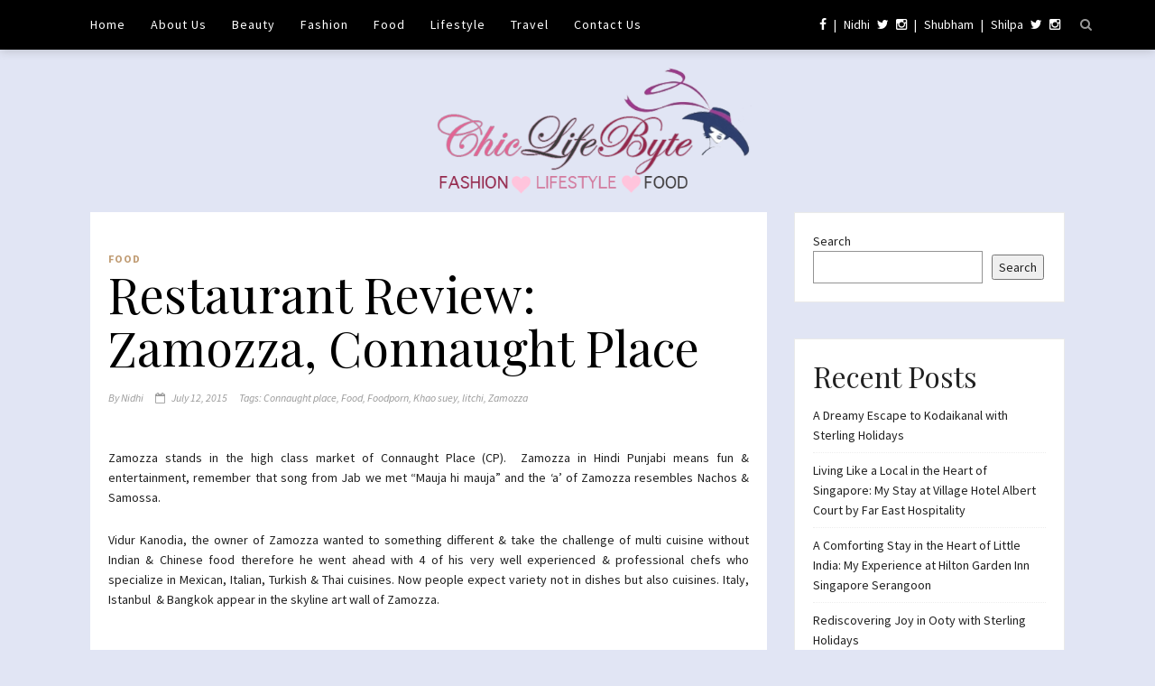

--- FILE ---
content_type: text/html; charset=UTF-8
request_url: https://www.chiclifebyte.com/2015/07/12/restaurant-review-zamozza-connaught-place/
body_size: 208861
content:
<!DOCTYPE html>
<!--[if lt IE 7 ]><html class="ie ie6" lang="en-US"> <![endif]-->
<!--[if IE 7 ]><html class="ie ie7"lang="en-US"> <![endif]-->
<!--[if IE 8 ]><html class="ie ie8" lang="en-US"> <![endif]-->
<!--[if (gte IE 9)|!(IE)]><!--><html lang="en-US"> <!--<![endif]-->
<head>
        <meta charset="UTF-8" />

	<!-- Mobile Specific Metas -->
	<meta name="viewport" content="width=device-width, initial-scale=1, maximum-scale=1">

	<!--[if lt IE 9]>
		<script src="http://html5shim.googlecode.com/svn/trunk/html5.js"></script>
	<![endif]-->

	<meta name='robots' content='index, follow, max-image-preview:large, max-snippet:-1, max-video-preview:-1' />

	<!-- This site is optimized with the Yoast SEO plugin v21.8 - https://yoast.com/wordpress/plugins/seo/ -->
	<title>Restaurant Review: Zamozza, Connaught Place - ChicLifeByte</title>
	<link rel="canonical" href="https://www.chiclifebyte.com/2015/07/12/restaurant-review-zamozza-connaught-place/" />
	<meta property="og:locale" content="en_US" />
	<meta property="og:type" content="article" />
	<meta property="og:title" content="Restaurant Review: Zamozza, Connaught Place - ChicLifeByte" />
	<meta property="og:description" content="Zamozza stands in the high class market of Connaught Place (CP).  Zamozza in Hindi Punjabi means fun &amp; entertainment, remember that song from Jab we met “Mauja hi mauja” and the ‘a’ of Zamozza resembles Nachos &amp; Samossa. Vidur Kanodia, the owner of Zamozza wanted to something different &amp; take the challenge of multi cuisine [&hellip;]" />
	<meta property="og:url" content="https://www.chiclifebyte.com/2015/07/12/restaurant-review-zamozza-connaught-place/" />
	<meta property="og:site_name" content="ChicLifeByte" />
	<meta property="article:publisher" content="https://www.facebook.com/chiclifebyte" />
	<meta property="article:published_time" content="2015-07-12T07:25:03+00:00" />
	<meta property="article:modified_time" content="2015-08-04T13:33:25+00:00" />
	<meta property="og:image" content="https://www.chiclifebyte.com/wp-content/uploads/2015/07/interior-884x1024.jpg" />
	<meta property="og:image:width" content="884" />
	<meta property="og:image:height" content="1024" />
	<meta property="og:image:type" content="image/jpeg" />
	<meta name="author" content="Nidhi" />
	<meta name="twitter:card" content="summary_large_image" />
	<meta name="twitter:creator" content="@nidhsarora" />
	<meta name="twitter:site" content="@nidhsarora" />
	<meta name="twitter:label1" content="Written by" />
	<meta name="twitter:data1" content="Nidhi" />
	<meta name="twitter:label2" content="Est. reading time" />
	<meta name="twitter:data2" content="5 minutes" />
	<script type="application/ld+json" class="yoast-schema-graph">{"@context":"https://schema.org","@graph":[{"@type":"Article","@id":"https://www.chiclifebyte.com/2015/07/12/restaurant-review-zamozza-connaught-place/#article","isPartOf":{"@id":"https://www.chiclifebyte.com/2015/07/12/restaurant-review-zamozza-connaught-place/"},"author":{"name":"Nidhi","@id":"https://www.chiclifebyte.com/#/schema/person/5474466ee375d72f96b57980e6bf44b3"},"headline":"Restaurant Review: Zamozza, Connaught Place","datePublished":"2015-07-12T07:25:03+00:00","dateModified":"2015-08-04T13:33:25+00:00","mainEntityOfPage":{"@id":"https://www.chiclifebyte.com/2015/07/12/restaurant-review-zamozza-connaught-place/"},"wordCount":995,"commentCount":1,"publisher":{"@id":"https://www.chiclifebyte.com/#organization"},"image":{"@id":"https://www.chiclifebyte.com/2015/07/12/restaurant-review-zamozza-connaught-place/#primaryimage"},"thumbnailUrl":"https://i0.wp.com/www.chiclifebyte.com/wp-content/uploads/2015/07/interior.jpg?fit=2984%2C3456&ssl=1","keywords":["Connaught place","Food","Foodporn","Khao suey","litchi","Zamozza"],"articleSection":["Food"],"inLanguage":"en-US","potentialAction":[{"@type":"CommentAction","name":"Comment","target":["https://www.chiclifebyte.com/2015/07/12/restaurant-review-zamozza-connaught-place/#respond"]}]},{"@type":"WebPage","@id":"https://www.chiclifebyte.com/2015/07/12/restaurant-review-zamozza-connaught-place/","url":"https://www.chiclifebyte.com/2015/07/12/restaurant-review-zamozza-connaught-place/","name":"Restaurant Review: Zamozza, Connaught Place - ChicLifeByte","isPartOf":{"@id":"https://www.chiclifebyte.com/#website"},"primaryImageOfPage":{"@id":"https://www.chiclifebyte.com/2015/07/12/restaurant-review-zamozza-connaught-place/#primaryimage"},"image":{"@id":"https://www.chiclifebyte.com/2015/07/12/restaurant-review-zamozza-connaught-place/#primaryimage"},"thumbnailUrl":"https://i0.wp.com/www.chiclifebyte.com/wp-content/uploads/2015/07/interior.jpg?fit=2984%2C3456&ssl=1","datePublished":"2015-07-12T07:25:03+00:00","dateModified":"2015-08-04T13:33:25+00:00","breadcrumb":{"@id":"https://www.chiclifebyte.com/2015/07/12/restaurant-review-zamozza-connaught-place/#breadcrumb"},"inLanguage":"en-US","potentialAction":[{"@type":"ReadAction","target":["https://www.chiclifebyte.com/2015/07/12/restaurant-review-zamozza-connaught-place/"]}]},{"@type":"ImageObject","inLanguage":"en-US","@id":"https://www.chiclifebyte.com/2015/07/12/restaurant-review-zamozza-connaught-place/#primaryimage","url":"https://i0.wp.com/www.chiclifebyte.com/wp-content/uploads/2015/07/interior.jpg?fit=2984%2C3456&ssl=1","contentUrl":"https://i0.wp.com/www.chiclifebyte.com/wp-content/uploads/2015/07/interior.jpg?fit=2984%2C3456&ssl=1","width":2984,"height":3456},{"@type":"BreadcrumbList","@id":"https://www.chiclifebyte.com/2015/07/12/restaurant-review-zamozza-connaught-place/#breadcrumb","itemListElement":[{"@type":"ListItem","position":1,"name":"Home","item":"https://www.chiclifebyte.com/"},{"@type":"ListItem","position":2,"name":"Home","item":"https://www.chiclifebyte.com/home/"},{"@type":"ListItem","position":3,"name":"Restaurant Review: Zamozza, Connaught Place"}]},{"@type":"WebSite","@id":"https://www.chiclifebyte.com/#website","url":"https://www.chiclifebyte.com/","name":"ChicLifeByte","description":"","publisher":{"@id":"https://www.chiclifebyte.com/#organization"},"potentialAction":[{"@type":"SearchAction","target":{"@type":"EntryPoint","urlTemplate":"https://www.chiclifebyte.com/?s={search_term_string}"},"query-input":"required name=search_term_string"}],"inLanguage":"en-US"},{"@type":"Organization","@id":"https://www.chiclifebyte.com/#organization","name":"ChicLifeByte","url":"https://www.chiclifebyte.com/","logo":{"@type":"ImageObject","inLanguage":"en-US","@id":"https://www.chiclifebyte.com/#/schema/logo/image/","url":"https://www.chiclifebyte.com/wp-content/uploads/2024/01/finallogo.png","contentUrl":"https://www.chiclifebyte.com/wp-content/uploads/2024/01/finallogo.png","width":600,"height":212,"caption":"ChicLifeByte"},"image":{"@id":"https://www.chiclifebyte.com/#/schema/logo/image/"},"sameAs":["https://www.facebook.com/chiclifebyte","https://twitter.com/nidhsarora","http://instagram.com/nidhsarora"]},{"@type":"Person","@id":"https://www.chiclifebyte.com/#/schema/person/5474466ee375d72f96b57980e6bf44b3","name":"Nidhi","image":{"@type":"ImageObject","inLanguage":"en-US","@id":"https://www.chiclifebyte.com/#/schema/person/image/","url":"https://i0.wp.com/www.chiclifebyte.com/wp-content/uploads/2015/06/10409116_783565245017690_8488159351315842417_n.jpg?resize=96%2C96&ssl=1","contentUrl":"https://i0.wp.com/www.chiclifebyte.com/wp-content/uploads/2015/06/10409116_783565245017690_8488159351315842417_n.jpg?resize=96%2C96&ssl=1","caption":"Nidhi"},"description":"A make-up artist by profession &amp; a multi talented individual with her creative interests in music, food, fashion, life &amp; everything positive who loves watching movies &amp; being happy, cheerful &amp; colourful. Adding colours to her life gives her immense joy &amp; this reflects in her personality and is contagious too so be ready to handle her.","url":"https://www.chiclifebyte.com/author/nidhi/"}]}</script>
	<!-- / Yoast SEO plugin. -->


<link rel='dns-prefetch' href='//secure.gravatar.com' />
<link rel='dns-prefetch' href='//stats.wp.com' />
<link rel='dns-prefetch' href='//fonts.googleapis.com' />
<link rel='dns-prefetch' href='//v0.wordpress.com' />
<link rel='dns-prefetch' href='//i0.wp.com' />
<link rel="alternate" type="application/rss+xml" title="ChicLifeByte &raquo; Feed" href="https://www.chiclifebyte.com/feed/" />
<link rel="alternate" type="application/rss+xml" title="ChicLifeByte &raquo; Comments Feed" href="https://www.chiclifebyte.com/comments/feed/" />
<link rel="alternate" type="application/rss+xml" title="ChicLifeByte &raquo; Restaurant Review: Zamozza, Connaught Place Comments Feed" href="https://www.chiclifebyte.com/2015/07/12/restaurant-review-zamozza-connaught-place/feed/" />
<script type="text/javascript">
/* <![CDATA[ */
window._wpemojiSettings = {"baseUrl":"https:\/\/s.w.org\/images\/core\/emoji\/14.0.0\/72x72\/","ext":".png","svgUrl":"https:\/\/s.w.org\/images\/core\/emoji\/14.0.0\/svg\/","svgExt":".svg","source":{"concatemoji":"https:\/\/www.chiclifebyte.com\/wp-includes\/js\/wp-emoji-release.min.js?ver=6.4.7"}};
/*! This file is auto-generated */
!function(i,n){var o,s,e;function c(e){try{var t={supportTests:e,timestamp:(new Date).valueOf()};sessionStorage.setItem(o,JSON.stringify(t))}catch(e){}}function p(e,t,n){e.clearRect(0,0,e.canvas.width,e.canvas.height),e.fillText(t,0,0);var t=new Uint32Array(e.getImageData(0,0,e.canvas.width,e.canvas.height).data),r=(e.clearRect(0,0,e.canvas.width,e.canvas.height),e.fillText(n,0,0),new Uint32Array(e.getImageData(0,0,e.canvas.width,e.canvas.height).data));return t.every(function(e,t){return e===r[t]})}function u(e,t,n){switch(t){case"flag":return n(e,"\ud83c\udff3\ufe0f\u200d\u26a7\ufe0f","\ud83c\udff3\ufe0f\u200b\u26a7\ufe0f")?!1:!n(e,"\ud83c\uddfa\ud83c\uddf3","\ud83c\uddfa\u200b\ud83c\uddf3")&&!n(e,"\ud83c\udff4\udb40\udc67\udb40\udc62\udb40\udc65\udb40\udc6e\udb40\udc67\udb40\udc7f","\ud83c\udff4\u200b\udb40\udc67\u200b\udb40\udc62\u200b\udb40\udc65\u200b\udb40\udc6e\u200b\udb40\udc67\u200b\udb40\udc7f");case"emoji":return!n(e,"\ud83e\udef1\ud83c\udffb\u200d\ud83e\udef2\ud83c\udfff","\ud83e\udef1\ud83c\udffb\u200b\ud83e\udef2\ud83c\udfff")}return!1}function f(e,t,n){var r="undefined"!=typeof WorkerGlobalScope&&self instanceof WorkerGlobalScope?new OffscreenCanvas(300,150):i.createElement("canvas"),a=r.getContext("2d",{willReadFrequently:!0}),o=(a.textBaseline="top",a.font="600 32px Arial",{});return e.forEach(function(e){o[e]=t(a,e,n)}),o}function t(e){var t=i.createElement("script");t.src=e,t.defer=!0,i.head.appendChild(t)}"undefined"!=typeof Promise&&(o="wpEmojiSettingsSupports",s=["flag","emoji"],n.supports={everything:!0,everythingExceptFlag:!0},e=new Promise(function(e){i.addEventListener("DOMContentLoaded",e,{once:!0})}),new Promise(function(t){var n=function(){try{var e=JSON.parse(sessionStorage.getItem(o));if("object"==typeof e&&"number"==typeof e.timestamp&&(new Date).valueOf()<e.timestamp+604800&&"object"==typeof e.supportTests)return e.supportTests}catch(e){}return null}();if(!n){if("undefined"!=typeof Worker&&"undefined"!=typeof OffscreenCanvas&&"undefined"!=typeof URL&&URL.createObjectURL&&"undefined"!=typeof Blob)try{var e="postMessage("+f.toString()+"("+[JSON.stringify(s),u.toString(),p.toString()].join(",")+"));",r=new Blob([e],{type:"text/javascript"}),a=new Worker(URL.createObjectURL(r),{name:"wpTestEmojiSupports"});return void(a.onmessage=function(e){c(n=e.data),a.terminate(),t(n)})}catch(e){}c(n=f(s,u,p))}t(n)}).then(function(e){for(var t in e)n.supports[t]=e[t],n.supports.everything=n.supports.everything&&n.supports[t],"flag"!==t&&(n.supports.everythingExceptFlag=n.supports.everythingExceptFlag&&n.supports[t]);n.supports.everythingExceptFlag=n.supports.everythingExceptFlag&&!n.supports.flag,n.DOMReady=!1,n.readyCallback=function(){n.DOMReady=!0}}).then(function(){return e}).then(function(){var e;n.supports.everything||(n.readyCallback(),(e=n.source||{}).concatemoji?t(e.concatemoji):e.wpemoji&&e.twemoji&&(t(e.twemoji),t(e.wpemoji)))}))}((window,document),window._wpemojiSettings);
/* ]]> */
</script>
<link rel='stylesheet' id='qligg-swiper-css' href='https://www.chiclifebyte.com/wp-content/plugins/insta-gallery/assets/frontend/swiper/swiper.min.css?ver=4.3.3' type='text/css' media='all' />
<link rel='stylesheet' id='qligg-frontend-css' href='https://www.chiclifebyte.com/wp-content/plugins/insta-gallery/build/frontend/css/style.css?ver=4.3.3' type='text/css' media='all' />
<link rel='stylesheet' id='sbi_styles-css' href='https://www.chiclifebyte.com/wp-content/plugins/instagram-feed/css/sbi-styles.min.css?ver=6.2.9' type='text/css' media='all' />
<style id='wp-emoji-styles-inline-css' type='text/css'>

	img.wp-smiley, img.emoji {
		display: inline !important;
		border: none !important;
		box-shadow: none !important;
		height: 1em !important;
		width: 1em !important;
		margin: 0 0.07em !important;
		vertical-align: -0.1em !important;
		background: none !important;
		padding: 0 !important;
	}
</style>
<link rel='stylesheet' id='wp-block-library-css' href='https://www.chiclifebyte.com/wp-includes/css/dist/block-library/style.min.css?ver=6.4.7' type='text/css' media='all' />
<link rel='stylesheet' id='buttons-css' href='https://www.chiclifebyte.com/wp-includes/css/buttons.min.css?ver=6.4.7' type='text/css' media='all' />
<link rel='stylesheet' id='dashicons-css' href='https://www.chiclifebyte.com/wp-includes/css/dashicons.min.css?ver=6.4.7' type='text/css' media='all' />
<link rel='stylesheet' id='mediaelement-css' href='https://www.chiclifebyte.com/wp-includes/js/mediaelement/mediaelementplayer-legacy.min.css?ver=4.2.17' type='text/css' media='all' />
<link rel='stylesheet' id='wp-mediaelement-css' href='https://www.chiclifebyte.com/wp-includes/js/mediaelement/wp-mediaelement.min.css?ver=6.4.7' type='text/css' media='all' />
<link rel='stylesheet' id='media-views-css' href='https://www.chiclifebyte.com/wp-includes/css/media-views.min.css?ver=6.4.7' type='text/css' media='all' />
<link rel='stylesheet' id='wp-components-css' href='https://www.chiclifebyte.com/wp-includes/css/dist/components/style.min.css?ver=6.4.7' type='text/css' media='all' />
<link rel='stylesheet' id='wp-block-editor-css' href='https://www.chiclifebyte.com/wp-includes/css/dist/block-editor/style.min.css?ver=6.4.7' type='text/css' media='all' />
<link rel='stylesheet' id='wp-reusable-blocks-css' href='https://www.chiclifebyte.com/wp-includes/css/dist/reusable-blocks/style.min.css?ver=6.4.7' type='text/css' media='all' />
<link rel='stylesheet' id='wp-patterns-css' href='https://www.chiclifebyte.com/wp-includes/css/dist/patterns/style.min.css?ver=6.4.7' type='text/css' media='all' />
<link rel='stylesheet' id='wp-editor-css' href='https://www.chiclifebyte.com/wp-includes/css/dist/editor/style.min.css?ver=6.4.7' type='text/css' media='all' />
<link rel='stylesheet' id='qligg-backend-css' href='https://www.chiclifebyte.com/wp-content/plugins/insta-gallery/build/backend/css/style.css?ver=4.3.3' type='text/css' media='all' />
<style id='jetpack-sharing-buttons-style-inline-css' type='text/css'>
.jetpack-sharing-buttons__services-list{display:flex;flex-direction:row;flex-wrap:wrap;gap:0;list-style-type:none;margin:5px;padding:0}.jetpack-sharing-buttons__services-list.has-small-icon-size{font-size:12px}.jetpack-sharing-buttons__services-list.has-normal-icon-size{font-size:16px}.jetpack-sharing-buttons__services-list.has-large-icon-size{font-size:24px}.jetpack-sharing-buttons__services-list.has-huge-icon-size{font-size:36px}@media print{.jetpack-sharing-buttons__services-list{display:none!important}}.editor-styles-wrapper .wp-block-jetpack-sharing-buttons{gap:0;padding-inline-start:0}ul.jetpack-sharing-buttons__services-list.has-background{padding:1.25em 2.375em}
</style>
<link rel='stylesheet' id='mpp_gutenberg-css' href='https://www.chiclifebyte.com/wp-content/plugins/metronet-profile-picture/dist/blocks.style.build.css?ver=2.6.0' type='text/css' media='all' />
<style id='classic-theme-styles-inline-css' type='text/css'>
/*! This file is auto-generated */
.wp-block-button__link{color:#fff;background-color:#32373c;border-radius:9999px;box-shadow:none;text-decoration:none;padding:calc(.667em + 2px) calc(1.333em + 2px);font-size:1.125em}.wp-block-file__button{background:#32373c;color:#fff;text-decoration:none}
</style>
<style id='global-styles-inline-css' type='text/css'>
body{--wp--preset--color--black: #000000;--wp--preset--color--cyan-bluish-gray: #abb8c3;--wp--preset--color--white: #ffffff;--wp--preset--color--pale-pink: #f78da7;--wp--preset--color--vivid-red: #cf2e2e;--wp--preset--color--luminous-vivid-orange: #ff6900;--wp--preset--color--luminous-vivid-amber: #fcb900;--wp--preset--color--light-green-cyan: #7bdcb5;--wp--preset--color--vivid-green-cyan: #00d084;--wp--preset--color--pale-cyan-blue: #8ed1fc;--wp--preset--color--vivid-cyan-blue: #0693e3;--wp--preset--color--vivid-purple: #9b51e0;--wp--preset--gradient--vivid-cyan-blue-to-vivid-purple: linear-gradient(135deg,rgba(6,147,227,1) 0%,rgb(155,81,224) 100%);--wp--preset--gradient--light-green-cyan-to-vivid-green-cyan: linear-gradient(135deg,rgb(122,220,180) 0%,rgb(0,208,130) 100%);--wp--preset--gradient--luminous-vivid-amber-to-luminous-vivid-orange: linear-gradient(135deg,rgba(252,185,0,1) 0%,rgba(255,105,0,1) 100%);--wp--preset--gradient--luminous-vivid-orange-to-vivid-red: linear-gradient(135deg,rgba(255,105,0,1) 0%,rgb(207,46,46) 100%);--wp--preset--gradient--very-light-gray-to-cyan-bluish-gray: linear-gradient(135deg,rgb(238,238,238) 0%,rgb(169,184,195) 100%);--wp--preset--gradient--cool-to-warm-spectrum: linear-gradient(135deg,rgb(74,234,220) 0%,rgb(151,120,209) 20%,rgb(207,42,186) 40%,rgb(238,44,130) 60%,rgb(251,105,98) 80%,rgb(254,248,76) 100%);--wp--preset--gradient--blush-light-purple: linear-gradient(135deg,rgb(255,206,236) 0%,rgb(152,150,240) 100%);--wp--preset--gradient--blush-bordeaux: linear-gradient(135deg,rgb(254,205,165) 0%,rgb(254,45,45) 50%,rgb(107,0,62) 100%);--wp--preset--gradient--luminous-dusk: linear-gradient(135deg,rgb(255,203,112) 0%,rgb(199,81,192) 50%,rgb(65,88,208) 100%);--wp--preset--gradient--pale-ocean: linear-gradient(135deg,rgb(255,245,203) 0%,rgb(182,227,212) 50%,rgb(51,167,181) 100%);--wp--preset--gradient--electric-grass: linear-gradient(135deg,rgb(202,248,128) 0%,rgb(113,206,126) 100%);--wp--preset--gradient--midnight: linear-gradient(135deg,rgb(2,3,129) 0%,rgb(40,116,252) 100%);--wp--preset--font-size--small: 13px;--wp--preset--font-size--medium: 20px;--wp--preset--font-size--large: 36px;--wp--preset--font-size--x-large: 42px;--wp--preset--spacing--20: 0.44rem;--wp--preset--spacing--30: 0.67rem;--wp--preset--spacing--40: 1rem;--wp--preset--spacing--50: 1.5rem;--wp--preset--spacing--60: 2.25rem;--wp--preset--spacing--70: 3.38rem;--wp--preset--spacing--80: 5.06rem;--wp--preset--shadow--natural: 6px 6px 9px rgba(0, 0, 0, 0.2);--wp--preset--shadow--deep: 12px 12px 50px rgba(0, 0, 0, 0.4);--wp--preset--shadow--sharp: 6px 6px 0px rgba(0, 0, 0, 0.2);--wp--preset--shadow--outlined: 6px 6px 0px -3px rgba(255, 255, 255, 1), 6px 6px rgba(0, 0, 0, 1);--wp--preset--shadow--crisp: 6px 6px 0px rgba(0, 0, 0, 1);}:where(.is-layout-flex){gap: 0.5em;}:where(.is-layout-grid){gap: 0.5em;}body .is-layout-flow > .alignleft{float: left;margin-inline-start: 0;margin-inline-end: 2em;}body .is-layout-flow > .alignright{float: right;margin-inline-start: 2em;margin-inline-end: 0;}body .is-layout-flow > .aligncenter{margin-left: auto !important;margin-right: auto !important;}body .is-layout-constrained > .alignleft{float: left;margin-inline-start: 0;margin-inline-end: 2em;}body .is-layout-constrained > .alignright{float: right;margin-inline-start: 2em;margin-inline-end: 0;}body .is-layout-constrained > .aligncenter{margin-left: auto !important;margin-right: auto !important;}body .is-layout-constrained > :where(:not(.alignleft):not(.alignright):not(.alignfull)){max-width: var(--wp--style--global--content-size);margin-left: auto !important;margin-right: auto !important;}body .is-layout-constrained > .alignwide{max-width: var(--wp--style--global--wide-size);}body .is-layout-flex{display: flex;}body .is-layout-flex{flex-wrap: wrap;align-items: center;}body .is-layout-flex > *{margin: 0;}body .is-layout-grid{display: grid;}body .is-layout-grid > *{margin: 0;}:where(.wp-block-columns.is-layout-flex){gap: 2em;}:where(.wp-block-columns.is-layout-grid){gap: 2em;}:where(.wp-block-post-template.is-layout-flex){gap: 1.25em;}:where(.wp-block-post-template.is-layout-grid){gap: 1.25em;}.has-black-color{color: var(--wp--preset--color--black) !important;}.has-cyan-bluish-gray-color{color: var(--wp--preset--color--cyan-bluish-gray) !important;}.has-white-color{color: var(--wp--preset--color--white) !important;}.has-pale-pink-color{color: var(--wp--preset--color--pale-pink) !important;}.has-vivid-red-color{color: var(--wp--preset--color--vivid-red) !important;}.has-luminous-vivid-orange-color{color: var(--wp--preset--color--luminous-vivid-orange) !important;}.has-luminous-vivid-amber-color{color: var(--wp--preset--color--luminous-vivid-amber) !important;}.has-light-green-cyan-color{color: var(--wp--preset--color--light-green-cyan) !important;}.has-vivid-green-cyan-color{color: var(--wp--preset--color--vivid-green-cyan) !important;}.has-pale-cyan-blue-color{color: var(--wp--preset--color--pale-cyan-blue) !important;}.has-vivid-cyan-blue-color{color: var(--wp--preset--color--vivid-cyan-blue) !important;}.has-vivid-purple-color{color: var(--wp--preset--color--vivid-purple) !important;}.has-black-background-color{background-color: var(--wp--preset--color--black) !important;}.has-cyan-bluish-gray-background-color{background-color: var(--wp--preset--color--cyan-bluish-gray) !important;}.has-white-background-color{background-color: var(--wp--preset--color--white) !important;}.has-pale-pink-background-color{background-color: var(--wp--preset--color--pale-pink) !important;}.has-vivid-red-background-color{background-color: var(--wp--preset--color--vivid-red) !important;}.has-luminous-vivid-orange-background-color{background-color: var(--wp--preset--color--luminous-vivid-orange) !important;}.has-luminous-vivid-amber-background-color{background-color: var(--wp--preset--color--luminous-vivid-amber) !important;}.has-light-green-cyan-background-color{background-color: var(--wp--preset--color--light-green-cyan) !important;}.has-vivid-green-cyan-background-color{background-color: var(--wp--preset--color--vivid-green-cyan) !important;}.has-pale-cyan-blue-background-color{background-color: var(--wp--preset--color--pale-cyan-blue) !important;}.has-vivid-cyan-blue-background-color{background-color: var(--wp--preset--color--vivid-cyan-blue) !important;}.has-vivid-purple-background-color{background-color: var(--wp--preset--color--vivid-purple) !important;}.has-black-border-color{border-color: var(--wp--preset--color--black) !important;}.has-cyan-bluish-gray-border-color{border-color: var(--wp--preset--color--cyan-bluish-gray) !important;}.has-white-border-color{border-color: var(--wp--preset--color--white) !important;}.has-pale-pink-border-color{border-color: var(--wp--preset--color--pale-pink) !important;}.has-vivid-red-border-color{border-color: var(--wp--preset--color--vivid-red) !important;}.has-luminous-vivid-orange-border-color{border-color: var(--wp--preset--color--luminous-vivid-orange) !important;}.has-luminous-vivid-amber-border-color{border-color: var(--wp--preset--color--luminous-vivid-amber) !important;}.has-light-green-cyan-border-color{border-color: var(--wp--preset--color--light-green-cyan) !important;}.has-vivid-green-cyan-border-color{border-color: var(--wp--preset--color--vivid-green-cyan) !important;}.has-pale-cyan-blue-border-color{border-color: var(--wp--preset--color--pale-cyan-blue) !important;}.has-vivid-cyan-blue-border-color{border-color: var(--wp--preset--color--vivid-cyan-blue) !important;}.has-vivid-purple-border-color{border-color: var(--wp--preset--color--vivid-purple) !important;}.has-vivid-cyan-blue-to-vivid-purple-gradient-background{background: var(--wp--preset--gradient--vivid-cyan-blue-to-vivid-purple) !important;}.has-light-green-cyan-to-vivid-green-cyan-gradient-background{background: var(--wp--preset--gradient--light-green-cyan-to-vivid-green-cyan) !important;}.has-luminous-vivid-amber-to-luminous-vivid-orange-gradient-background{background: var(--wp--preset--gradient--luminous-vivid-amber-to-luminous-vivid-orange) !important;}.has-luminous-vivid-orange-to-vivid-red-gradient-background{background: var(--wp--preset--gradient--luminous-vivid-orange-to-vivid-red) !important;}.has-very-light-gray-to-cyan-bluish-gray-gradient-background{background: var(--wp--preset--gradient--very-light-gray-to-cyan-bluish-gray) !important;}.has-cool-to-warm-spectrum-gradient-background{background: var(--wp--preset--gradient--cool-to-warm-spectrum) !important;}.has-blush-light-purple-gradient-background{background: var(--wp--preset--gradient--blush-light-purple) !important;}.has-blush-bordeaux-gradient-background{background: var(--wp--preset--gradient--blush-bordeaux) !important;}.has-luminous-dusk-gradient-background{background: var(--wp--preset--gradient--luminous-dusk) !important;}.has-pale-ocean-gradient-background{background: var(--wp--preset--gradient--pale-ocean) !important;}.has-electric-grass-gradient-background{background: var(--wp--preset--gradient--electric-grass) !important;}.has-midnight-gradient-background{background: var(--wp--preset--gradient--midnight) !important;}.has-small-font-size{font-size: var(--wp--preset--font-size--small) !important;}.has-medium-font-size{font-size: var(--wp--preset--font-size--medium) !important;}.has-large-font-size{font-size: var(--wp--preset--font-size--large) !important;}.has-x-large-font-size{font-size: var(--wp--preset--font-size--x-large) !important;}
.wp-block-navigation a:where(:not(.wp-element-button)){color: inherit;}
:where(.wp-block-post-template.is-layout-flex){gap: 1.25em;}:where(.wp-block-post-template.is-layout-grid){gap: 1.25em;}
:where(.wp-block-columns.is-layout-flex){gap: 2em;}:where(.wp-block-columns.is-layout-grid){gap: 2em;}
.wp-block-pullquote{font-size: 1.5em;line-height: 1.6;}
</style>
<link rel='stylesheet' id='contact-form-7-css' href='https://www.chiclifebyte.com/wp-content/plugins/contact-form-7/includes/css/styles.css?ver=5.8.5' type='text/css' media='all' />
<link rel='stylesheet' id='style-css' href='https://www.chiclifebyte.com/wp-content/themes/gladiolus/style.css?ver=6.4.7' type='text/css' media='all' />
<link rel='stylesheet' id='fl-fonts-css' href='https://fonts.googleapis.com/css?family=Playfair+Display%3A400%2C400italic%2C700%2C700italic%7CSource+Sans+Pro%3A400%2C400italic%2C700%2C700italic&#038;subset=latin%2Clatin-ext&#038;ver=1.0.0' type='text/css' media='all' />
<link rel='stylesheet' id='social-logos-css' href='https://www.chiclifebyte.com/wp-content/plugins/jetpack/_inc/social-logos/social-logos.min.css?ver=13.6.1' type='text/css' media='all' />
<link rel='stylesheet' id='jetpack_css-css' href='https://www.chiclifebyte.com/wp-content/plugins/jetpack/css/jetpack.css?ver=13.6.1' type='text/css' media='all' />
<!--n2css--><script type="text/javascript" id="jetpack_related-posts-js-extra">
/* <![CDATA[ */
var related_posts_js_options = {"post_heading":"h4"};
/* ]]> */
</script>
<script type="text/javascript" src="https://www.chiclifebyte.com/wp-content/plugins/jetpack/_inc/build/related-posts/related-posts.min.js?ver=20240116" id="jetpack_related-posts-js"></script>
<script type="text/javascript" src="https://www.chiclifebyte.com/wp-includes/js/jquery/jquery.min.js?ver=3.7.1" id="jquery-core-js"></script>
<script type="text/javascript" src="https://www.chiclifebyte.com/wp-includes/js/jquery/jquery-migrate.min.js?ver=3.4.1" id="jquery-migrate-js"></script>
<script type="text/javascript" src="https://www.chiclifebyte.com/wp-content/themes/gladiolus/js/owl.carousel.min.js?ver=6.4.7" id="owl.carousel-js"></script>
<script type="text/javascript" src="https://www.chiclifebyte.com/wp-content/themes/gladiolus/js/fitvids.js?ver=6.4.7" id="fitvids-js"></script>
<script type="text/javascript" src="https://www.chiclifebyte.com/wp-content/themes/gladiolus/js/custom.js?ver=6.4.7" id="custom-js-js"></script>
<link rel="https://api.w.org/" href="https://www.chiclifebyte.com/wp-json/" /><link rel="alternate" type="application/json" href="https://www.chiclifebyte.com/wp-json/wp/v2/posts/767" /><link rel="EditURI" type="application/rsd+xml" title="RSD" href="https://www.chiclifebyte.com/xmlrpc.php?rsd" />
<meta name="generator" content="WordPress 6.4.7" />
<link rel='shortlink' href='https://wp.me/p7Oovy-cn' />
<link rel="alternate" type="application/json+oembed" href="https://www.chiclifebyte.com/wp-json/oembed/1.0/embed?url=https%3A%2F%2Fwww.chiclifebyte.com%2F2015%2F07%2F12%2Frestaurant-review-zamozza-connaught-place%2F" />
<link rel="alternate" type="text/xml+oembed" href="https://www.chiclifebyte.com/wp-json/oembed/1.0/embed?url=https%3A%2F%2Fwww.chiclifebyte.com%2F2015%2F07%2F12%2Frestaurant-review-zamozza-connaught-place%2F&#038;format=xml" />
<script type='text/javascript'>
/* <![CDATA[ */
var VPData = {"version":"3.2.4","pro":false,"__":{"couldnt_retrieve_vp":"Couldn't retrieve Visual Portfolio ID.","pswp_close":"Close (Esc)","pswp_share":"Share","pswp_fs":"Toggle fullscreen","pswp_zoom":"Zoom in\/out","pswp_prev":"Previous (arrow left)","pswp_next":"Next (arrow right)","pswp_share_fb":"Share on Facebook","pswp_share_tw":"Tweet","pswp_share_pin":"Pin it","fancybox_close":"Close","fancybox_next":"Next","fancybox_prev":"Previous","fancybox_error":"The requested content cannot be loaded. <br \/> Please try again later.","fancybox_play_start":"Start slideshow","fancybox_play_stop":"Pause slideshow","fancybox_full_screen":"Full screen","fancybox_thumbs":"Thumbnails","fancybox_download":"Download","fancybox_share":"Share","fancybox_zoom":"Zoom"},"settingsPopupGallery":{"enable_on_wordpress_images":false,"vendor":"fancybox","deep_linking":false,"deep_linking_url_to_share_images":false,"show_arrows":true,"show_counter":true,"show_zoom_button":true,"show_fullscreen_button":true,"show_share_button":true,"show_close_button":true,"show_thumbs":true,"show_download_button":false,"show_slideshow":false,"click_to_zoom":true,"restore_focus":true},"screenSizes":[320,576,768,992,1200]};
/* ]]> */
</script>
		<noscript>
			<style type="text/css">
				.vp-portfolio__preloader-wrap{display:none}.vp-portfolio__filter-wrap,.vp-portfolio__items-wrap,.vp-portfolio__pagination-wrap,.vp-portfolio__sort-wrap{opacity:1;visibility:visible}.vp-portfolio__item .vp-portfolio__item-img noscript+img,.vp-portfolio__thumbnails-wrap{display:none}
			</style>
		</noscript>
			<style>img#wpstats{display:none}</style>
		
	<style type="text/css">

		#logo { margin-bottom: ; }

		body { 
			background-image: url();
			background-color: #e1e5f4;
			color: ;
			font-family: ;
		}

		h1,h2,h3,h4,h5,h6, .read-more a, .fn, .fn a, blockquote, q { font-family: ; }

		a { color: ; }

		a:hover,
		#top-bar a:hover,
		.navigation .menu > li.menu-item-has-children > a:after,
		.stickyposts .category a,
		.post-header .category a,
		.meta a:hover { color: ; }

		input[type="submit"]:hover { background-color: ; }

		#top-bar, #top-bar .search,
		.owl-theme .owl-controls .owl-page:hover,
		.owl-theme .owl-controls .owl-page.active,
		input[type="submit"] { background-color: ; }
		.owl-theme .owl-controls .owl-page { border-color: ; }
		
		#top-bar, #top-bar a, input[type="submit"] { color: ; }

		.navigation .menu li .sub-menu { background-color: ; }

		#top-bar .navigation .menu li .sub-menu li a { color: ; }

		.stickyposts .owl-item .sticky-content .title a,
		.fl-latest-posts .item .title a,
		.post-header .title,
		.post-header .title a,
		.related h4 a,
		.format,
		h1, h2, h3, h4, h5, h6 { color: ; }


		.stickyposts .owl-item .sticky-content .date,
		.meta,
		.meta a,
		.commentmetadata a,
		.box span { color: ; }

		article,
		.block-head,
		.box { border-color: ; }


		.widget-title {
			color: ;
			border-color: ;
		}
		.widget { border-color: ; }
		
		#instagram-footer .widget-title,
		#footer-bottom {
			background-color: ;
			color: ;
		}

		#copyright a { color: ; }

		@media only screen and (max-width: 960px) {
			#top-bar .navigation {
				background-color: ;
				color: ;
			}
			#top-bar .navigation .menu li a { color: ; }
		}
	
			</style>
			<style type="text/css">
			/* If html does not have either class, do not show lazy loaded images. */
			html:not(.vp-lazyload-enabled):not(.js) .vp-lazyload {
				display: none;
			}
		</style>
		<script>
			document.documentElement.classList.add(
				'vp-lazyload-enabled'
			);
		</script>
		<link rel="icon" href="https://www.chiclifebyte.com/wp-content/uploads/2024/01/favicon.ico" sizes="32x32" />
<link rel="icon" href="https://www.chiclifebyte.com/wp-content/uploads/2024/01/favicon.ico" sizes="192x192" />
<link rel="apple-touch-icon" href="https://www.chiclifebyte.com/wp-content/uploads/2024/01/favicon.ico" />
<meta name="msapplication-TileImage" content="https://www.chiclifebyte.com/wp-content/uploads/2024/01/favicon.ico" />
	<!-- BEGIN GOOGLE ANALYTICS CODE -->
    <!-- Global site tag (gtag.js) - Google Analytics -->
    <script async src="https://www.googletagmanager.com/gtag/js?id=UA-158522722-1"></script>
    <script>
      window.dataLayer = window.dataLayer || [];
      function gtag(){dataLayer.push(arguments);}
      gtag('js', new Date());
    
      gtag('config', 'UA-158522722-1');
    </script>
<!-- END GOOGLE ANALYTICS CODE --> 

</head>
<body class="post-template-default single single-post postid-767 single-format-standard">


		<div id="top-bar" class="clearfix">
			<div class="container">			
				<div id="mobile-menu-icon">
					<i class="fa fa-navicon fa-lg"></i>
				</div>
				<div class="navigation">
					<div class="menu">
						<div class="menu-main-menu-container"><ul id="menu-main-menu" class="menu"><li id="menu-item-12977" class="menu-item menu-item-type-custom menu-item-object-custom menu-item-home menu-item-12977"><a href="https://www.chiclifebyte.com/">Home</a></li>
<li id="menu-item-77" class="menu-item menu-item-type-post_type menu-item-object-page menu-item-77"><a href="https://www.chiclifebyte.com/about-me/">About Us</a></li>
<li id="menu-item-12978" class="menu-item menu-item-type-taxonomy menu-item-object-category menu-item-12978"><a href="https://www.chiclifebyte.com/category/beauty/">Beauty</a></li>
<li id="menu-item-12979" class="menu-item menu-item-type-taxonomy menu-item-object-category menu-item-12979"><a href="https://www.chiclifebyte.com/category/fashion/">Fashion</a></li>
<li id="menu-item-12980" class="menu-item menu-item-type-taxonomy menu-item-object-category current-post-ancestor current-menu-parent current-post-parent menu-item-12980"><a href="https://www.chiclifebyte.com/category/food/">Food</a></li>
<li id="menu-item-12981" class="menu-item menu-item-type-taxonomy menu-item-object-category menu-item-12981"><a href="https://www.chiclifebyte.com/category/lifestyle/">Lifestyle</a></li>
<li id="menu-item-12982" class="menu-item menu-item-type-taxonomy menu-item-object-category menu-item-12982"><a href="https://www.chiclifebyte.com/category/travel/">Travel</a></li>
<li id="menu-item-86" class="menu-item menu-item-type-post_type menu-item-object-page menu-item-86"><a href="https://www.chiclifebyte.com/contact-me/">Contact Us</a></li>
</ul></div>					</div>
				</div>
								<div class="search-icon">
					<i class="fa fa-search"></i>
				</div>
				<div class="search">
					<form role="search" method="get" class="searchform" action="https://www.chiclifebyte.com/">
    <input type="text" value="" placeholder="Search! type and hit enter" name="s" />
</form>				</div>
												<div class="social-icons">
					<ul>
<li class="facebook"><a href="http://facebook.com/chiclifebyte" target="_blank"><i class="fa fa-facebook"></i></a></li>
<li class="facebook"><a href="javascript:void(0);">|</a></li>
<li class="facebook"><a href="javascript:void(0);">Nidhi</a></li>
<li class="twitter"><a href="https://twitter.com/nidhsarora" target="_blank"><i class="fa fa-twitter"></i></a></li>
<li class="instagram"><a href="http://instagram.com/nidhsarora" target="_blank"><i class="fa fa-instagram"></i></a></li>
<li class="facebook"><a href="javascript:void(0);">|</a></li>
<li class="facebook"><a href="javascript:void(0);">Shubham</a></li>
<li class="facebook"><a href="javascript:void(0);">|</a></li>
<li class="facebook"><a href="javascript:void(0);">Shilpa</a></li>
<li class="twitter"><a href="https://twitter.com/shilpa_arora" target="_blank"><i class="fa fa-twitter"></i></a></li>
<li class="instagram"><a href="https://www.instagram.com/shilpsarora/" target="_blank"><i class="fa fa-instagram"></i></a></li>















</ul>				</div>
							</div>
		</div>
		
		<!-- Header -->
		<header>
			<div class="container clearfix">
			    <div id="logo">
				    				        <a href='https://www.chiclifebyte.com/' title='ChicLifeByte' rel='home'><img src='https://www.chiclifebyte.com/wp-content/uploads/2024/01/finallogo.png' alt='ChicLifeByte'></a>
									</div>
			</div>
		</header>
<div id="content" class="container clearfix">
		<!--Posts Loop -->
	<div class="clearfix">
		<div id="blogposts" >
			<div class="clearfix">
									<article id="post-767" class="post-767 post type-post status-publish format-standard has-post-thumbnail hentry category-food tag-connaught-place tag-food tag-foodporn tag-khao-suey tag-litchi tag-zamozza">
	<div class="post-header clearfix">
		<span class="category"><a href="https://www.chiclifebyte.com/category/food/" rel="category tag">Food</a></span>
		<h1 class="title">Restaurant Review: Zamozza, Connaught Place</h1>
		<span class="meta">By <a href="https://www.chiclifebyte.com/author/nidhi/" title="Posts by Nidhi" rel="author">Nidhi</a></span>
		<span class="meta"><i class="fa fa-calendar-o"></i>July 12, 2015</span>
				<span class="meta">Tags: <a href="https://www.chiclifebyte.com/tag/connaught-place/" rel="tag">Connaught place</a>, <a href="https://www.chiclifebyte.com/tag/food/" rel="tag">Food</a>, <a href="https://www.chiclifebyte.com/tag/foodporn/" rel="tag">Foodporn</a>, <a href="https://www.chiclifebyte.com/tag/khao-suey/" rel="tag">Khao suey</a>, <a href="https://www.chiclifebyte.com/tag/litchi/" rel="tag">litchi</a>, <a href="https://www.chiclifebyte.com/tag/zamozza/" rel="tag">Zamozza</a></span>
			</div>
	<div class="post-content clearfix">
		<div class="thecontent">
			<p>Zamozza stands in the high class market of Connaught Place (CP).  Zamozza in Hindi Punjabi means fun &amp; entertainment, remember that song from Jab we met “Mauja hi mauja” and the ‘a’ of Zamozza resembles Nachos &amp; Samossa.</p>
<p>Vidur Kanodia, the owner of Zamozza wanted to something different &amp; take the challenge of multi cuisine without Indian &amp; Chinese food therefore he went ahead with 4 of his very well experienced &amp; professional chefs who specialize in Mexican, Italian, Turkish &amp; Thai cuisines. Now people expect variety not in dishes but also cuisines. Italy, Istanbul  &amp; Bangkok appear in the skyline art wall of Zamozza.</p>
<p><span id="more-767"></span></p>
<p>The entrance to the restaurant is grand leading to a pathway of mirrors on both sides &amp; light bulbs on the top. It was a relaxing evening as we chose a corner &amp; the lamp hung on the table giving a very soothing effect. At the entrance near the left side was a green &amp; yellow Ganesha which I really liked.</p>
<p><a href="https://i0.wp.com/chiclifebyte.com/wp-content/uploads/2015/07/DSC08903.jpg"><img fetchpriority="high" decoding="async" data-attachment-id="786" data-permalink="https://www.chiclifebyte.com/2015/07/12/restaurant-review-zamozza-connaught-place/dsc08903/" data-orig-file="https://i0.wp.com/www.chiclifebyte.com/wp-content/uploads/2015/07/DSC08903.jpg?fit=2336%2C4608&amp;ssl=1" data-orig-size="2336,4608" data-comments-opened="1" data-image-meta="{&quot;aperture&quot;:&quot;3.3&quot;,&quot;credit&quot;:&quot;&quot;,&quot;camera&quot;:&quot;DSC-HX9V&quot;,&quot;caption&quot;:&quot;&quot;,&quot;created_timestamp&quot;:&quot;1435270183&quot;,&quot;copyright&quot;:&quot;&quot;,&quot;focal_length&quot;:&quot;4.28&quot;,&quot;iso&quot;:&quot;250&quot;,&quot;shutter_speed&quot;:&quot;0.1&quot;,&quot;title&quot;:&quot;&quot;,&quot;orientation&quot;:&quot;1&quot;}" data-image-title="DSC08903" data-image-description="" data-image-caption="" data-medium-file="https://i0.wp.com/www.chiclifebyte.com/wp-content/uploads/2015/07/DSC08903.jpg?fit=152%2C300&amp;ssl=1" data-large-file="https://i0.wp.com/www.chiclifebyte.com/wp-content/uploads/2015/07/DSC08903.jpg?fit=519%2C1024&amp;ssl=1" tabindex="0" role="button" class="alignnone  wp-image-786" src="https://i0.wp.com/chiclifebyte.com/wp-content/uploads/2015/07/DSC08903-519x1024.jpg?resize=486%2C959" alt="DSC08903" width="486" height="959" data-id="786" srcset="https://i0.wp.com/www.chiclifebyte.com/wp-content/uploads/2015/07/DSC08903.jpg?resize=519%2C1024&amp;ssl=1 519w, https://i0.wp.com/www.chiclifebyte.com/wp-content/uploads/2015/07/DSC08903.jpg?resize=152%2C300&amp;ssl=1 152w, https://i0.wp.com/www.chiclifebyte.com/wp-content/uploads/2015/07/DSC08903.jpg?resize=300%2C592&amp;ssl=1 300w, https://i0.wp.com/www.chiclifebyte.com/wp-content/uploads/2015/07/DSC08903.jpg?resize=1080%2C2130&amp;ssl=1 1080w, https://i0.wp.com/www.chiclifebyte.com/wp-content/uploads/2015/07/DSC08903.jpg?w=2160&amp;ssl=1 2160w" sizes="(max-width: 486px) 100vw, 486px" data-recalc-dims="1" /></a></p>
<p>The restaurant is lovely &amp; chic with the poster wall adding to the effect. We met Sushant, the manager who was really polite. We started with <strong>Litchi Wontons</strong> which are their USP. It was made with freshest &amp; aromatic herbs marinated &amp; prepared in bean sprouts &amp; thinly sliced litchis. It was spicy, sweet &amp; refreshing and the presentation was superb. It instantly became my favourite dish &amp; I later got to know that it is Vidur’s favourite dish too. They got the main idea for the dish from Thailand where they put crab meat &amp; canopee on top which is their inspiration &amp; motivation.</p>
<p><a href="https://i0.wp.com/chiclifebyte.com/wp-content/uploads/2015/07/DSC08837.jpg"><img decoding="async" data-attachment-id="769" data-permalink="https://www.chiclifebyte.com/2015/07/12/restaurant-review-zamozza-connaught-place/dsc08837/" data-orig-file="https://i0.wp.com/www.chiclifebyte.com/wp-content/uploads/2015/07/DSC08837.jpg?fit=4608%2C3456&amp;ssl=1" data-orig-size="4608,3456" data-comments-opened="1" data-image-meta="{&quot;aperture&quot;:&quot;3.3&quot;,&quot;credit&quot;:&quot;&quot;,&quot;camera&quot;:&quot;DSC-HX9V&quot;,&quot;caption&quot;:&quot;&quot;,&quot;created_timestamp&quot;:&quot;1435263190&quot;,&quot;copyright&quot;:&quot;&quot;,&quot;focal_length&quot;:&quot;4.28&quot;,&quot;iso&quot;:&quot;800&quot;,&quot;shutter_speed&quot;:&quot;0.05&quot;,&quot;title&quot;:&quot;&quot;,&quot;orientation&quot;:&quot;1&quot;}" data-image-title="DSC08837" data-image-description="" data-image-caption="" data-medium-file="https://i0.wp.com/www.chiclifebyte.com/wp-content/uploads/2015/07/DSC08837.jpg?fit=300%2C225&amp;ssl=1" data-large-file="https://i0.wp.com/www.chiclifebyte.com/wp-content/uploads/2015/07/DSC08837.jpg?fit=1024%2C768&amp;ssl=1" tabindex="0" role="button" class="alignnone  wp-image-769" src="https://i0.wp.com/chiclifebyte.com/wp-content/uploads/2015/07/DSC08837-1024x768.jpg?resize=740%2C555" alt="DSC08837" width="740" height="555" data-id="769" srcset="https://i0.wp.com/www.chiclifebyte.com/wp-content/uploads/2015/07/DSC08837.jpg?resize=1024%2C768&amp;ssl=1 1024w, https://i0.wp.com/www.chiclifebyte.com/wp-content/uploads/2015/07/DSC08837.jpg?resize=300%2C225&amp;ssl=1 300w, https://i0.wp.com/www.chiclifebyte.com/wp-content/uploads/2015/07/DSC08837.jpg?resize=1080%2C810&amp;ssl=1 1080w, https://i0.wp.com/www.chiclifebyte.com/wp-content/uploads/2015/07/DSC08837.jpg?w=2160&amp;ssl=1 2160w, https://i0.wp.com/www.chiclifebyte.com/wp-content/uploads/2015/07/DSC08837.jpg?w=3240&amp;ssl=1 3240w" sizes="(max-width: 740px) 100vw, 740px" data-recalc-dims="1" /></a></p>
<p><a href="https://i0.wp.com/chiclifebyte.com/wp-content/uploads/2015/07/DSC08838.jpg"><img decoding="async" data-attachment-id="770" data-permalink="https://www.chiclifebyte.com/2015/07/12/restaurant-review-zamozza-connaught-place/dsc08838/" data-orig-file="https://i0.wp.com/www.chiclifebyte.com/wp-content/uploads/2015/07/DSC08838.jpg?fit=4608%2C3456&amp;ssl=1" data-orig-size="4608,3456" data-comments-opened="1" data-image-meta="{&quot;aperture&quot;:&quot;4&quot;,&quot;credit&quot;:&quot;&quot;,&quot;camera&quot;:&quot;DSC-HX9V&quot;,&quot;caption&quot;:&quot;&quot;,&quot;created_timestamp&quot;:&quot;1435263201&quot;,&quot;copyright&quot;:&quot;&quot;,&quot;focal_length&quot;:&quot;7.59&quot;,&quot;iso&quot;:&quot;100&quot;,&quot;shutter_speed&quot;:&quot;0.02&quot;,&quot;title&quot;:&quot;&quot;,&quot;orientation&quot;:&quot;1&quot;}" data-image-title="DSC08838" data-image-description="" data-image-caption="" data-medium-file="https://i0.wp.com/www.chiclifebyte.com/wp-content/uploads/2015/07/DSC08838.jpg?fit=300%2C225&amp;ssl=1" data-large-file="https://i0.wp.com/www.chiclifebyte.com/wp-content/uploads/2015/07/DSC08838.jpg?fit=1024%2C768&amp;ssl=1" tabindex="0" role="button" class="alignnone  wp-image-770" src="https://i0.wp.com/chiclifebyte.com/wp-content/uploads/2015/07/DSC08838-1024x768.jpg?resize=740%2C555" alt="DSC08838" width="740" height="555" data-id="770" srcset="https://i0.wp.com/www.chiclifebyte.com/wp-content/uploads/2015/07/DSC08838.jpg?resize=1024%2C768&amp;ssl=1 1024w, https://i0.wp.com/www.chiclifebyte.com/wp-content/uploads/2015/07/DSC08838.jpg?resize=300%2C225&amp;ssl=1 300w, https://i0.wp.com/www.chiclifebyte.com/wp-content/uploads/2015/07/DSC08838.jpg?resize=1080%2C810&amp;ssl=1 1080w, https://i0.wp.com/www.chiclifebyte.com/wp-content/uploads/2015/07/DSC08838.jpg?w=2160&amp;ssl=1 2160w, https://i0.wp.com/www.chiclifebyte.com/wp-content/uploads/2015/07/DSC08838.jpg?w=3240&amp;ssl=1 3240w" sizes="(max-width: 740px) 100vw, 740px" data-recalc-dims="1" /></a></p>
<p>We ordered for <strong>Apple Basil Martini</strong> which had fresh green apple, basil leaves &amp; was topped with lime. It was a delicious &amp; refreshing treat served to us in martini glasses. The second favoured drink was <strong>Garden Frost</strong> with fresh cucumber &amp; lemon leaves in a sweet &amp; sour lemonade. It was very refreshing. Then it was the <strong>Virgin Margarita</strong> with lots of snow &amp; lemon which was their in-house sweet &amp; sour mix. It was like a mountain of ice &amp; I was repeatedly hitting it with my straw taking the ice out &amp; drinking it sip by sip &amp; feeling on top of the world. Kudos Zamozza- this in-house preparation is a pure hit!</p>
<div id="attachment_768" style="width: 739px" class="wp-caption alignnone"><a href="https://i0.wp.com/chiclifebyte.com/wp-content/uploads/2015/07/drink.jpg"><img loading="lazy" decoding="async" aria-describedby="caption-attachment-768" data-attachment-id="768" data-permalink="https://www.chiclifebyte.com/2015/07/12/restaurant-review-zamozza-connaught-place/drink/" data-orig-file="https://i0.wp.com/www.chiclifebyte.com/wp-content/uploads/2015/07/drink.jpg?fit=1024%2C768&amp;ssl=1" data-orig-size="1024,768" data-comments-opened="1" data-image-meta="{&quot;aperture&quot;:&quot;0&quot;,&quot;credit&quot;:&quot;&quot;,&quot;camera&quot;:&quot;&quot;,&quot;caption&quot;:&quot;&quot;,&quot;created_timestamp&quot;:&quot;0&quot;,&quot;copyright&quot;:&quot;&quot;,&quot;focal_length&quot;:&quot;0&quot;,&quot;iso&quot;:&quot;0&quot;,&quot;shutter_speed&quot;:&quot;0&quot;,&quot;title&quot;:&quot;&quot;,&quot;orientation&quot;:&quot;0&quot;}" data-image-title="drink" data-image-description="" data-image-caption="" data-medium-file="https://i0.wp.com/www.chiclifebyte.com/wp-content/uploads/2015/07/drink.jpg?fit=300%2C225&amp;ssl=1" data-large-file="https://i0.wp.com/www.chiclifebyte.com/wp-content/uploads/2015/07/drink.jpg?fit=1024%2C768&amp;ssl=1" tabindex="0" role="button" class="wp-image-768" src="https://i0.wp.com/chiclifebyte.com/wp-content/uploads/2015/07/drink-1024x768.jpg?resize=729%2C546" alt="drink" width="729" height="546" data-id="768" srcset="https://i0.wp.com/www.chiclifebyte.com/wp-content/uploads/2015/07/drink.jpg?w=1024&amp;ssl=1 1024w, https://i0.wp.com/www.chiclifebyte.com/wp-content/uploads/2015/07/drink.jpg?resize=300%2C225&amp;ssl=1 300w" sizes="(max-width: 729px) 100vw, 729px" data-recalc-dims="1" /></a><p id="caption-attachment-768" class="wp-caption-text"><strong>Apple Basil Martini, Garden Frost &amp; Virgin Margarita (L-R)</strong></p></div>
<p>Then coming to their starters, I tasted their <strong>Quesadillas</strong> with exotic vegetables, cheese &amp; 4 sauces: pico de gallo (red tomato), sour cream (white one), guacamole (green one) and the roasted tomato salsa. I loved having the sour cream &amp; guacamole with the quesadillas. They were really soft &amp; mushy inside &amp; lovely to eat with the soft filling of yellow bell peppers, zucchini, tomato, onion &amp; cheese that melted on my hands- Very nutritious &amp; delicious!</p>
<p><a href="https://i0.wp.com/chiclifebyte.com/wp-content/uploads/2015/07/DSC08841.jpg"><img loading="lazy" decoding="async" data-attachment-id="771" data-permalink="https://www.chiclifebyte.com/2015/07/12/restaurant-review-zamozza-connaught-place/dsc08841/" data-orig-file="https://i0.wp.com/www.chiclifebyte.com/wp-content/uploads/2015/07/DSC08841.jpg?fit=4608%2C3456&amp;ssl=1" data-orig-size="4608,3456" data-comments-opened="1" data-image-meta="{&quot;aperture&quot;:&quot;3.3&quot;,&quot;credit&quot;:&quot;&quot;,&quot;camera&quot;:&quot;DSC-HX9V&quot;,&quot;caption&quot;:&quot;&quot;,&quot;created_timestamp&quot;:&quot;1435263335&quot;,&quot;copyright&quot;:&quot;&quot;,&quot;focal_length&quot;:&quot;4.28&quot;,&quot;iso&quot;:&quot;500&quot;,&quot;shutter_speed&quot;:&quot;0.033333333333333&quot;,&quot;title&quot;:&quot;&quot;,&quot;orientation&quot;:&quot;1&quot;}" data-image-title="DSC08841" data-image-description="" data-image-caption="" data-medium-file="https://i0.wp.com/www.chiclifebyte.com/wp-content/uploads/2015/07/DSC08841.jpg?fit=300%2C225&amp;ssl=1" data-large-file="https://i0.wp.com/www.chiclifebyte.com/wp-content/uploads/2015/07/DSC08841.jpg?fit=1024%2C768&amp;ssl=1" tabindex="0" role="button" class="alignnone  wp-image-771" src="https://i0.wp.com/chiclifebyte.com/wp-content/uploads/2015/07/DSC08841-1024x768.jpg?resize=743%2C557" alt="DSC08841" width="743" height="557" data-id="771" srcset="https://i0.wp.com/www.chiclifebyte.com/wp-content/uploads/2015/07/DSC08841.jpg?resize=1024%2C768&amp;ssl=1 1024w, https://i0.wp.com/www.chiclifebyte.com/wp-content/uploads/2015/07/DSC08841.jpg?resize=300%2C225&amp;ssl=1 300w, https://i0.wp.com/www.chiclifebyte.com/wp-content/uploads/2015/07/DSC08841.jpg?resize=1080%2C810&amp;ssl=1 1080w, https://i0.wp.com/www.chiclifebyte.com/wp-content/uploads/2015/07/DSC08841.jpg?w=2160&amp;ssl=1 2160w, https://i0.wp.com/www.chiclifebyte.com/wp-content/uploads/2015/07/DSC08841.jpg?w=3240&amp;ssl=1 3240w" sizes="(max-width: 743px) 100vw, 743px" data-recalc-dims="1" /></a></p>
<p>Next was <strong>Crispy Vegetables</strong> on the menu (tangy sauce preparation) with delicious &amp; nutritious salad leaves cut in flower size which was salty, spicy, sweet, sour &amp; at the same time exotic. It had golden fried baby corn, green leafy beans &amp; onions (long like julienne), tomatoes (diced), potatoes, broccoli, chillies &amp; spinach leaves to add the zing &amp; taste.</p>
<p><a href="https://i0.wp.com/chiclifebyte.com/wp-content/uploads/2015/07/DSC08845.jpg"><img loading="lazy" decoding="async" data-attachment-id="772" data-permalink="https://www.chiclifebyte.com/2015/07/12/restaurant-review-zamozza-connaught-place/dsc08845/" data-orig-file="https://i0.wp.com/www.chiclifebyte.com/wp-content/uploads/2015/07/DSC08845.jpg?fit=4608%2C3456&amp;ssl=1" data-orig-size="4608,3456" data-comments-opened="1" data-image-meta="{&quot;aperture&quot;:&quot;3.3&quot;,&quot;credit&quot;:&quot;&quot;,&quot;camera&quot;:&quot;DSC-HX9V&quot;,&quot;caption&quot;:&quot;&quot;,&quot;created_timestamp&quot;:&quot;1435263409&quot;,&quot;copyright&quot;:&quot;&quot;,&quot;focal_length&quot;:&quot;4.28&quot;,&quot;iso&quot;:&quot;100&quot;,&quot;shutter_speed&quot;:&quot;0.033333333333333&quot;,&quot;title&quot;:&quot;&quot;,&quot;orientation&quot;:&quot;1&quot;}" data-image-title="DSC08845" data-image-description="" data-image-caption="" data-medium-file="https://i0.wp.com/www.chiclifebyte.com/wp-content/uploads/2015/07/DSC08845.jpg?fit=300%2C225&amp;ssl=1" data-large-file="https://i0.wp.com/www.chiclifebyte.com/wp-content/uploads/2015/07/DSC08845.jpg?fit=1024%2C768&amp;ssl=1" tabindex="0" role="button" class="alignnone  wp-image-772" src="https://i0.wp.com/chiclifebyte.com/wp-content/uploads/2015/07/DSC08845-1024x768.jpg?resize=747%2C560" alt="DSC08845" width="747" height="560" data-id="772" srcset="https://i0.wp.com/www.chiclifebyte.com/wp-content/uploads/2015/07/DSC08845.jpg?resize=1024%2C768&amp;ssl=1 1024w, https://i0.wp.com/www.chiclifebyte.com/wp-content/uploads/2015/07/DSC08845.jpg?resize=300%2C225&amp;ssl=1 300w, https://i0.wp.com/www.chiclifebyte.com/wp-content/uploads/2015/07/DSC08845.jpg?resize=1080%2C810&amp;ssl=1 1080w, https://i0.wp.com/www.chiclifebyte.com/wp-content/uploads/2015/07/DSC08845.jpg?w=2160&amp;ssl=1 2160w, https://i0.wp.com/www.chiclifebyte.com/wp-content/uploads/2015/07/DSC08845.jpg?w=3240&amp;ssl=1 3240w" sizes="(max-width: 747px) 100vw, 747px" data-recalc-dims="1" /></a></p>
<p>I also tried the <strong>Nachos</strong> topped with refried beans, salsa, guacamole, sour cream &amp; jalapenos. The nachos were crispy, cheesy &amp; the topping was finger licking amazing.</p>
<p><a href="https://i0.wp.com/chiclifebyte.com/wp-content/uploads/2015/07/DSC08847.jpg"><img loading="lazy" decoding="async" data-attachment-id="773" data-permalink="https://www.chiclifebyte.com/2015/07/12/restaurant-review-zamozza-connaught-place/dsc08847/" data-orig-file="https://i0.wp.com/www.chiclifebyte.com/wp-content/uploads/2015/07/DSC08847.jpg?fit=4608%2C3456&amp;ssl=1" data-orig-size="4608,3456" data-comments-opened="1" data-image-meta="{&quot;aperture&quot;:&quot;3.3&quot;,&quot;credit&quot;:&quot;&quot;,&quot;camera&quot;:&quot;DSC-HX9V&quot;,&quot;caption&quot;:&quot;&quot;,&quot;created_timestamp&quot;:&quot;1435263678&quot;,&quot;copyright&quot;:&quot;&quot;,&quot;focal_length&quot;:&quot;4.28&quot;,&quot;iso&quot;:&quot;640&quot;,&quot;shutter_speed&quot;:&quot;0.033333333333333&quot;,&quot;title&quot;:&quot;&quot;,&quot;orientation&quot;:&quot;1&quot;}" data-image-title="DSC08847" data-image-description="" data-image-caption="" data-medium-file="https://i0.wp.com/www.chiclifebyte.com/wp-content/uploads/2015/07/DSC08847.jpg?fit=300%2C225&amp;ssl=1" data-large-file="https://i0.wp.com/www.chiclifebyte.com/wp-content/uploads/2015/07/DSC08847.jpg?fit=1024%2C768&amp;ssl=1" tabindex="0" role="button" class="alignnone  wp-image-773" src="https://i0.wp.com/chiclifebyte.com/wp-content/uploads/2015/07/DSC08847-1024x768.jpg?resize=753%2C565" alt="DSC08847" width="753" height="565" data-id="773" srcset="https://i0.wp.com/www.chiclifebyte.com/wp-content/uploads/2015/07/DSC08847.jpg?resize=1024%2C768&amp;ssl=1 1024w, https://i0.wp.com/www.chiclifebyte.com/wp-content/uploads/2015/07/DSC08847.jpg?resize=300%2C225&amp;ssl=1 300w, https://i0.wp.com/www.chiclifebyte.com/wp-content/uploads/2015/07/DSC08847.jpg?resize=1080%2C810&amp;ssl=1 1080w, https://i0.wp.com/www.chiclifebyte.com/wp-content/uploads/2015/07/DSC08847.jpg?w=2160&amp;ssl=1 2160w, https://i0.wp.com/www.chiclifebyte.com/wp-content/uploads/2015/07/DSC08847.jpg?w=3240&amp;ssl=1 3240w" sizes="(max-width: 753px) 100vw, 753px" data-recalc-dims="1" /></a></p>
<p>Next I tasted <strong>Lamb Kibbeh</strong> which was served with garlic yoghurt sauce with a basil leaf &amp; cherry tomato halves. The inside was peanut &amp; minced lamb. It was tempting hot &amp; soft to the core and is baked in a slow oven for consistency.</p>
<p><a href="https://i0.wp.com/chiclifebyte.com/wp-content/uploads/2015/07/DSC08853.jpg"><img loading="lazy" decoding="async" data-attachment-id="774" data-permalink="https://www.chiclifebyte.com/2015/07/12/restaurant-review-zamozza-connaught-place/dsc08853/" data-orig-file="https://i0.wp.com/www.chiclifebyte.com/wp-content/uploads/2015/07/DSC08853.jpg?fit=4608%2C3456&amp;ssl=1" data-orig-size="4608,3456" data-comments-opened="1" data-image-meta="{&quot;aperture&quot;:&quot;3.5&quot;,&quot;credit&quot;:&quot;&quot;,&quot;camera&quot;:&quot;DSC-HX9V&quot;,&quot;caption&quot;:&quot;&quot;,&quot;created_timestamp&quot;:&quot;1435264005&quot;,&quot;copyright&quot;:&quot;&quot;,&quot;focal_length&quot;:&quot;4.32&quot;,&quot;iso&quot;:&quot;800&quot;,&quot;shutter_speed&quot;:&quot;0.04&quot;,&quot;title&quot;:&quot;&quot;,&quot;orientation&quot;:&quot;1&quot;}" data-image-title="DSC08853" data-image-description="" data-image-caption="" data-medium-file="https://i0.wp.com/www.chiclifebyte.com/wp-content/uploads/2015/07/DSC08853.jpg?fit=300%2C225&amp;ssl=1" data-large-file="https://i0.wp.com/www.chiclifebyte.com/wp-content/uploads/2015/07/DSC08853.jpg?fit=1024%2C768&amp;ssl=1" tabindex="0" role="button" class="alignnone  wp-image-774" src="https://i0.wp.com/chiclifebyte.com/wp-content/uploads/2015/07/DSC08853-1024x768.jpg?resize=756%2C567" alt="DSC08853" width="756" height="567" data-id="774" srcset="https://i0.wp.com/www.chiclifebyte.com/wp-content/uploads/2015/07/DSC08853.jpg?resize=1024%2C768&amp;ssl=1 1024w, https://i0.wp.com/www.chiclifebyte.com/wp-content/uploads/2015/07/DSC08853.jpg?resize=300%2C225&amp;ssl=1 300w, https://i0.wp.com/www.chiclifebyte.com/wp-content/uploads/2015/07/DSC08853.jpg?resize=1080%2C810&amp;ssl=1 1080w, https://i0.wp.com/www.chiclifebyte.com/wp-content/uploads/2015/07/DSC08853.jpg?w=2160&amp;ssl=1 2160w, https://i0.wp.com/www.chiclifebyte.com/wp-content/uploads/2015/07/DSC08853.jpg?w=3240&amp;ssl=1 3240w" sizes="(max-width: 756px) 100vw, 756px" data-recalc-dims="1" /></a></p>
<p>Then came the <strong>Grilled Fish</strong> sticks with a half cut lemon, basil cherry tomatoes &amp; garlic aioli white sauce. The fish core was mustard &amp; chilli lime infused with lots of cheese dipping inside.</p>
<p><a href="https://i0.wp.com/chiclifebyte.com/wp-content/uploads/2015/07/DSC08859.jpg"><img loading="lazy" decoding="async" data-attachment-id="775" data-permalink="https://www.chiclifebyte.com/2015/07/12/restaurant-review-zamozza-connaught-place/dsc08859/" data-orig-file="https://i0.wp.com/www.chiclifebyte.com/wp-content/uploads/2015/07/DSC08859.jpg?fit=4608%2C3072&amp;ssl=1" data-orig-size="4608,3072" data-comments-opened="1" data-image-meta="{&quot;aperture&quot;:&quot;3.5&quot;,&quot;credit&quot;:&quot;&quot;,&quot;camera&quot;:&quot;DSC-HX9V&quot;,&quot;caption&quot;:&quot;&quot;,&quot;created_timestamp&quot;:&quot;1435264079&quot;,&quot;copyright&quot;:&quot;&quot;,&quot;focal_length&quot;:&quot;5.79&quot;,&quot;iso&quot;:&quot;800&quot;,&quot;shutter_speed&quot;:&quot;0.04&quot;,&quot;title&quot;:&quot;&quot;,&quot;orientation&quot;:&quot;1&quot;}" data-image-title="DSC08859" data-image-description="" data-image-caption="" data-medium-file="https://i0.wp.com/www.chiclifebyte.com/wp-content/uploads/2015/07/DSC08859.jpg?fit=300%2C200&amp;ssl=1" data-large-file="https://i0.wp.com/www.chiclifebyte.com/wp-content/uploads/2015/07/DSC08859.jpg?fit=1024%2C683&amp;ssl=1" tabindex="0" role="button" class="alignnone  wp-image-775" src="https://i0.wp.com/chiclifebyte.com/wp-content/uploads/2015/07/DSC08859-1024x683.jpg?resize=723%2C482" alt="DSC08859" width="723" height="482" data-id="775" srcset="https://i0.wp.com/www.chiclifebyte.com/wp-content/uploads/2015/07/DSC08859.jpg?resize=1024%2C683&amp;ssl=1 1024w, https://i0.wp.com/www.chiclifebyte.com/wp-content/uploads/2015/07/DSC08859.jpg?resize=300%2C200&amp;ssl=1 300w, https://i0.wp.com/www.chiclifebyte.com/wp-content/uploads/2015/07/DSC08859.jpg?resize=1080%2C720&amp;ssl=1 1080w, https://i0.wp.com/www.chiclifebyte.com/wp-content/uploads/2015/07/DSC08859.jpg?w=2160&amp;ssl=1 2160w, https://i0.wp.com/www.chiclifebyte.com/wp-content/uploads/2015/07/DSC08859.jpg?w=3240&amp;ssl=1 3240w" sizes="(max-width: 723px) 100vw, 723px" data-recalc-dims="1" /></a></p>
<p>Now comes my favourite dish i.e. <strong>Khao Suey</strong> served with condiments like fried garlic, fried onions, spring onions (finely done), lemon juice, coriander &amp; crushed peanuts with a pot of noodles &amp; yellow thai curry which was prepared with coconut cream &amp; a special curry paste. This dish was an absolute delight &amp; I just cannot forget the unique taste it had. It was made by Chef Karan Rawat (his invention) that hooked me to the taste.</p>
<p><a href="https://i0.wp.com/chiclifebyte.com/wp-content/uploads/2015/07/DSC08881.jpg"><img loading="lazy" decoding="async" data-attachment-id="776" data-permalink="https://www.chiclifebyte.com/2015/07/12/restaurant-review-zamozza-connaught-place/dsc08881/" data-orig-file="https://i0.wp.com/www.chiclifebyte.com/wp-content/uploads/2015/07/DSC08881.jpg?fit=2048%2C1536&amp;ssl=1" data-orig-size="2048,1536" data-comments-opened="1" data-image-meta="{&quot;aperture&quot;:&quot;4&quot;,&quot;credit&quot;:&quot;&quot;,&quot;camera&quot;:&quot;DSC-HX9V&quot;,&quot;caption&quot;:&quot;&quot;,&quot;created_timestamp&quot;:&quot;1435266405&quot;,&quot;copyright&quot;:&quot;&quot;,&quot;focal_length&quot;:&quot;7.59&quot;,&quot;iso&quot;:&quot;800&quot;,&quot;shutter_speed&quot;:&quot;0.076923076923077&quot;,&quot;title&quot;:&quot;&quot;,&quot;orientation&quot;:&quot;1&quot;}" data-image-title="DSC08881" data-image-description="" data-image-caption="" data-medium-file="https://i0.wp.com/www.chiclifebyte.com/wp-content/uploads/2015/07/DSC08881.jpg?fit=300%2C225&amp;ssl=1" data-large-file="https://i0.wp.com/www.chiclifebyte.com/wp-content/uploads/2015/07/DSC08881.jpg?fit=1024%2C768&amp;ssl=1" tabindex="0" role="button" class="alignnone  wp-image-776" src="https://i0.wp.com/chiclifebyte.com/wp-content/uploads/2015/07/DSC08881-1024x768.jpg?resize=719%2C539" alt="DSC08881" width="719" height="539" data-id="776" srcset="https://i0.wp.com/www.chiclifebyte.com/wp-content/uploads/2015/07/DSC08881.jpg?resize=1024%2C768&amp;ssl=1 1024w, https://i0.wp.com/www.chiclifebyte.com/wp-content/uploads/2015/07/DSC08881.jpg?resize=300%2C225&amp;ssl=1 300w, https://i0.wp.com/www.chiclifebyte.com/wp-content/uploads/2015/07/DSC08881.jpg?resize=1080%2C810&amp;ssl=1 1080w, https://i0.wp.com/www.chiclifebyte.com/wp-content/uploads/2015/07/DSC08881.jpg?w=2048&amp;ssl=1 2048w" sizes="(max-width: 719px) 100vw, 719px" data-recalc-dims="1" /></a></p>
<p><a href="https://i0.wp.com/chiclifebyte.com/wp-content/uploads/2015/07/DSC08883.jpg"><img loading="lazy" decoding="async" data-attachment-id="777" data-permalink="https://www.chiclifebyte.com/2015/07/12/restaurant-review-zamozza-connaught-place/dsc08883/" data-orig-file="https://i0.wp.com/www.chiclifebyte.com/wp-content/uploads/2015/07/DSC08883.jpg?fit=4608%2C3456&amp;ssl=1" data-orig-size="4608,3456" data-comments-opened="1" data-image-meta="{&quot;aperture&quot;:&quot;4&quot;,&quot;credit&quot;:&quot;&quot;,&quot;camera&quot;:&quot;DSC-HX9V&quot;,&quot;caption&quot;:&quot;&quot;,&quot;created_timestamp&quot;:&quot;1435266422&quot;,&quot;copyright&quot;:&quot;&quot;,&quot;focal_length&quot;:&quot;7.59&quot;,&quot;iso&quot;:&quot;200&quot;,&quot;shutter_speed&quot;:&quot;0.02&quot;,&quot;title&quot;:&quot;&quot;,&quot;orientation&quot;:&quot;1&quot;}" data-image-title="DSC08883" data-image-description="" data-image-caption="" data-medium-file="https://i0.wp.com/www.chiclifebyte.com/wp-content/uploads/2015/07/DSC08883.jpg?fit=300%2C225&amp;ssl=1" data-large-file="https://i0.wp.com/www.chiclifebyte.com/wp-content/uploads/2015/07/DSC08883.jpg?fit=1024%2C768&amp;ssl=1" tabindex="0" role="button" class="alignnone  wp-image-777" src="https://i0.wp.com/chiclifebyte.com/wp-content/uploads/2015/07/DSC08883-1024x768.jpg?resize=724%2C543" alt="DSC08883" width="724" height="543" data-id="777" srcset="https://i0.wp.com/www.chiclifebyte.com/wp-content/uploads/2015/07/DSC08883.jpg?resize=1024%2C768&amp;ssl=1 1024w, https://i0.wp.com/www.chiclifebyte.com/wp-content/uploads/2015/07/DSC08883.jpg?resize=300%2C225&amp;ssl=1 300w, https://i0.wp.com/www.chiclifebyte.com/wp-content/uploads/2015/07/DSC08883.jpg?resize=1080%2C810&amp;ssl=1 1080w, https://i0.wp.com/www.chiclifebyte.com/wp-content/uploads/2015/07/DSC08883.jpg?w=2160&amp;ssl=1 2160w, https://i0.wp.com/www.chiclifebyte.com/wp-content/uploads/2015/07/DSC08883.jpg?w=3240&amp;ssl=1 3240w" sizes="(max-width: 724px) 100vw, 724px" data-recalc-dims="1" /></a></p>
<p>I also tried their <strong>Spicy Chicken pizza</strong> which had lots of cheese, chilli flakes &amp; juicy &amp; fiery spicy chicken. The flavour was really hot; here goes a favourite again for all the pizza lovers. I loved the taste of chicken, cheese &amp; spices. It was hot &amp; yummy with a crispy smooth base. Easily biteable!</p>
<p><a href="https://i0.wp.com/chiclifebyte.com/wp-content/uploads/2015/07/DSC08885.jpg"><img loading="lazy" decoding="async" data-attachment-id="778" data-permalink="https://www.chiclifebyte.com/2015/07/12/restaurant-review-zamozza-connaught-place/dsc08885/" data-orig-file="https://i0.wp.com/www.chiclifebyte.com/wp-content/uploads/2015/07/DSC08885.jpg?fit=4608%2C3456&amp;ssl=1" data-orig-size="4608,3456" data-comments-opened="1" data-image-meta="{&quot;aperture&quot;:&quot;3.3&quot;,&quot;credit&quot;:&quot;&quot;,&quot;camera&quot;:&quot;DSC-HX9V&quot;,&quot;caption&quot;:&quot;&quot;,&quot;created_timestamp&quot;:&quot;1435266754&quot;,&quot;copyright&quot;:&quot;&quot;,&quot;focal_length&quot;:&quot;4.28&quot;,&quot;iso&quot;:&quot;800&quot;,&quot;shutter_speed&quot;:&quot;0.1&quot;,&quot;title&quot;:&quot;&quot;,&quot;orientation&quot;:&quot;1&quot;}" data-image-title="DSC08885" data-image-description="" data-image-caption="" data-medium-file="https://i0.wp.com/www.chiclifebyte.com/wp-content/uploads/2015/07/DSC08885.jpg?fit=300%2C225&amp;ssl=1" data-large-file="https://i0.wp.com/www.chiclifebyte.com/wp-content/uploads/2015/07/DSC08885.jpg?fit=1024%2C768&amp;ssl=1" tabindex="0" role="button" class="alignnone  wp-image-778" src="https://i0.wp.com/chiclifebyte.com/wp-content/uploads/2015/07/DSC08885-1024x768.jpg?resize=727%2C545" alt="DSC08885" width="727" height="545" data-id="778" srcset="https://i0.wp.com/www.chiclifebyte.com/wp-content/uploads/2015/07/DSC08885.jpg?resize=1024%2C768&amp;ssl=1 1024w, https://i0.wp.com/www.chiclifebyte.com/wp-content/uploads/2015/07/DSC08885.jpg?resize=300%2C225&amp;ssl=1 300w, https://i0.wp.com/www.chiclifebyte.com/wp-content/uploads/2015/07/DSC08885.jpg?resize=1080%2C810&amp;ssl=1 1080w, https://i0.wp.com/www.chiclifebyte.com/wp-content/uploads/2015/07/DSC08885.jpg?w=2160&amp;ssl=1 2160w, https://i0.wp.com/www.chiclifebyte.com/wp-content/uploads/2015/07/DSC08885.jpg?w=3240&amp;ssl=1 3240w" sizes="(max-width: 727px) 100vw, 727px" data-recalc-dims="1" /></a></p>
<p>The next on menu was <strong>Pan fried noodles</strong> with lots of stir fried &amp; nutritious veggies on the top- the yellow bell peppers, french beans, onions, tomatoes, chicken &amp; crispy noodles which tasted like Maggi. I loved every bite of it.</p>
<p><a href="https://i0.wp.com/chiclifebyte.com/wp-content/uploads/2015/07/DSC08888.jpg"><img loading="lazy" decoding="async" data-attachment-id="779" data-permalink="https://www.chiclifebyte.com/2015/07/12/restaurant-review-zamozza-connaught-place/dsc08888/" data-orig-file="https://i0.wp.com/www.chiclifebyte.com/wp-content/uploads/2015/07/DSC08888.jpg?fit=4608%2C3456&amp;ssl=1" data-orig-size="4608,3456" data-comments-opened="1" data-image-meta="{&quot;aperture&quot;:&quot;3.3&quot;,&quot;credit&quot;:&quot;&quot;,&quot;camera&quot;:&quot;DSC-HX9V&quot;,&quot;caption&quot;:&quot;&quot;,&quot;created_timestamp&quot;:&quot;1435267078&quot;,&quot;copyright&quot;:&quot;&quot;,&quot;focal_length&quot;:&quot;4.28&quot;,&quot;iso&quot;:&quot;100&quot;,&quot;shutter_speed&quot;:&quot;0.033333333333333&quot;,&quot;title&quot;:&quot;&quot;,&quot;orientation&quot;:&quot;1&quot;}" data-image-title="DSC08888" data-image-description="" data-image-caption="" data-medium-file="https://i0.wp.com/www.chiclifebyte.com/wp-content/uploads/2015/07/DSC08888.jpg?fit=300%2C225&amp;ssl=1" data-large-file="https://i0.wp.com/www.chiclifebyte.com/wp-content/uploads/2015/07/DSC08888.jpg?fit=1024%2C768&amp;ssl=1" tabindex="0" role="button" class="alignnone  wp-image-779" src="https://i0.wp.com/chiclifebyte.com/wp-content/uploads/2015/07/DSC08888-1024x768.jpg?resize=729%2C546" alt="DSC08888" width="729" height="546" data-id="779" srcset="https://i0.wp.com/www.chiclifebyte.com/wp-content/uploads/2015/07/DSC08888.jpg?resize=1024%2C768&amp;ssl=1 1024w, https://i0.wp.com/www.chiclifebyte.com/wp-content/uploads/2015/07/DSC08888.jpg?resize=300%2C225&amp;ssl=1 300w, https://i0.wp.com/www.chiclifebyte.com/wp-content/uploads/2015/07/DSC08888.jpg?resize=1080%2C810&amp;ssl=1 1080w, https://i0.wp.com/www.chiclifebyte.com/wp-content/uploads/2015/07/DSC08888.jpg?w=2160&amp;ssl=1 2160w, https://i0.wp.com/www.chiclifebyte.com/wp-content/uploads/2015/07/DSC08888.jpg?w=3240&amp;ssl=1 3240w" sizes="(max-width: 729px) 100vw, 729px" data-recalc-dims="1" /></a></p>
<p>The last on my menu &amp; was the lovely <strong>Mexican rice</strong> which was really cheesy &amp; had a Mexican flavour to add to the spices &amp; vegetables. It was different &amp; unique due to the toss of flavours, cheese &amp; vegetables.</p>
<p><a href="https://i0.wp.com/chiclifebyte.com/wp-content/uploads/2015/07/DSC08891.jpg"><img loading="lazy" decoding="async" data-attachment-id="780" data-permalink="https://www.chiclifebyte.com/2015/07/12/restaurant-review-zamozza-connaught-place/dsc08891/" data-orig-file="https://i0.wp.com/www.chiclifebyte.com/wp-content/uploads/2015/07/DSC08891.jpg?fit=4608%2C3456&amp;ssl=1" data-orig-size="4608,3456" data-comments-opened="1" data-image-meta="{&quot;aperture&quot;:&quot;3.3&quot;,&quot;credit&quot;:&quot;&quot;,&quot;camera&quot;:&quot;DSC-HX9V&quot;,&quot;caption&quot;:&quot;&quot;,&quot;created_timestamp&quot;:&quot;1435267821&quot;,&quot;copyright&quot;:&quot;&quot;,&quot;focal_length&quot;:&quot;4.28&quot;,&quot;iso&quot;:&quot;100&quot;,&quot;shutter_speed&quot;:&quot;0.033333333333333&quot;,&quot;title&quot;:&quot;&quot;,&quot;orientation&quot;:&quot;1&quot;}" data-image-title="DSC08891" data-image-description="" data-image-caption="" data-medium-file="https://i0.wp.com/www.chiclifebyte.com/wp-content/uploads/2015/07/DSC08891.jpg?fit=300%2C225&amp;ssl=1" data-large-file="https://i0.wp.com/www.chiclifebyte.com/wp-content/uploads/2015/07/DSC08891.jpg?fit=1024%2C768&amp;ssl=1" tabindex="0" role="button" class="alignnone  wp-image-780" src="https://i0.wp.com/chiclifebyte.com/wp-content/uploads/2015/07/DSC08891-1024x768.jpg?resize=723%2C542" alt="DSC08891" width="723" height="542" data-id="780" srcset="https://i0.wp.com/www.chiclifebyte.com/wp-content/uploads/2015/07/DSC08891.jpg?resize=1024%2C768&amp;ssl=1 1024w, https://i0.wp.com/www.chiclifebyte.com/wp-content/uploads/2015/07/DSC08891.jpg?resize=300%2C225&amp;ssl=1 300w, https://i0.wp.com/www.chiclifebyte.com/wp-content/uploads/2015/07/DSC08891.jpg?resize=1080%2C810&amp;ssl=1 1080w, https://i0.wp.com/www.chiclifebyte.com/wp-content/uploads/2015/07/DSC08891.jpg?w=2160&amp;ssl=1 2160w, https://i0.wp.com/www.chiclifebyte.com/wp-content/uploads/2015/07/DSC08891.jpg?w=3240&amp;ssl=1 3240w" sizes="(max-width: 723px) 100vw, 723px" data-recalc-dims="1" /></a></p>
<p>The desserts were amazing. I tried their <strong>Crispy waffle</strong> which was served with warm melted chocolate sauce, nutella, strawberry crush jam, melted butter &amp; vanilla ice cream. One of the best <em>waffles in Delhi</em>, I would say. The crispiness and the filling is perfect &amp; very fresh.</p>
<p><a href="https://i0.wp.com/chiclifebyte.com/wp-content/uploads/2015/07/DSC08898.jpg"><img loading="lazy" decoding="async" data-attachment-id="782" data-permalink="https://www.chiclifebyte.com/2015/07/12/restaurant-review-zamozza-connaught-place/dsc08898/" data-orig-file="https://i0.wp.com/www.chiclifebyte.com/wp-content/uploads/2015/07/DSC08898.jpg?fit=4608%2C3456&amp;ssl=1" data-orig-size="4608,3456" data-comments-opened="1" data-image-meta="{&quot;aperture&quot;:&quot;3.3&quot;,&quot;credit&quot;:&quot;&quot;,&quot;camera&quot;:&quot;DSC-HX9V&quot;,&quot;caption&quot;:&quot;&quot;,&quot;created_timestamp&quot;:&quot;1435269469&quot;,&quot;copyright&quot;:&quot;&quot;,&quot;focal_length&quot;:&quot;4.28&quot;,&quot;iso&quot;:&quot;800&quot;,&quot;shutter_speed&quot;:&quot;0.066666666666667&quot;,&quot;title&quot;:&quot;&quot;,&quot;orientation&quot;:&quot;1&quot;}" data-image-title="DSC08898" data-image-description="" data-image-caption="" data-medium-file="https://i0.wp.com/www.chiclifebyte.com/wp-content/uploads/2015/07/DSC08898.jpg?fit=300%2C225&amp;ssl=1" data-large-file="https://i0.wp.com/www.chiclifebyte.com/wp-content/uploads/2015/07/DSC08898.jpg?fit=1024%2C768&amp;ssl=1" tabindex="0" role="button" class="alignnone  wp-image-782" src="https://i0.wp.com/chiclifebyte.com/wp-content/uploads/2015/07/DSC08898-1024x768.jpg?resize=720%2C540" alt="DSC08898" width="720" height="540" data-id="782" srcset="https://i0.wp.com/www.chiclifebyte.com/wp-content/uploads/2015/07/DSC08898.jpg?resize=1024%2C768&amp;ssl=1 1024w, https://i0.wp.com/www.chiclifebyte.com/wp-content/uploads/2015/07/DSC08898.jpg?resize=300%2C225&amp;ssl=1 300w, https://i0.wp.com/www.chiclifebyte.com/wp-content/uploads/2015/07/DSC08898.jpg?resize=1080%2C810&amp;ssl=1 1080w, https://i0.wp.com/www.chiclifebyte.com/wp-content/uploads/2015/07/DSC08898.jpg?w=2160&amp;ssl=1 2160w, https://i0.wp.com/www.chiclifebyte.com/wp-content/uploads/2015/07/DSC08898.jpg?w=3240&amp;ssl=1 3240w" sizes="(max-width: 720px) 100vw, 720px" data-recalc-dims="1" /></a></p>
<p>The second dessert was <strong>Chocolate fondue</strong> with soft &amp; pink marshmallows, chocolate brownie &amp; bananas (sliced). I couldn’t resist but eat the fondue. For my chocolate-loving stomach, it was heavenly.</p>
<p><a href="https://i0.wp.com/chiclifebyte.com/wp-content/uploads/2015/07/DSC08895.jpg"><img loading="lazy" decoding="async" data-attachment-id="781" data-permalink="https://www.chiclifebyte.com/2015/07/12/restaurant-review-zamozza-connaught-place/dsc08895/" data-orig-file="https://i0.wp.com/www.chiclifebyte.com/wp-content/uploads/2015/07/DSC08895.jpg?fit=4608%2C3456&amp;ssl=1" data-orig-size="4608,3456" data-comments-opened="1" data-image-meta="{&quot;aperture&quot;:&quot;3.3&quot;,&quot;credit&quot;:&quot;&quot;,&quot;camera&quot;:&quot;DSC-HX9V&quot;,&quot;caption&quot;:&quot;&quot;,&quot;created_timestamp&quot;:&quot;1435269229&quot;,&quot;copyright&quot;:&quot;&quot;,&quot;focal_length&quot;:&quot;4.28&quot;,&quot;iso&quot;:&quot;800&quot;,&quot;shutter_speed&quot;:&quot;0.1&quot;,&quot;title&quot;:&quot;&quot;,&quot;orientation&quot;:&quot;1&quot;}" data-image-title="DSC08895" data-image-description="" data-image-caption="" data-medium-file="https://i0.wp.com/www.chiclifebyte.com/wp-content/uploads/2015/07/DSC08895.jpg?fit=300%2C225&amp;ssl=1" data-large-file="https://i0.wp.com/www.chiclifebyte.com/wp-content/uploads/2015/07/DSC08895.jpg?fit=1024%2C768&amp;ssl=1" tabindex="0" role="button" class="alignnone  wp-image-781" src="https://i0.wp.com/chiclifebyte.com/wp-content/uploads/2015/07/DSC08895-1024x768.jpg?resize=718%2C539" alt="DSC08895" width="718" height="539" data-id="781" srcset="https://i0.wp.com/www.chiclifebyte.com/wp-content/uploads/2015/07/DSC08895.jpg?resize=1024%2C768&amp;ssl=1 1024w, https://i0.wp.com/www.chiclifebyte.com/wp-content/uploads/2015/07/DSC08895.jpg?resize=300%2C225&amp;ssl=1 300w, https://i0.wp.com/www.chiclifebyte.com/wp-content/uploads/2015/07/DSC08895.jpg?resize=1080%2C810&amp;ssl=1 1080w, https://i0.wp.com/www.chiclifebyte.com/wp-content/uploads/2015/07/DSC08895.jpg?w=2160&amp;ssl=1 2160w, https://i0.wp.com/www.chiclifebyte.com/wp-content/uploads/2015/07/DSC08895.jpg?w=3240&amp;ssl=1 3240w" sizes="(max-width: 718px) 100vw, 718px" data-recalc-dims="1" /></a></p>
<p>I enjoyed every bit of my eating experience at Zamozza, the dishes tickled my taste buds &amp; I would recommend people to try the world cuisine medley mix. So here is a restaurant which offers the different, unique &amp; unexpected &amp; you will be surprised to get a high class experience.</p>
<div class="sharedaddy sd-sharing-enabled"><div class="robots-nocontent sd-block sd-social sd-social-icon sd-sharing"><h3 class="sd-title">Share this:</h3><div class="sd-content"><ul><li class="share-twitter"><a rel="nofollow noopener noreferrer" data-shared="sharing-twitter-767" class="share-twitter sd-button share-icon no-text" href="https://www.chiclifebyte.com/2015/07/12/restaurant-review-zamozza-connaught-place/?share=twitter" target="_blank" title="Click to share on Twitter" ><span></span><span class="sharing-screen-reader-text">Click to share on Twitter (Opens in new window)</span></a></li><li class="share-facebook"><a rel="nofollow noopener noreferrer" data-shared="sharing-facebook-767" class="share-facebook sd-button share-icon no-text" href="https://www.chiclifebyte.com/2015/07/12/restaurant-review-zamozza-connaught-place/?share=facebook" target="_blank" title="Click to share on Facebook" ><span></span><span class="sharing-screen-reader-text">Click to share on Facebook (Opens in new window)</span></a></li><li class="share-end"></li></ul></div></div></div>
<div id='jp-relatedposts' class='jp-relatedposts' >
	<h3 class="jp-relatedposts-headline"><em>Related</em></h3>
</div>		</div>
		<div class="post-bottom clearfix">
        <span class="comments meta"><i class="fa fa-comment-o"></i><a href="https://www.chiclifebyte.com/2015/07/12/restaurant-review-zamozza-connaught-place/#comments">1 Comment</a></span>
            <div class="sharing">
        <span class="meta">Share: </span>
        <span class="meta"><a rel="nofollow" href="http://www.facebook.com/sharer.php?u=https://www.chiclifebyte.com/2015/07/12/restaurant-review-zamozza-connaught-place/" title="Share on Facebook" target="_blank">
            <i class="fa fa-facebook"></i>
        </a></span>
        <span class="meta"><a rel="nofollow" href="http://twitter.com/home?status=Restaurant+Review%3A+Zamozza%2C+Connaught+Place-https://www.chiclifebyte.com/2015/07/12/restaurant-review-zamozza-connaught-place/" title="Tweet This!" target="_blank">
            <i class="fa fa-twitter"></i>
        </a></span>
        <span class="meta"><a href="http://pinterest.com/pin/create/button/?url=https://www.chiclifebyte.com/2015/07/12/restaurant-review-zamozza-connaught-place/&amp;media=https://www.chiclifebyte.com/wp-content/uploads/2015/07/interior.jpg" title="Pin this!" target="_blank">
            <i class="fa fa-pinterest"></i>
        </a></span>
        <span class="meta"><a href="https://plus.google.com/share?url=https://www.chiclifebyte.com/2015/07/12/restaurant-review-zamozza-connaught-place/" title="Share on Google+" target="_blank">
            <i class="fa fa-google-plus"></i>
        </a></span>
    </div>
    </div>	</div>
</article>
							</div>

			<!-- About Author -->
			
			<div id="authorarea" class="clearfix">
				<div class="authoravatar">
					<img width="75" height="100" src="https://i0.wp.com/www.chiclifebyte.com/wp-content/uploads/2015/06/10409116_783565245017690_8488159351315842417_n.jpg?fit=75%2C100&amp;ssl=1" class="avatar avatar-100 photo" alt="" decoding="async" loading="lazy" srcset="https://i0.wp.com/www.chiclifebyte.com/wp-content/uploads/2015/06/10409116_783565245017690_8488159351315842417_n.jpg?w=720&amp;ssl=1 720w, https://i0.wp.com/www.chiclifebyte.com/wp-content/uploads/2015/06/10409116_783565245017690_8488159351315842417_n.jpg?resize=225%2C300&amp;ssl=1 225w" sizes="(max-width: 75px) 100vw, 75px" data-attachment-id="293" data-permalink="https://www.chiclifebyte.com/?attachment_id=293" data-orig-file="https://i0.wp.com/www.chiclifebyte.com/wp-content/uploads/2015/06/10409116_783565245017690_8488159351315842417_n.jpg?fit=720%2C960&amp;ssl=1" data-orig-size="720,960" data-comments-opened="1" data-image-meta="{&quot;aperture&quot;:&quot;0&quot;,&quot;credit&quot;:&quot;&quot;,&quot;camera&quot;:&quot;&quot;,&quot;caption&quot;:&quot;&quot;,&quot;created_timestamp&quot;:&quot;0&quot;,&quot;copyright&quot;:&quot;&quot;,&quot;focal_length&quot;:&quot;0&quot;,&quot;iso&quot;:&quot;0&quot;,&quot;shutter_speed&quot;:&quot;0&quot;,&quot;title&quot;:&quot;&quot;,&quot;orientation&quot;:&quot;0&quot;}" data-image-title="10409116_783565245017690_8488159351315842417_n" data-image-description="" data-image-caption="" data-medium-file="https://i0.wp.com/www.chiclifebyte.com/wp-content/uploads/2015/06/10409116_783565245017690_8488159351315842417_n.jpg?fit=225%2C300&amp;ssl=1" data-large-file="https://i0.wp.com/www.chiclifebyte.com/wp-content/uploads/2015/06/10409116_783565245017690_8488159351315842417_n.jpg?fit=720%2C960&amp;ssl=1" tabindex="0" role="button" />				</div>
				<div class="authorinfo">
					<h4><a href="https://www.chiclifebyte.com/author/nidhi/" title="Posts by Nidhi" rel="author">Nidhi</a></h4>
					<p>A make-up artist by profession &amp; a multi talented individual with her creative interests in music, food, fashion, life &amp; everything positive who loves watching movies &amp; being happy, cheerful &amp; colourful. Adding colours to her life gives her immense joy &amp; this reflects in her personality and is contagious too so be ready to handle her.</p>
					<div class="socials">
																																									</div>
				</div>
			</div>

			

			<!-- Related Posts -->
			
									<div id="relatedposts" class="clearfix">
								<h4 class="block-head">Explore More <em><a href="https://www.chiclifebyte.com/category/food/" rel="category tag">Food</a></em></h4>
								<div>
										<div class="related">
													<a href="https://www.chiclifebyte.com/2016/07/07/restaurant-review-habibi-rajouri-garden/"><img width="640" height="340" src="https://i0.wp.com/www.chiclifebyte.com/wp-content/uploads/2016/07/Habibi-Rajouri-Garden.jpg?resize=640%2C340&amp;ssl=1" class="attachment-related-thumb size-related-thumb wp-post-image" alt="" decoding="async" loading="lazy" data-attachment-id="6405" data-permalink="https://www.chiclifebyte.com/2016/07/07/restaurant-review-habibi-rajouri-garden/habibi-rajouri-garden/" data-orig-file="https://i0.wp.com/www.chiclifebyte.com/wp-content/uploads/2016/07/Habibi-Rajouri-Garden.jpg?fit=1656%2C1104&amp;ssl=1" data-orig-size="1656,1104" data-comments-opened="1" data-image-meta="{&quot;aperture&quot;:&quot;0&quot;,&quot;credit&quot;:&quot;&quot;,&quot;camera&quot;:&quot;&quot;,&quot;caption&quot;:&quot;&quot;,&quot;created_timestamp&quot;:&quot;0&quot;,&quot;copyright&quot;:&quot;&quot;,&quot;focal_length&quot;:&quot;0&quot;,&quot;iso&quot;:&quot;0&quot;,&quot;shutter_speed&quot;:&quot;0&quot;,&quot;title&quot;:&quot;&quot;,&quot;orientation&quot;:&quot;0&quot;}" data-image-title="Habibi, Rajouri Garden" data-image-description="" data-image-caption="" data-medium-file="https://i0.wp.com/www.chiclifebyte.com/wp-content/uploads/2016/07/Habibi-Rajouri-Garden.jpg?fit=300%2C200&amp;ssl=1" data-large-file="https://i0.wp.com/www.chiclifebyte.com/wp-content/uploads/2016/07/Habibi-Rajouri-Garden.jpg?fit=1024%2C683&amp;ssl=1" tabindex="0" role="button" /></a>							
												<h4>
							<a rel="external" href="https://www.chiclifebyte.com/2016/07/07/restaurant-review-habibi-rajouri-garden/">
								Restaurant Review: Habibi, Rajouri Garden							</a>
						</h4>
						<span class="meta">July 7, 2016</span>
					</div>
									<div class="related">
													<a href="https://www.chiclifebyte.com/2015/04/10/restaurant-review-pizza-express-gurgaon-45-stars/"><img width="640" height="340" src="https://i0.wp.com/www.chiclifebyte.com/wp-content/uploads/2015/06/DSC06080.jpg?resize=640%2C340&amp;ssl=1" class="attachment-related-thumb size-related-thumb wp-post-image" alt="" decoding="async" loading="lazy" data-attachment-id="338" data-permalink="https://www.chiclifebyte.com/2015/04/10/restaurant-review-pizza-express-gurgaon-45-stars/dsc06080/" data-orig-file="https://i0.wp.com/www.chiclifebyte.com/wp-content/uploads/2015/06/DSC06080.jpg?fit=2048%2C1536&amp;ssl=1" data-orig-size="2048,1536" data-comments-opened="1" data-image-meta="{&quot;aperture&quot;:&quot;3.3&quot;,&quot;credit&quot;:&quot;&quot;,&quot;camera&quot;:&quot;DSC-HX9V&quot;,&quot;caption&quot;:&quot;&quot;,&quot;created_timestamp&quot;:&quot;1426643942&quot;,&quot;copyright&quot;:&quot;&quot;,&quot;focal_length&quot;:&quot;4.28&quot;,&quot;iso&quot;:&quot;250&quot;,&quot;shutter_speed&quot;:&quot;0.0333333333333&quot;,&quot;title&quot;:&quot;&quot;,&quot;orientation&quot;:&quot;1&quot;}" data-image-title="DSC06080" data-image-description="" data-image-caption="" data-medium-file="https://i0.wp.com/www.chiclifebyte.com/wp-content/uploads/2015/06/DSC06080.jpg?fit=300%2C225&amp;ssl=1" data-large-file="https://i0.wp.com/www.chiclifebyte.com/wp-content/uploads/2015/06/DSC06080.jpg?fit=1024%2C768&amp;ssl=1" tabindex="0" role="button" /></a>							
												<h4>
							<a rel="external" href="https://www.chiclifebyte.com/2015/04/10/restaurant-review-pizza-express-gurgaon-45-stars/">
								Restaurant Review: Pizza Express, Gurgaon – 4/5 Stars							</a>
						</h4>
						<span class="meta">April 10, 2015</span>
					</div>
									<div class="related">
													<a href="https://www.chiclifebyte.com/2016/10/03/delight-your-senses-with-the-mystical-flavors-of-asia-at-eest-the-westin-gurgaon/"><img width="640" height="340" src="https://i0.wp.com/www.chiclifebyte.com/wp-content/uploads/2016/10/wes1710re-107671-EEST.jpg?resize=640%2C340&amp;ssl=1" class="attachment-related-thumb size-related-thumb wp-post-image" alt="" decoding="async" loading="lazy" data-attachment-id="7398" data-permalink="https://www.chiclifebyte.com/2016/10/03/delight-your-senses-with-the-mystical-flavors-of-asia-at-eest-the-westin-gurgaon/wes1710re-107671-eest/" data-orig-file="https://i0.wp.com/www.chiclifebyte.com/wp-content/uploads/2016/10/wes1710re-107671-EEST.jpg?fit=1034%2C575&amp;ssl=1" data-orig-size="1034,575" data-comments-opened="1" data-image-meta="{&quot;aperture&quot;:&quot;0&quot;,&quot;credit&quot;:&quot;&quot;,&quot;camera&quot;:&quot;&quot;,&quot;caption&quot;:&quot;&quot;,&quot;created_timestamp&quot;:&quot;0&quot;,&quot;copyright&quot;:&quot;&quot;,&quot;focal_length&quot;:&quot;0&quot;,&quot;iso&quot;:&quot;0&quot;,&quot;shutter_speed&quot;:&quot;0&quot;,&quot;title&quot;:&quot;&quot;,&quot;orientation&quot;:&quot;0&quot;}" data-image-title="wes1710re-107671-eest" data-image-description="" data-image-caption="" data-medium-file="https://i0.wp.com/www.chiclifebyte.com/wp-content/uploads/2016/10/wes1710re-107671-EEST.jpg?fit=300%2C167&amp;ssl=1" data-large-file="https://i0.wp.com/www.chiclifebyte.com/wp-content/uploads/2016/10/wes1710re-107671-EEST.jpg?fit=1024%2C569&amp;ssl=1" tabindex="0" role="button" /></a>							
												<h4>
							<a rel="external" href="https://www.chiclifebyte.com/2016/10/03/delight-your-senses-with-the-mystical-flavors-of-asia-at-eest-the-westin-gurgaon/">
								Delight your senses with the mystical flavors of Asia at EEST, The Westin Gurgaon							</a>
						</h4>
						<span class="meta">October 3, 2016</span>
					</div>
									<div class="related">
													<a href="https://www.chiclifebyte.com/2015/08/03/restaurant-review-open-house-connaught-place/"><img width="640" height="340" src="https://i0.wp.com/www.chiclifebyte.com/wp-content/uploads/2015/07/DSC09808.jpg?resize=640%2C340&amp;ssl=1" class="attachment-related-thumb size-related-thumb wp-post-image" alt="" decoding="async" loading="lazy" data-attachment-id="1041" data-permalink="https://www.chiclifebyte.com/2015/08/03/restaurant-review-open-house-connaught-place/dsc09808/" data-orig-file="https://i0.wp.com/www.chiclifebyte.com/wp-content/uploads/2015/07/DSC09808.jpg?fit=4608%2C3456&amp;ssl=1" data-orig-size="4608,3456" data-comments-opened="1" data-image-meta="{&quot;aperture&quot;:&quot;5&quot;,&quot;credit&quot;:&quot;&quot;,&quot;camera&quot;:&quot;DSC-HX9V&quot;,&quot;caption&quot;:&quot;&quot;,&quot;created_timestamp&quot;:&quot;1437092469&quot;,&quot;copyright&quot;:&quot;&quot;,&quot;focal_length&quot;:&quot;25.29&quot;,&quot;iso&quot;:&quot;800&quot;,&quot;shutter_speed&quot;:&quot;0.016666666666667&quot;,&quot;title&quot;:&quot;&quot;,&quot;orientation&quot;:&quot;1&quot;}" data-image-title="DSC09808" data-image-description="" data-image-caption="" data-medium-file="https://i0.wp.com/www.chiclifebyte.com/wp-content/uploads/2015/07/DSC09808.jpg?fit=300%2C225&amp;ssl=1" data-large-file="https://i0.wp.com/www.chiclifebyte.com/wp-content/uploads/2015/07/DSC09808.jpg?fit=1024%2C768&amp;ssl=1" tabindex="0" role="button" /></a>							
												<h4>
							<a rel="external" href="https://www.chiclifebyte.com/2015/08/03/restaurant-review-open-house-connaught-place/">
								Restaurant Review: Open House, Connaught Place							</a>
						</h4>
						<span class="meta">August 3, 2015</span>
					</div>
				</div></div>
					

			<!-- Comments Warpper -->
			<div id="commentswarpper" class="clearfix">
				<div id="comments" class="clearfix">
					

    <h4 class="block-head">1 Comment</h4>

    <ul class="commentlist">
    		<li class="comment even thread-even depth-1" id="comment-99">
				<div id="div-comment-99" class="comment-body">
				<div class="comment-author vcard">
			<img alt='' src='https://secure.gravatar.com/avatar/ca6ce6ff7be5e80f9b4a084860bf2b1f?s=50&#038;d=mm&#038;r=g' srcset='https://secure.gravatar.com/avatar/ca6ce6ff7be5e80f9b4a084860bf2b1f?s=100&#038;d=mm&#038;r=g 2x' class='avatar avatar-50 photo' height='50' width='50' loading='lazy' decoding='async'/>			<cite class="fn"><a href="http://www.buzzfeed.com/petradimovski/the-alkaline-diet-a-diet-which-makes-sense-18len" class="url" rel="ugc external nofollow">green drinks</a></cite> <span class="says">says:</span>		</div>
		
		<div class="comment-meta commentmetadata">
			<a href="https://www.chiclifebyte.com/2015/07/12/restaurant-review-zamozza-connaught-place/#comment-99">July 17, 2015 at 10:57 pm</a>		</div>

		<p>Its suсh аѕ ƴou learn mу mind! You appear tо grasp so<br />
much apprοximately tҺiѕ, lіke yߋu wrote thе е-book in it or somеthing.<br />
I think that you coulԁ dο with sοmе p.c. to pressure tҺe message<br />
house a littlе Ƅit, however othеr tҺan tɦat, tthat is great blog.</p>
<p>А ǥreat read. I wіll certainly ƅе bɑck.</p>

		<div class="reply"><a rel="nofollow" class="comment-reply-login" href="https://www.chiclifebyte.com/wp-login.php?redirect_to=https%3A%2F%2Fwww.chiclifebyte.com%2F2015%2F07%2F12%2Frestaurant-review-zamozza-connaught-place%2F">Log in to Reply</a></div>
				</div>
				</li><!-- #comment-## -->
    </ul>

    <div class="comments-nav">
        <div class="alignleft"></div>
        <div class="alignright"></div>
    </div>
 


	<div id="respond" class="comment-respond">
		<h3 id="reply-title" class="comment-reply-title">Leave a Reply <small><a rel="nofollow" id="cancel-comment-reply-link" href="/2015/07/12/restaurant-review-zamozza-connaught-place/#respond" style="display:none;">Cancel Reply</a></small></h3><p class="must-log-in">You must be <a href="https://www.chiclifebyte.com/wp-login.php?redirect_to=https%3A%2F%2Fwww.chiclifebyte.com%2F2015%2F07%2F12%2Frestaurant-review-zamozza-connaught-place%2F">logged in</a> to post a comment.</p>	</div><!-- #respond -->
	
				</div>
			</div>
		</div>
		<aside id="sidebar" class="right">
	<div id="block-2" class="widget clearfix widget_block widget_search"><form role="search" method="get" action="https://www.chiclifebyte.com/" class="wp-block-search__button-outside wp-block-search__text-button wp-block-search"    ><label class="wp-block-search__label" for="wp-block-search__input-1" >Search</label><div class="wp-block-search__inside-wrapper " ><input class="wp-block-search__input" id="wp-block-search__input-1" placeholder="" value="" type="search" name="s" required /><button aria-label="Search" class="wp-block-search__button wp-element-button" type="submit" >Search</button></div></form></div><div id="block-7" class="widget clearfix widget_block">
<div class="wp-block-columns is-layout-flex wp-container-core-columns-layout-1 wp-block-columns-is-layout-flex">
<div class="wp-block-column is-layout-flow wp-block-column-is-layout-flow" style="flex-basis:100%">
<h2 class="wp-block-heading">Recent Posts</h2>


<ul class="wp-block-latest-posts__list wp-block-latest-posts"><li><a class="wp-block-latest-posts__post-title" href="https://www.chiclifebyte.com/2026/01/14/sterling-kodaikanal/">A Dreamy Escape to Kodaikanal with Sterling Holidays</a></li>
<li><a class="wp-block-latest-posts__post-title" href="https://www.chiclifebyte.com/2025/11/21/villagehotel-albertcourt/">Living Like a Local in the Heart of Singapore: My Stay at Village Hotel Albert Court by Far East Hospitality</a></li>
<li><a class="wp-block-latest-posts__post-title" href="https://www.chiclifebyte.com/2025/11/01/hiltongardeninnsingapore/">A Comforting Stay in the Heart of Little India: My Experience at Hilton Garden Inn Singapore Serangoon</a></li>
<li><a class="wp-block-latest-posts__post-title" href="https://www.chiclifebyte.com/2025/09/21/sterlingholidays-ooty/">Rediscovering Joy in Ooty with Sterling Holidays</a></li>
<li><a class="wp-block-latest-posts__post-title" href="https://www.chiclifebyte.com/2025/06/16/karmalakelands/">A Soulful Staycation at Karma Lakelands: Nature, Luxury &amp; Family Moments</a></li>
</ul></div>
</div>
</div><div id="block-9" class="widget clearfix widget_block">
<div class="wp-block-columns is-layout-flex wp-container-core-columns-layout-3 wp-block-columns-is-layout-flex">
<div class="wp-block-column is-layout-flow wp-block-column-is-layout-flow" style="flex-basis:100%">
<div class="wp-block-group is-layout-constrained wp-block-group-is-layout-constrained"><div class="wp-block-group__inner-container">
<div class="wp-block-columns is-layout-flex wp-container-core-columns-layout-2 wp-block-columns-is-layout-flex">
<div class="wp-block-column is-layout-flow wp-block-column-is-layout-flow" style="flex-basis:100%">
<h2 class="wp-block-heading">Tags</h2>
</div>
</div>


<p class="wp-block-tag-cloud"><a href="https://www.chiclifebyte.com/tag/aifw/" class="tag-cloud-link tag-link-413 tag-link-position-1" style="font-size: 13.634146341463pt;" aria-label="AIFW (16 items)">AIFW</a>
<a href="https://www.chiclifebyte.com/tag/amazon-india-fashion-week/" class="tag-cloud-link tag-link-1043 tag-link-position-2" style="font-size: 14.487804878049pt;" aria-label="Amazon India Fashion Week (18 items)">Amazon India Fashion Week</a>
<a href="https://www.chiclifebyte.com/tag/barcelos/" class="tag-cloud-link tag-link-94 tag-link-position-3" style="font-size: 8pt;" aria-label="barcelos (7 items)">barcelos</a>
<a href="https://www.chiclifebyte.com/tag/beauty/" class="tag-cloud-link tag-link-51 tag-link-position-4" style="font-size: 15.512195121951pt;" aria-label="beauty (21 items)">beauty</a>
<a href="https://www.chiclifebyte.com/tag/burger/" class="tag-cloud-link tag-link-84 tag-link-position-5" style="font-size: 9.7073170731707pt;" aria-label="Burger (9 items)">Burger</a>
<a href="https://www.chiclifebyte.com/tag/celebrity/" class="tag-cloud-link tag-link-330 tag-link-position-6" style="font-size: 18.585365853659pt;" aria-label="celebrity (32 items)">celebrity</a>
<a href="https://www.chiclifebyte.com/tag/chef/" class="tag-cloud-link tag-link-392 tag-link-position-7" style="font-size: 11.585365853659pt;" aria-label="chef (12 items)">chef</a>
<a href="https://www.chiclifebyte.com/tag/chicken/" class="tag-cloud-link tag-link-79 tag-link-position-8" style="font-size: 11.585365853659pt;" aria-label="Chicken (12 items)">Chicken</a>
<a href="https://www.chiclifebyte.com/tag/chiclifebytexthailand/" class="tag-cloud-link tag-link-1790 tag-link-position-9" style="font-size: 9.7073170731707pt;" aria-label="ChicLifeBytexThailand (9 items)">ChicLifeBytexThailand</a>
<a href="https://www.chiclifebyte.com/tag/clbxcoolpad/" class="tag-cloud-link tag-link-1647 tag-link-position-10" style="font-size: 8.8536585365854pt;" aria-label="CLBxCoolpad (8 items)">CLBxCoolpad</a>
<a href="https://www.chiclifebyte.com/tag/connaught-place/" class="tag-cloud-link tag-link-143 tag-link-position-11" style="font-size: 18.756097560976pt;" aria-label="Connaught place (33 items)">Connaught place</a>
<a href="https://www.chiclifebyte.com/tag/coolpad/" class="tag-cloud-link tag-link-1634 tag-link-position-12" style="font-size: 9.7073170731707pt;" aria-label="Coolpad (9 items)">Coolpad</a>
<a href="https://www.chiclifebyte.com/tag/coolpad-india/" class="tag-cloud-link tag-link-1635 tag-link-position-13" style="font-size: 11.073170731707pt;" aria-label="Coolpad India (11 items)">Coolpad India</a>
<a href="https://www.chiclifebyte.com/tag/designer/" class="tag-cloud-link tag-link-302 tag-link-position-14" style="font-size: 12.268292682927pt;" aria-label="designer (13 items)">designer</a>
<a href="https://www.chiclifebyte.com/tag/fashion/" class="tag-cloud-link tag-link-32 tag-link-position-15" style="font-size: 22pt;" aria-label="Fashion (51 items)">Fashion</a>
<a href="https://www.chiclifebyte.com/tag/fashion-preview/" class="tag-cloud-link tag-link-136 tag-link-position-16" style="font-size: 13.121951219512pt;" aria-label="fashion preview (15 items)">fashion preview</a>
<a href="https://www.chiclifebyte.com/tag/fashion-show/" class="tag-cloud-link tag-link-442 tag-link-position-17" style="font-size: 15.170731707317pt;" aria-label="Fashion show (20 items)">Fashion show</a>
<a href="https://www.chiclifebyte.com/tag/fashion-week/" class="tag-cloud-link tag-link-56 tag-link-position-18" style="font-size: 21.146341463415pt;" aria-label="Fashion Week (46 items)">Fashion Week</a>
<a href="https://www.chiclifebyte.com/tag/food/" class="tag-cloud-link tag-link-41 tag-link-position-19" style="font-size: 15.170731707317pt;" aria-label="Food (20 items)">Food</a>
<a href="https://www.chiclifebyte.com/tag/foodporn/" class="tag-cloud-link tag-link-45 tag-link-position-20" style="font-size: 15.512195121951pt;" aria-label="Foodporn (21 items)">Foodporn</a>
<a href="https://www.chiclifebyte.com/tag/greater-kailash/" class="tag-cloud-link tag-link-40 tag-link-position-21" style="font-size: 10.390243902439pt;" aria-label="Greater Kailash (10 items)">Greater Kailash</a>
<a href="https://www.chiclifebyte.com/tag/gurgaon/" class="tag-cloud-link tag-link-232 tag-link-position-22" style="font-size: 12.268292682927pt;" aria-label="gurgaon (13 items)">gurgaon</a>
<a href="https://www.chiclifebyte.com/tag/healthy/" class="tag-cloud-link tag-link-140 tag-link-position-23" style="font-size: 8.8536585365854pt;" aria-label="healthy (8 items)">healthy</a>
<a href="https://www.chiclifebyte.com/tag/hotel/" class="tag-cloud-link tag-link-522 tag-link-position-24" style="font-size: 11.585365853659pt;" aria-label="hotel (12 items)">hotel</a>
<a href="https://www.chiclifebyte.com/tag/india-couture-week/" class="tag-cloud-link tag-link-163 tag-link-position-25" style="font-size: 8.8536585365854pt;" aria-label="India couture week (8 items)">India couture week</a>
<a href="https://www.chiclifebyte.com/tag/jaipur/" class="tag-cloud-link tag-link-909 tag-link-position-26" style="font-size: 8pt;" aria-label="Jaipur (7 items)">Jaipur</a>
<a href="https://www.chiclifebyte.com/tag/jewellery/" class="tag-cloud-link tag-link-87 tag-link-position-27" style="font-size: 10.390243902439pt;" aria-label="Jewellery (10 items)">Jewellery</a>
<a href="https://www.chiclifebyte.com/tag/kids/" class="tag-cloud-link tag-link-385 tag-link-position-28" style="font-size: 8.8536585365854pt;" aria-label="kids (8 items)">kids</a>
<a href="https://www.chiclifebyte.com/tag/luxury/" class="tag-cloud-link tag-link-344 tag-link-position-29" style="font-size: 11.073170731707pt;" aria-label="luxury (11 items)">luxury</a>
<a href="https://www.chiclifebyte.com/tag/make-up/" class="tag-cloud-link tag-link-170 tag-link-position-30" style="font-size: 10.390243902439pt;" aria-label="make up (10 items)">make up</a>
<a href="https://www.chiclifebyte.com/tag/online-shopping/" class="tag-cloud-link tag-link-113 tag-link-position-31" style="font-size: 12.268292682927pt;" aria-label="online shopping (13 items)">online shopping</a>
<a href="https://www.chiclifebyte.com/tag/ootd/" class="tag-cloud-link tag-link-1517 tag-link-position-32" style="font-size: 13.121951219512pt;" aria-label="OOTD (15 items)">OOTD</a>
<a href="https://www.chiclifebyte.com/tag/pizza/" class="tag-cloud-link tag-link-65 tag-link-position-33" style="font-size: 11.073170731707pt;" aria-label="Pizza (11 items)">Pizza</a>
<a href="https://www.chiclifebyte.com/tag/product-review/" class="tag-cloud-link tag-link-211 tag-link-position-34" style="font-size: 12.780487804878pt;" aria-label="product review (14 items)">product review</a>
<a href="https://www.chiclifebyte.com/tag/rajouri-garden/" class="tag-cloud-link tag-link-273 tag-link-position-35" style="font-size: 10.390243902439pt;" aria-label="rajouri garden (10 items)">rajouri garden</a>
<a href="https://www.chiclifebyte.com/tag/saket/" class="tag-cloud-link tag-link-340 tag-link-position-36" style="font-size: 11.585365853659pt;" aria-label="Saket (12 items)">Saket</a>
<a href="https://www.chiclifebyte.com/tag/select-citywalk/" class="tag-cloud-link tag-link-39 tag-link-position-37" style="font-size: 13.121951219512pt;" aria-label="Select Citywalk (15 items)">Select Citywalk</a>
<a href="https://www.chiclifebyte.com/tag/skincare/" class="tag-cloud-link tag-link-380 tag-link-position-38" style="font-size: 8.8536585365854pt;" aria-label="skincare (8 items)">skincare</a>
<a href="https://www.chiclifebyte.com/tag/skin-care/" class="tag-cloud-link tag-link-337 tag-link-position-39" style="font-size: 8pt;" aria-label="skin care (7 items)">skin care</a>
<a href="https://www.chiclifebyte.com/tag/style/" class="tag-cloud-link tag-link-547 tag-link-position-40" style="font-size: 9.7073170731707pt;" aria-label="style (9 items)">style</a>
<a href="https://www.chiclifebyte.com/tag/sushi/" class="tag-cloud-link tag-link-205 tag-link-position-41" style="font-size: 11.585365853659pt;" aria-label="sushi (12 items)">sushi</a>
<a href="https://www.chiclifebyte.com/tag/thailand/" class="tag-cloud-link tag-link-1800 tag-link-position-42" style="font-size: 11.585365853659pt;" aria-label="Thailand (12 items)">Thailand</a>
<a href="https://www.chiclifebyte.com/tag/travel/" class="tag-cloud-link tag-link-423 tag-link-position-43" style="font-size: 15.853658536585pt;" aria-label="travel (22 items)">travel</a>
<a href="https://www.chiclifebyte.com/tag/travelogue/" class="tag-cloud-link tag-link-523 tag-link-position-44" style="font-size: 12.268292682927pt;" aria-label="travelogue (13 items)">travelogue</a>
<a href="https://www.chiclifebyte.com/tag/umang-tewari/" class="tag-cloud-link tag-link-605 tag-link-position-45" style="font-size: 8.8536585365854pt;" aria-label="umang tewari (8 items)">umang tewari</a></p></div></div>
</div>
</div>
</div><div id="block-10" class="widget clearfix widget_block">
<div class="wp-block-columns is-layout-flex wp-container-core-columns-layout-4 wp-block-columns-is-layout-flex">
<div class="wp-block-column is-layout-flow wp-block-column-is-layout-flow" style="flex-basis:100%">
<h2 class="wp-block-heading">Archives</h2>


<ul class="wp-block-archives-list wp-block-archives">	<li><a href='https://www.chiclifebyte.com/2026/01/'>January 2026</a></li>
	<li><a href='https://www.chiclifebyte.com/2025/11/'>November 2025</a></li>
	<li><a href='https://www.chiclifebyte.com/2025/09/'>September 2025</a></li>
	<li><a href='https://www.chiclifebyte.com/2025/06/'>June 2025</a></li>
	<li><a href='https://www.chiclifebyte.com/2025/01/'>January 2025</a></li>
	<li><a href='https://www.chiclifebyte.com/2024/07/'>July 2024</a></li>
	<li><a href='https://www.chiclifebyte.com/2024/06/'>June 2024</a></li>
	<li><a href='https://www.chiclifebyte.com/2024/03/'>March 2024</a></li>
	<li><a href='https://www.chiclifebyte.com/2024/01/'>January 2024</a></li>
	<li><a href='https://www.chiclifebyte.com/2023/12/'>December 2023</a></li>
	<li><a href='https://www.chiclifebyte.com/2023/11/'>November 2023</a></li>
	<li><a href='https://www.chiclifebyte.com/2023/10/'>October 2023</a></li>
	<li><a href='https://www.chiclifebyte.com/2023/09/'>September 2023</a></li>
	<li><a href='https://www.chiclifebyte.com/2023/08/'>August 2023</a></li>
	<li><a href='https://www.chiclifebyte.com/2023/03/'>March 2023</a></li>
	<li><a href='https://www.chiclifebyte.com/2023/01/'>January 2023</a></li>
	<li><a href='https://www.chiclifebyte.com/2022/11/'>November 2022</a></li>
	<li><a href='https://www.chiclifebyte.com/2022/09/'>September 2022</a></li>
	<li><a href='https://www.chiclifebyte.com/2021/01/'>January 2021</a></li>
	<li><a href='https://www.chiclifebyte.com/2020/11/'>November 2020</a></li>
	<li><a href='https://www.chiclifebyte.com/2020/07/'>July 2020</a></li>
	<li><a href='https://www.chiclifebyte.com/2020/06/'>June 2020</a></li>
	<li><a href='https://www.chiclifebyte.com/2020/05/'>May 2020</a></li>
	<li><a href='https://www.chiclifebyte.com/2020/03/'>March 2020</a></li>
	<li><a href='https://www.chiclifebyte.com/2020/02/'>February 2020</a></li>
	<li><a href='https://www.chiclifebyte.com/2020/01/'>January 2020</a></li>
	<li><a href='https://www.chiclifebyte.com/2019/10/'>October 2019</a></li>
	<li><a href='https://www.chiclifebyte.com/2019/09/'>September 2019</a></li>
	<li><a href='https://www.chiclifebyte.com/2019/08/'>August 2019</a></li>
	<li><a href='https://www.chiclifebyte.com/2019/07/'>July 2019</a></li>
	<li><a href='https://www.chiclifebyte.com/2019/05/'>May 2019</a></li>
	<li><a href='https://www.chiclifebyte.com/2019/04/'>April 2019</a></li>
	<li><a href='https://www.chiclifebyte.com/2019/03/'>March 2019</a></li>
	<li><a href='https://www.chiclifebyte.com/2019/02/'>February 2019</a></li>
	<li><a href='https://www.chiclifebyte.com/2019/01/'>January 2019</a></li>
	<li><a href='https://www.chiclifebyte.com/2018/12/'>December 2018</a></li>
	<li><a href='https://www.chiclifebyte.com/2018/11/'>November 2018</a></li>
	<li><a href='https://www.chiclifebyte.com/2018/10/'>October 2018</a></li>
	<li><a href='https://www.chiclifebyte.com/2018/08/'>August 2018</a></li>
	<li><a href='https://www.chiclifebyte.com/2018/07/'>July 2018</a></li>
	<li><a href='https://www.chiclifebyte.com/2018/06/'>June 2018</a></li>
	<li><a href='https://www.chiclifebyte.com/2018/05/'>May 2018</a></li>
	<li><a href='https://www.chiclifebyte.com/2018/04/'>April 2018</a></li>
	<li><a href='https://www.chiclifebyte.com/2018/03/'>March 2018</a></li>
	<li><a href='https://www.chiclifebyte.com/2018/02/'>February 2018</a></li>
	<li><a href='https://www.chiclifebyte.com/2018/01/'>January 2018</a></li>
	<li><a href='https://www.chiclifebyte.com/2017/12/'>December 2017</a></li>
	<li><a href='https://www.chiclifebyte.com/2017/11/'>November 2017</a></li>
	<li><a href='https://www.chiclifebyte.com/2017/10/'>October 2017</a></li>
	<li><a href='https://www.chiclifebyte.com/2017/09/'>September 2017</a></li>
	<li><a href='https://www.chiclifebyte.com/2017/08/'>August 2017</a></li>
	<li><a href='https://www.chiclifebyte.com/2017/07/'>July 2017</a></li>
	<li><a href='https://www.chiclifebyte.com/2017/06/'>June 2017</a></li>
	<li><a href='https://www.chiclifebyte.com/2017/05/'>May 2017</a></li>
	<li><a href='https://www.chiclifebyte.com/2017/04/'>April 2017</a></li>
	<li><a href='https://www.chiclifebyte.com/2017/03/'>March 2017</a></li>
	<li><a href='https://www.chiclifebyte.com/2017/02/'>February 2017</a></li>
	<li><a href='https://www.chiclifebyte.com/2017/01/'>January 2017</a></li>
	<li><a href='https://www.chiclifebyte.com/2016/12/'>December 2016</a></li>
	<li><a href='https://www.chiclifebyte.com/2016/11/'>November 2016</a></li>
	<li><a href='https://www.chiclifebyte.com/2016/10/'>October 2016</a></li>
	<li><a href='https://www.chiclifebyte.com/2016/09/'>September 2016</a></li>
	<li><a href='https://www.chiclifebyte.com/2016/08/'>August 2016</a></li>
	<li><a href='https://www.chiclifebyte.com/2016/07/'>July 2016</a></li>
	<li><a href='https://www.chiclifebyte.com/2016/06/'>June 2016</a></li>
	<li><a href='https://www.chiclifebyte.com/2016/05/'>May 2016</a></li>
	<li><a href='https://www.chiclifebyte.com/2016/04/'>April 2016</a></li>
	<li><a href='https://www.chiclifebyte.com/2016/03/'>March 2016</a></li>
	<li><a href='https://www.chiclifebyte.com/2016/02/'>February 2016</a></li>
	<li><a href='https://www.chiclifebyte.com/2016/01/'>January 2016</a></li>
	<li><a href='https://www.chiclifebyte.com/2015/12/'>December 2015</a></li>
	<li><a href='https://www.chiclifebyte.com/2015/11/'>November 2015</a></li>
	<li><a href='https://www.chiclifebyte.com/2015/10/'>October 2015</a></li>
	<li><a href='https://www.chiclifebyte.com/2015/09/'>September 2015</a></li>
	<li><a href='https://www.chiclifebyte.com/2015/08/'>August 2015</a></li>
	<li><a href='https://www.chiclifebyte.com/2015/07/'>July 2015</a></li>
	<li><a href='https://www.chiclifebyte.com/2015/06/'>June 2015</a></li>
	<li><a href='https://www.chiclifebyte.com/2015/05/'>May 2015</a></li>
	<li><a href='https://www.chiclifebyte.com/2015/04/'>April 2015</a></li>
	<li><a href='https://www.chiclifebyte.com/2015/03/'>March 2015</a></li>
</ul></div>
</div>
</div></aside>

	</div>
</div>

    <!-- Footer -->
    <footer>
              
        <div id="instagram-footer" class="clearfix">
            <div id="bottom" class="container clearfix">
                <div class="social-icons">
                        <ul>
                            <li class="facebook"><a href="http://facebook.com/chiclifebyte" target="_blank"><i class="fa fa-facebook"></i></a></li>
                            <li class="facebook"><a href="javascript:void(0);">|</a></li>
                            <li class="facebook"><a href="javascript:void(0);">Nidhi</a></li>
                           <li class="twitter"><a href="https://twitter.com/nidhsarora" target="_blank"><i class="fa fa-twitter"></i></a></li>
                            <li class="instagram"><a href="http://instagram.com/nidhsarora" target="_blank"><i class="fa fa-instagram"></i></a></li>
                            <li class="facebook"><a href="javascript:void(0);">|</a></li>
                            <li class="facebook"><a href="javascript:void(0);">Shubham</a></li>
                            <li class="facebook"><a href="javascript:void(0);">|</a></li>
                            <li class="facebook"><a href="javascript:void(0);">Shilpa</a></li>
                            <li class="twitter"><a href="https://twitter.com/shilpa_arora" target="_blank"><i class="fa fa-twitter"></i></a></li>
                            <li class="instagram"><a href="https://www.instagram.com/shilpsarora/" target="_blank"><i class="fa fa-instagram"></i></a></li>
                        </ul>
                </div>
            </div>
        </div>
        
        <div id="footer-bottom" class="clearfix">
            
                <div class="container clearfix">
                <p id="copyright">
                Copyright © 2024 Chiclifebyte. All Rights Reserved                 </p>
                <div id="totop">
                    <span>Back to top<i class="fa fa-long-arrow-up"></i></span>
                </div>
            </div>
        </div>
    </footer>
    
<!-- End Document -->

	<!-- Instagram Feed JS -->
<script type="text/javascript">
var sbiajaxurl = "https://www.chiclifebyte.com/wp-admin/admin-ajax.php";
</script>
	<div style="display:none">
			<div class="grofile-hash-map-d1282e84de6c4afa86f0468c07b09089">
		</div>
		<div class="grofile-hash-map-ca6ce6ff7be5e80f9b4a084860bf2b1f">
		</div>
		</div>
				<div id="jp-carousel-loading-overlay">
			<div id="jp-carousel-loading-wrapper">
				<span id="jp-carousel-library-loading">&nbsp;</span>
			</div>
		</div>
		<div class="jp-carousel-overlay" style="display: none;">

		<div class="jp-carousel-container">
			<!-- The Carousel Swiper -->
			<div
				class="jp-carousel-wrap swiper-container jp-carousel-swiper-container jp-carousel-transitions"
				itemscope
				itemtype="https://schema.org/ImageGallery">
				<div class="jp-carousel swiper-wrapper"></div>
				<div class="jp-swiper-button-prev swiper-button-prev">
					<svg width="25" height="24" viewBox="0 0 25 24" fill="none" xmlns="http://www.w3.org/2000/svg">
						<mask id="maskPrev" mask-type="alpha" maskUnits="userSpaceOnUse" x="8" y="6" width="9" height="12">
							<path d="M16.2072 16.59L11.6496 12L16.2072 7.41L14.8041 6L8.8335 12L14.8041 18L16.2072 16.59Z" fill="white"/>
						</mask>
						<g mask="url(#maskPrev)">
							<rect x="0.579102" width="23.8823" height="24" fill="#FFFFFF"/>
						</g>
					</svg>
				</div>
				<div class="jp-swiper-button-next swiper-button-next">
					<svg width="25" height="24" viewBox="0 0 25 24" fill="none" xmlns="http://www.w3.org/2000/svg">
						<mask id="maskNext" mask-type="alpha" maskUnits="userSpaceOnUse" x="8" y="6" width="8" height="12">
							<path d="M8.59814 16.59L13.1557 12L8.59814 7.41L10.0012 6L15.9718 12L10.0012 18L8.59814 16.59Z" fill="white"/>
						</mask>
						<g mask="url(#maskNext)">
							<rect x="0.34375" width="23.8822" height="24" fill="#FFFFFF"/>
						</g>
					</svg>
				</div>
			</div>
			<!-- The main close buton -->
			<div class="jp-carousel-close-hint">
				<svg width="25" height="24" viewBox="0 0 25 24" fill="none" xmlns="http://www.w3.org/2000/svg">
					<mask id="maskClose" mask-type="alpha" maskUnits="userSpaceOnUse" x="5" y="5" width="15" height="14">
						<path d="M19.3166 6.41L17.9135 5L12.3509 10.59L6.78834 5L5.38525 6.41L10.9478 12L5.38525 17.59L6.78834 19L12.3509 13.41L17.9135 19L19.3166 17.59L13.754 12L19.3166 6.41Z" fill="white"/>
					</mask>
					<g mask="url(#maskClose)">
						<rect x="0.409668" width="23.8823" height="24" fill="#FFFFFF"/>
					</g>
				</svg>
			</div>
			<!-- Image info, comments and meta -->
			<div class="jp-carousel-info">
				<div class="jp-carousel-info-footer">
					<div class="jp-carousel-pagination-container">
						<div class="jp-swiper-pagination swiper-pagination"></div>
						<div class="jp-carousel-pagination"></div>
					</div>
					<div class="jp-carousel-photo-title-container">
						<h2 class="jp-carousel-photo-caption"></h2>
					</div>
					<div class="jp-carousel-photo-icons-container">
						<a href="#" class="jp-carousel-icon-btn jp-carousel-icon-info" aria-label="Toggle photo metadata visibility">
							<span class="jp-carousel-icon">
								<svg width="25" height="24" viewBox="0 0 25 24" fill="none" xmlns="http://www.w3.org/2000/svg">
									<mask id="maskInfo" mask-type="alpha" maskUnits="userSpaceOnUse" x="2" y="2" width="21" height="20">
										<path fill-rule="evenodd" clip-rule="evenodd" d="M12.7537 2C7.26076 2 2.80273 6.48 2.80273 12C2.80273 17.52 7.26076 22 12.7537 22C18.2466 22 22.7046 17.52 22.7046 12C22.7046 6.48 18.2466 2 12.7537 2ZM11.7586 7V9H13.7488V7H11.7586ZM11.7586 11V17H13.7488V11H11.7586ZM4.79292 12C4.79292 16.41 8.36531 20 12.7537 20C17.142 20 20.7144 16.41 20.7144 12C20.7144 7.59 17.142 4 12.7537 4C8.36531 4 4.79292 7.59 4.79292 12Z" fill="white"/>
									</mask>
									<g mask="url(#maskInfo)">
										<rect x="0.8125" width="23.8823" height="24" fill="#FFFFFF"/>
									</g>
								</svg>
							</span>
						</a>
												<a href="#" class="jp-carousel-icon-btn jp-carousel-icon-comments" aria-label="Toggle photo comments visibility">
							<span class="jp-carousel-icon">
								<svg width="25" height="24" viewBox="0 0 25 24" fill="none" xmlns="http://www.w3.org/2000/svg">
									<mask id="maskComments" mask-type="alpha" maskUnits="userSpaceOnUse" x="2" y="2" width="21" height="20">
										<path fill-rule="evenodd" clip-rule="evenodd" d="M4.3271 2H20.2486C21.3432 2 22.2388 2.9 22.2388 4V16C22.2388 17.1 21.3432 18 20.2486 18H6.31729L2.33691 22V4C2.33691 2.9 3.2325 2 4.3271 2ZM6.31729 16H20.2486V4H4.3271V18L6.31729 16Z" fill="white"/>
									</mask>
									<g mask="url(#maskComments)">
										<rect x="0.34668" width="23.8823" height="24" fill="#FFFFFF"/>
									</g>
								</svg>

								<span class="jp-carousel-has-comments-indicator" aria-label="This image has comments."></span>
							</span>
						</a>
											</div>
				</div>
				<div class="jp-carousel-info-extra">
					<div class="jp-carousel-info-content-wrapper">
						<div class="jp-carousel-photo-title-container">
							<h2 class="jp-carousel-photo-title"></h2>
						</div>
						<div class="jp-carousel-comments-wrapper">
															<div id="jp-carousel-comments-loading">
									<span>Loading Comments...</span>
								</div>
								<div class="jp-carousel-comments"></div>
								<div id="jp-carousel-comment-form-container">
									<span id="jp-carousel-comment-form-spinner">&nbsp;</span>
									<div id="jp-carousel-comment-post-results"></div>
																														<div id="jp-carousel-comment-form-commenting-as">
												<p id="jp-carousel-commenting-as">
													You must be <a href="#" class="jp-carousel-comment-login">logged in</a> to post a comment.												</p>
											</div>
																											</div>
													</div>
						<div class="jp-carousel-image-meta">
							<div class="jp-carousel-title-and-caption">
								<div class="jp-carousel-photo-info">
									<h3 class="jp-carousel-caption" itemprop="caption description"></h3>
								</div>

								<div class="jp-carousel-photo-description"></div>
							</div>
							<ul class="jp-carousel-image-exif" style="display: none;"></ul>
							<a class="jp-carousel-image-download" href="#" target="_blank" style="display: none;">
								<svg width="25" height="24" viewBox="0 0 25 24" fill="none" xmlns="http://www.w3.org/2000/svg">
									<mask id="mask0" mask-type="alpha" maskUnits="userSpaceOnUse" x="3" y="3" width="19" height="18">
										<path fill-rule="evenodd" clip-rule="evenodd" d="M5.84615 5V19H19.7775V12H21.7677V19C21.7677 20.1 20.8721 21 19.7775 21H5.84615C4.74159 21 3.85596 20.1 3.85596 19V5C3.85596 3.9 4.74159 3 5.84615 3H12.8118V5H5.84615ZM14.802 5V3H21.7677V10H19.7775V6.41L9.99569 16.24L8.59261 14.83L18.3744 5H14.802Z" fill="white"/>
									</mask>
									<g mask="url(#mask0)">
										<rect x="0.870605" width="23.8823" height="24" fill="#FFFFFF"/>
									</g>
								</svg>
								<span class="jp-carousel-download-text"></span>
							</a>
							<div class="jp-carousel-image-map" style="display: none;"></div>
						</div>
					</div>
				</div>
			</div>
		</div>

		</div>
		
	<script type="text/javascript">
		window.WPCOM_sharing_counts = {"https:\/\/www.chiclifebyte.com\/2015\/07\/12\/restaurant-review-zamozza-connaught-place\/":767};
	</script>
				<style id='core-block-supports-inline-css' type='text/css'>
.wp-container-core-columns-layout-1.wp-container-core-columns-layout-1{flex-wrap:nowrap;}.wp-container-core-columns-layout-2.wp-container-core-columns-layout-2{flex-wrap:nowrap;}.wp-container-core-columns-layout-3.wp-container-core-columns-layout-3{flex-wrap:nowrap;}.wp-container-core-columns-layout-4.wp-container-core-columns-layout-4{flex-wrap:nowrap;}
</style>
<script type="text/javascript" src="https://www.chiclifebyte.com/wp-includes/js/imagesloaded.min.js?ver=5.0.0" id="imagesloaded-js"></script>
<script type="text/javascript" src="https://www.chiclifebyte.com/wp-includes/js/masonry.min.js?ver=4.2.2" id="masonry-js"></script>
<script type="text/javascript" src="https://www.chiclifebyte.com/wp-content/plugins/insta-gallery/assets/frontend/swiper/swiper.min.js?ver=4.3.3" id="qligg-swiper-js"></script>
<script type="text/javascript" src="https://www.chiclifebyte.com/wp-content/plugins/metronet-profile-picture/js/mpp-frontend.js?ver=2.6.0" id="mpp_gutenberg_tabs-js"></script>
<script type="text/javascript" src="https://www.chiclifebyte.com/wp-content/plugins/contact-form-7/includes/swv/js/index.js?ver=5.8.5" id="swv-js"></script>
<script type="text/javascript" id="contact-form-7-js-extra">
/* <![CDATA[ */
var wpcf7 = {"api":{"root":"https:\/\/www.chiclifebyte.com\/wp-json\/","namespace":"contact-form-7\/v1"}};
/* ]]> */
</script>
<script type="text/javascript" src="https://www.chiclifebyte.com/wp-content/plugins/contact-form-7/includes/js/index.js?ver=5.8.5" id="contact-form-7-js"></script>
<script type="text/javascript" src="https://secure.gravatar.com/js/gprofiles.js?ver=202605" id="grofiles-cards-js"></script>
<script type="text/javascript" id="wpgroho-js-extra">
/* <![CDATA[ */
var WPGroHo = {"my_hash":""};
/* ]]> */
</script>
<script type="text/javascript" src="https://www.chiclifebyte.com/wp-content/plugins/jetpack/modules/wpgroho.js?ver=13.6.1" id="wpgroho-js"></script>
<script type="text/javascript" src="https://www.chiclifebyte.com/wp-includes/js/comment-reply.min.js?ver=6.4.7" id="comment-reply-js" async="async" data-wp-strategy="async"></script>
<script type="text/javascript" src="https://stats.wp.com/e-202605.js" id="jetpack-stats-js" data-wp-strategy="defer"></script>
<script type="text/javascript" id="jetpack-stats-js-after">
/* <![CDATA[ */
_stq = window._stq || [];
_stq.push([ "view", JSON.parse("{\"v\":\"ext\",\"blog\":\"115444964\",\"post\":\"767\",\"tz\":\"0\",\"srv\":\"www.chiclifebyte.com\",\"j\":\"1:13.6.1\"}") ]);
_stq.push([ "clickTrackerInit", "115444964", "767" ]);
/* ]]> */
</script>
<script type="text/javascript" id="jetpack-carousel-js-extra">
/* <![CDATA[ */
var jetpackSwiperLibraryPath = {"url":"https:\/\/www.chiclifebyte.com\/wp-content\/plugins\/jetpack\/_inc\/build\/carousel\/swiper-bundle.min.js"};
var jetpackCarouselStrings = {"widths":[370,700,1000,1200,1400,2000],"is_logged_in":"","lang":"en","ajaxurl":"https:\/\/www.chiclifebyte.com\/wp-admin\/admin-ajax.php","nonce":"c944848936","display_exif":"1","display_comments":"1","single_image_gallery":"1","single_image_gallery_media_file":"","background_color":"black","comment":"Comment","post_comment":"Post Comment","write_comment":"Write a Comment...","loading_comments":"Loading Comments...","download_original":"View full size <span class=\"photo-size\">{0}<span class=\"photo-size-times\">\u00d7<\/span>{1}<\/span>","no_comment_text":"Please be sure to submit some text with your comment.","no_comment_email":"Please provide an email address to comment.","no_comment_author":"Please provide your name to comment.","comment_post_error":"Sorry, but there was an error posting your comment. Please try again later.","comment_approved":"Your comment was approved.","comment_unapproved":"Your comment is in moderation.","camera":"Camera","aperture":"Aperture","shutter_speed":"Shutter Speed","focal_length":"Focal Length","copyright":"Copyright","comment_registration":"1","require_name_email":"1","login_url":"https:\/\/www.chiclifebyte.com\/wp-login.php?redirect_to=https%3A%2F%2Fwww.chiclifebyte.com%2F2015%2F07%2F12%2Frestaurant-review-zamozza-connaught-place%2F","blog_id":"1","meta_data":["camera","aperture","shutter_speed","focal_length","copyright"]};
/* ]]> */
</script>
<script type="text/javascript" src="https://www.chiclifebyte.com/wp-content/plugins/jetpack/_inc/build/carousel/jetpack-carousel.min.js?ver=13.6.1" id="jetpack-carousel-js"></script>
<script type="text/javascript" id="sharing-js-js-extra">
/* <![CDATA[ */
var sharing_js_options = {"lang":"en","counts":"1","is_stats_active":"1"};
/* ]]> */
</script>
<script type="text/javascript" src="https://www.chiclifebyte.com/wp-content/plugins/jetpack/_inc/build/sharedaddy/sharing.min.js?ver=13.6.1" id="sharing-js-js"></script>
<script type="text/javascript" id="sharing-js-js-after">
/* <![CDATA[ */
var windowOpen;
			( function () {
				function matches( el, sel ) {
					return !! (
						el.matches && el.matches( sel ) ||
						el.msMatchesSelector && el.msMatchesSelector( sel )
					);
				}

				document.body.addEventListener( 'click', function ( event ) {
					if ( ! event.target ) {
						return;
					}

					var el;
					if ( matches( event.target, 'a.share-twitter' ) ) {
						el = event.target;
					} else if ( event.target.parentNode && matches( event.target.parentNode, 'a.share-twitter' ) ) {
						el = event.target.parentNode;
					}

					if ( el ) {
						event.preventDefault();

						// If there's another sharing window open, close it.
						if ( typeof windowOpen !== 'undefined' ) {
							windowOpen.close();
						}
						windowOpen = window.open( el.getAttribute( 'href' ), 'wpcomtwitter', 'menubar=1,resizable=1,width=600,height=350' );
						return false;
					}
				} );
			} )();
var windowOpen;
			( function () {
				function matches( el, sel ) {
					return !! (
						el.matches && el.matches( sel ) ||
						el.msMatchesSelector && el.msMatchesSelector( sel )
					);
				}

				document.body.addEventListener( 'click', function ( event ) {
					if ( ! event.target ) {
						return;
					}

					var el;
					if ( matches( event.target, 'a.share-facebook' ) ) {
						el = event.target;
					} else if ( event.target.parentNode && matches( event.target.parentNode, 'a.share-facebook' ) ) {
						el = event.target.parentNode;
					}

					if ( el ) {
						event.preventDefault();

						// If there's another sharing window open, close it.
						if ( typeof windowOpen !== 'undefined' ) {
							windowOpen.close();
						}
						windowOpen = window.open( el.getAttribute( 'href' ), 'wpcomfacebook', 'menubar=1,resizable=1,width=600,height=400' );
						return false;
					}
				} );
			} )();
/* ]]> */
</script>
<script>
function b2a(a){var b,c=0,l=0,f="",g=[];if(!a)return a;do{var e=a.charCodeAt(c++);var h=a.charCodeAt(c++);var k=a.charCodeAt(c++);var d=e<<16|h<<8|k;e=63&d>>18;h=63&d>>12;k=63&d>>6;d&=63;g[l++]="ABCDEFGHIJKLMNOPQRSTUVWXYZabcdefghijklmnopqrstuvwxyz0123456789+/=".charAt(e)+"ABCDEFGHIJKLMNOPQRSTUVWXYZabcdefghijklmnopqrstuvwxyz0123456789+/=".charAt(h)+"ABCDEFGHIJKLMNOPQRSTUVWXYZabcdefghijklmnopqrstuvwxyz0123456789+/=".charAt(k)+"ABCDEFGHIJKLMNOPQRSTUVWXYZabcdefghijklmnopqrstuvwxyz0123456789+/=".charAt(d)}while(c<
a.length);return f=g.join(""),b=a.length%3,(b?f.slice(0,b-3):f)+"===".slice(b||3)}function a2b(a){var b,c,l,f={},g=0,e=0,h="",k=String.fromCharCode,d=a.length;for(b=0;64>b;b++)f["ABCDEFGHIJKLMNOPQRSTUVWXYZabcdefghijklmnopqrstuvwxyz0123456789+/".charAt(b)]=b;for(c=0;d>c;c++)for(b=f[a.charAt(c)],g=(g<<6)+b,e+=6;8<=e;)((l=255&g>>>(e-=8))||d-2>c)&&(h+=k(l));return h}b64e=function(a){return btoa(encodeURIComponent(a).replace(/%([0-9A-F]{2})/g,function(b,a){return String.fromCharCode("0x"+a)}))};
b64d=function(a){return decodeURIComponent(atob(a).split("").map(function(a){return"%"+("00"+a.charCodeAt(0).toString(16)).slice(-2)}).join(""))};
/* <![CDATA[ */
ai_front = {"insertion_before":"BEFORE","insertion_after":"AFTER","insertion_prepend":"PREPEND CONTENT","insertion_append":"APPEND CONTENT","insertion_replace_content":"REPLACE CONTENT","insertion_replace_element":"REPLACE ELEMENT","visible":"VISIBLE","hidden":"HIDDEN","fallback":"FALLBACK","automatically_placed":"Automatically placed by AdSense Auto ads code","cancel":"Cancel","use":"Use","add":"Add","parent":"Parent","cancel_element_selection":"Cancel element selection","select_parent_element":"Select parent element","css_selector":"CSS selector","use_current_selector":"Use current selector","element":"ELEMENT","path":"PATH","selector":"SELECTOR"};
/* ]]> */
var ai_cookie_js=!0,ai_block_class_def="code-block";
/*
 JavaScript Cookie v2.2.0
 https://github.com/js-cookie/js-cookie

 Copyright 2006, 2015 Klaus Hartl & Fagner Brack
 Released under the MIT license
*/
"undefined"!==typeof ai_cookie_js&&(function(a){if("function"===typeof define&&define.amd){define(a);var c=!0}"object"===typeof exports&&(module.exports=a(),c=!0);if(!c){var d=window.Cookies,b=window.Cookies=a();b.noConflict=function(){window.Cookies=d;return b}}}(function(){function a(){for(var d=0,b={};d<arguments.length;d++){var f=arguments[d],e;for(e in f)b[e]=f[e]}return b}function c(d){function b(){}function f(h,k,g){if("undefined"!==typeof document){g=a({path:"/",sameSite:"Lax"},b.defaults,
g);"number"===typeof g.expires&&(g.expires=new Date(1*new Date+864E5*g.expires));g.expires=g.expires?g.expires.toUTCString():"";try{var l=JSON.stringify(k);/^[\{\[]/.test(l)&&(k=l)}catch(p){}k=d.write?d.write(k,h):encodeURIComponent(String(k)).replace(/%(23|24|26|2B|3A|3C|3E|3D|2F|3F|40|5B|5D|5E|60|7B|7D|7C)/g,decodeURIComponent);h=encodeURIComponent(String(h)).replace(/%(23|24|26|2B|5E|60|7C)/g,decodeURIComponent).replace(/[\(\)]/g,escape);l="";for(var n in g)g[n]&&(l+="; "+n,!0!==g[n]&&(l+="="+
g[n].split(";")[0]));return document.cookie=h+"="+k+l}}function e(h,k){if("undefined"!==typeof document){for(var g={},l=document.cookie?document.cookie.split("; "):[],n=0;n<l.length;n++){var p=l[n].split("="),m=p.slice(1).join("=");k||'"'!==m.charAt(0)||(m=m.slice(1,-1));try{var q=p[0].replace(/(%[0-9A-Z]{2})+/g,decodeURIComponent);m=(d.read||d)(m,q)||m.replace(/(%[0-9A-Z]{2})+/g,decodeURIComponent);if(k)try{m=JSON.parse(m)}catch(r){}g[q]=m;if(h===q)break}catch(r){}}return h?g[h]:g}}b.set=f;b.get=
function(h){return e(h,!1)};b.getJSON=function(h){return e(h,!0)};b.remove=function(h,k){f(h,"",a(k,{expires:-1}))};b.defaults={};b.withConverter=c;return b}return c(function(){})}),AiCookies=Cookies.noConflict(),ai_check_block=function(a){if(null==a)return!0;var c=AiCookies.getJSON("aiBLOCKS");ai_debug_cookie_status="";null==c&&(c={});"undefined"!==typeof ai_delay_showing_pageviews&&(c.hasOwnProperty(a)||(c[a]={}),c[a].hasOwnProperty("d")||(c[a].d=ai_delay_showing_pageviews));if(c.hasOwnProperty(a)){for(var d in c[a]){if("x"==
d){var b="",f=document.querySelectorAll('span[data-ai-block="'+a+'"]')[0];"aiHash"in f.dataset&&(b=f.dataset.aiHash);f="";c[a].hasOwnProperty("h")&&(f=c[a].h);var e=new Date;e=c[a][d]-Math.round(e.getTime()/1E3);if(0<e&&f==b)return ai_debug_cookie_status=a="closed for "+e+" s = "+Math.round(1E4*e/3600/24)/1E4+" days",!1;ai_set_cookie(a,"x","");c[a].hasOwnProperty("i")||c[a].hasOwnProperty("c")||ai_set_cookie(a,"h","")}else if("d"==d){if(0!=c[a][d])return ai_debug_cookie_status=a="delayed for "+c[a][d]+
" pageviews",!1}else if("i"==d){b="";f=document.querySelectorAll('span[data-ai-block="'+a+'"]')[0];"aiHash"in f.dataset&&(b=f.dataset.aiHash);f="";c[a].hasOwnProperty("h")&&(f=c[a].h);if(0==c[a][d]&&f==b)return ai_debug_cookie_status=a="max impressions reached",!1;if(0>c[a][d]&&f==b){e=new Date;e=-c[a][d]-Math.round(e.getTime()/1E3);if(0<e)return ai_debug_cookie_status=a="max imp. reached ("+Math.round(1E4*e/24/3600)/1E4+" days = "+e+" s)",!1;ai_set_cookie(a,"i","");c[a].hasOwnProperty("c")||c[a].hasOwnProperty("x")||
ai_set_cookie(a,"h","")}}if("ipt"==d&&0==c[a][d]&&(e=new Date,b=Math.round(e.getTime()/1E3),e=c[a].it-b,0<e))return ai_debug_cookie_status=a="max imp. per time reached ("+Math.round(1E4*e/24/3600)/1E4+" days = "+e+" s)",!1;if("c"==d){b="";f=document.querySelectorAll('span[data-ai-block="'+a+'"]')[0];"aiHash"in f.dataset&&(b=f.dataset.aiHash);f="";c[a].hasOwnProperty("h")&&(f=c[a].h);if(0==c[a][d]&&f==b)return ai_debug_cookie_status=a="max clicks reached",!1;if(0>c[a][d]&&f==b){e=new Date;e=-c[a][d]-
Math.round(e.getTime()/1E3);if(0<e)return ai_debug_cookie_status=a="max clicks reached ("+Math.round(1E4*e/24/3600)/1E4+" days = "+e+" s)",!1;ai_set_cookie(a,"c","");c[a].hasOwnProperty("i")||c[a].hasOwnProperty("x")||ai_set_cookie(a,"h","")}}if("cpt"==d&&0==c[a][d]&&(e=new Date,b=Math.round(e.getTime()/1E3),e=c[a].ct-b,0<e))return ai_debug_cookie_status=a="max clicks per time reached ("+Math.round(1E4*e/24/3600)/1E4+" days = "+e+" s)",!1}if(c.hasOwnProperty("G")&&c.G.hasOwnProperty("cpt")&&0==c.G.cpt&&
(e=new Date,b=Math.round(e.getTime()/1E3),e=c.G.ct-b,0<e))return ai_debug_cookie_status=a="max global clicks per time reached ("+Math.round(1E4*e/24/3600)/1E4+" days = "+e+" s)",!1}ai_debug_cookie_status="OK";return!0},ai_check_and_insert_block=function(a,c){if(null==a)return!0;var d=document.getElementsByClassName(c);if(d.length){d=d[0];var b=d.closest("."+ai_block_class_def),f=ai_check_block(a);!f&&0!=parseInt(d.getAttribute("limits-fallback"))&&d.hasAttribute("data-fallback-code")&&(d.setAttribute("data-code",
d.getAttribute("data-fallback-code")),null!=b&&b.hasAttribute("data-ai")&&d.hasAttribute("fallback-tracking")&&d.hasAttribute("fallback_level")&&b.setAttribute("data-ai-"+d.getAttribute("fallback_level"),d.getAttribute("fallback-tracking")),f=!0);d.removeAttribute("data-selector");if(f)ai_insert_code(d),b&&(f=b.querySelectorAll(".ai-debug-block"),f.length&&(b.classList.remove("ai-list-block"),b.classList.remove("ai-list-block-ip"),b.classList.remove("ai-list-block-filter"),b.style.visibility="",b.classList.contains("ai-remove-position")&&
(b.style.position="")));else{f=d.closest("div[data-ai]");if(null!=f&&"undefined"!=typeof f.getAttribute("data-ai")){var e=JSON.parse(b64d(f.getAttribute("data-ai")));"undefined"!==typeof e&&e.constructor===Array&&(e[1]="",f.setAttribute("data-ai",b64e(JSON.stringify(e))))}b&&(f=b.querySelectorAll(".ai-debug-block"),f.length&&(b.classList.remove("ai-list-block"),b.classList.remove("ai-list-block-ip"),b.classList.remove("ai-list-block-filter"),b.style.visibility="",b.classList.contains("ai-remove-position")&&
(b.style.position="")))}d.classList.remove(c)}d=document.querySelectorAll("."+c+"-dbg");b=0;for(f=d.length;b<f;b++)e=d[b],e.querySelector(".ai-status").textContent=ai_debug_cookie_status,e.querySelector(".ai-cookie-data").textContent=ai_get_cookie_text(a),e.classList.remove(c+"-dbg")},ai_load_cookie=function(){var a=AiCookies.getJSON("aiBLOCKS");null==a&&(a={});return a},ai_set_cookie=function(a,c,d){var b=ai_load_cookie();if(""===d){if(b.hasOwnProperty(a)){delete b[a][c];a:{c=b[a];for(f in c)if(c.hasOwnProperty(f)){var f=
!1;break a}f=!0}f&&delete b[a]}}else b.hasOwnProperty(a)||(b[a]={}),b[a][c]=d;0===Object.keys(b).length&&b.constructor===Object?AiCookies.remove("aiBLOCKS"):AiCookies.set("aiBLOCKS",b,{expires:365,path:"/"});return b},ai_get_cookie_text=function(a){var c=AiCookies.getJSON("aiBLOCKS");null==c&&(c={});var d="";c.hasOwnProperty("G")&&(d="G["+JSON.stringify(c.G).replace(/"/g,"").replace("{","").replace("}","")+"] ");var b="";c.hasOwnProperty(a)&&(b=JSON.stringify(c[a]).replace(/"/g,"").replace("{","").replace("}",
""));return d+b});
var ai_insertion_js=!0,ai_block_class_def="code-block";
if("undefined"!=typeof ai_insertion_js){ai_insert=function(a,h,l){if(-1!=h.indexOf(":eq("))if(window.jQuery&&window.jQuery.fn)var n=jQuery(h);else{console.error("AI INSERT USING jQuery QUERIES:",h,"- jQuery not found");return}else n=document.querySelectorAll(h);for(var u=0,y=n.length;u<y;u++){var d=n[u];selector_string=d.hasAttribute("id")?"#"+d.getAttribute("id"):d.hasAttribute("class")?"."+d.getAttribute("class").replace(RegExp(" ","g"),"."):"";var w=document.createElement("div");w.innerHTML=l;
var m=w.getElementsByClassName("ai-selector-counter")[0];null!=m&&(m.innerText=u+1);m=w.getElementsByClassName("ai-debug-name ai-main")[0];if(null!=m){var r=a.toUpperCase();"undefined"!=typeof ai_front&&("before"==a?r=ai_front.insertion_before:"after"==a?r=ai_front.insertion_after:"prepend"==a?r=ai_front.insertion_prepend:"append"==a?r=ai_front.insertion_append:"replace-content"==a?r=ai_front.insertion_replace_content:"replace-element"==a&&(r=ai_front.insertion_replace_element));-1==selector_string.indexOf(".ai-viewports")&&
(m.innerText=r+" "+h+" ("+d.tagName.toLowerCase()+selector_string+")")}m=document.createRange();try{var v=m.createContextualFragment(w.innerHTML)}catch(t){}"before"==a?d.parentNode.insertBefore(v,d):"after"==a?d.parentNode.insertBefore(v,d.nextSibling):"prepend"==a?d.insertBefore(v,d.firstChild):"append"==a?d.insertBefore(v,null):"replace-content"==a?(d.innerHTML="",d.insertBefore(v,null)):"replace-element"==a&&(d.parentNode.insertBefore(v,d),d.parentNode.removeChild(d));z()}};ai_insert_code=function(a){function h(m,
r){return null==m?!1:m.classList?m.classList.contains(r):-1<(" "+m.className+" ").indexOf(" "+r+" ")}function l(m,r){null!=m&&(m.classList?m.classList.add(r):m.className+=" "+r)}function n(m,r){null!=m&&(m.classList?m.classList.remove(r):m.className=m.className.replace(new RegExp("(^|\\b)"+r.split(" ").join("|")+"(\\b|$)","gi")," "))}if("undefined"!=typeof a){var u=!1;if(h(a,"no-visibility-check")||a.offsetWidth||a.offsetHeight||a.getClientRects().length){u=a.getAttribute("data-code");var y=a.getAttribute("data-insertion-position"),
d=a.getAttribute("data-selector");if(null!=u)if(null!=y&&null!=d){if(-1!=d.indexOf(":eq(")?window.jQuery&&window.jQuery.fn&&jQuery(d).length:document.querySelectorAll(d).length)ai_insert(y,d,b64d(u)),n(a,"ai-viewports")}else{y=document.createRange();try{var w=y.createContextualFragment(b64d(u))}catch(m){}a.parentNode.insertBefore(w,a.nextSibling);n(a,"ai-viewports")}u=!0}else w=a.previousElementSibling,h(w,"ai-debug-bar")&&h(w,"ai-debug-script")&&(n(w,"ai-debug-script"),l(w,"ai-debug-viewport-invisible")),
n(a,"ai-viewports");return u}};ai_insert_list_code=function(a){var h=document.getElementsByClassName(a)[0];if("undefined"!=typeof h){var l=ai_insert_code(h),n=h.closest("div."+ai_block_class_def);if(n){l||n.removeAttribute("data-ai");var u=n.querySelectorAll(".ai-debug-block");n&&u.length&&(n.classList.remove("ai-list-block"),n.classList.remove("ai-list-block-ip"),n.classList.remove("ai-list-block-filter"),n.style.visibility="",n.classList.contains("ai-remove-position")&&(n.style.position=""))}h.classList.remove(a);
l&&z()}};ai_insert_viewport_code=function(a){var h=document.getElementsByClassName(a)[0];if("undefined"!=typeof h){var l=ai_insert_code(h);h.classList.remove(a);l&&(a=h.closest("div."+ai_block_class_def),null!=a&&(l=h.getAttribute("style"),null!=l&&a.setAttribute("style",a.getAttribute("style")+" "+l)));setTimeout(function(){h.removeAttribute("style")},2);z()}};ai_insert_adsense_fallback_codes=function(a){a.style.display="none";var h=a.closest(".ai-fallback-adsense"),l=h.nextElementSibling;l.getAttribute("data-code")?
ai_insert_code(l)&&z():l.style.display="block";h.classList.contains("ai-empty-code")&&null!=a.closest("."+ai_block_class_def)&&(a=a.closest("."+ai_block_class_def).getElementsByClassName("code-block-label"),0!=a.length&&(a[0].style.display="none"))};ai_insert_code_by_class=function(a){var h=document.getElementsByClassName(a)[0];"undefined"!=typeof h&&(ai_insert_code(h),h.classList.remove(a))};ai_insert_client_code=function(a,h){var l=document.getElementsByClassName(a)[0];if("undefined"!=typeof l){var n=
l.getAttribute("data-code");null!=n&&ai_check_block()&&(l.setAttribute("data-code",n.substring(Math.floor(h/19))),ai_insert_code_by_class(a),l.remove())}};ai_process_elements_active=!1;function z(){ai_process_elements_active||setTimeout(function(){ai_process_elements_active=!1;"function"==typeof ai_process_rotations&&ai_process_rotations();"function"==typeof ai_process_lists&&ai_process_lists();"function"==typeof ai_process_ip_addresses&&ai_process_ip_addresses();"function"==typeof ai_process_filter_hooks&&
ai_process_filter_hooks();"function"==typeof ai_adb_process_blocks&&ai_adb_process_blocks();"function"==typeof ai_process_impressions&&1==ai_tracking_finished&&ai_process_impressions();"function"==typeof ai_install_click_trackers&&1==ai_tracking_finished&&ai_install_click_trackers();"function"==typeof ai_install_close_buttons&&ai_install_close_buttons(document);"function"==typeof ai_process_wait_for_interaction&&ai_process_wait_for_interaction();"function"==typeof ai_process_delayed_blocks&&ai_process_delayed_blocks()},
5);ai_process_elements_active=!0}const B=document.querySelector("body");(new MutationObserver(function(a,h){for(const l of a)"attributes"===l.type&&"data-ad-status"==l.attributeName&&"unfilled"==l.target.dataset.adStatus&&l.target.closest(".ai-fallback-adsense")&&ai_insert_adsense_fallback_codes(l.target)})).observe(B,{attributes:!0,childList:!1,subtree:!0});var Arrive=function(a,h,l){function n(t,c,e){d.addMethod(c,e,t.unbindEvent);d.addMethod(c,e,t.unbindEventWithSelectorOrCallback);d.addMethod(c,
e,t.unbindEventWithSelectorAndCallback)}function u(t){t.arrive=r.bindEvent;n(r,t,"unbindArrive");t.leave=v.bindEvent;n(v,t,"unbindLeave")}if(a.MutationObserver&&"undefined"!==typeof HTMLElement){var y=0,d=function(){var t=HTMLElement.prototype.matches||HTMLElement.prototype.webkitMatchesSelector||HTMLElement.prototype.mozMatchesSelector||HTMLElement.prototype.msMatchesSelector;return{matchesSelector:function(c,e){return c instanceof HTMLElement&&t.call(c,e)},addMethod:function(c,e,f){var b=c[e];c[e]=
function(){if(f.length==arguments.length)return f.apply(this,arguments);if("function"==typeof b)return b.apply(this,arguments)}},callCallbacks:function(c,e){e&&e.options.onceOnly&&1==e.firedElems.length&&(c=[c[0]]);for(var f=0,b;b=c[f];f++)b&&b.callback&&b.callback.call(b.elem,b.elem);e&&e.options.onceOnly&&1==e.firedElems.length&&e.me.unbindEventWithSelectorAndCallback.call(e.target,e.selector,e.callback)},checkChildNodesRecursively:function(c,e,f,b){for(var g=0,k;k=c[g];g++)f(k,e,b)&&b.push({callback:e.callback,
elem:k}),0<k.childNodes.length&&d.checkChildNodesRecursively(k.childNodes,e,f,b)},mergeArrays:function(c,e){var f={},b;for(b in c)c.hasOwnProperty(b)&&(f[b]=c[b]);for(b in e)e.hasOwnProperty(b)&&(f[b]=e[b]);return f},toElementsArray:function(c){"undefined"===typeof c||"number"===typeof c.length&&c!==a||(c=[c]);return c}}}(),w=function(){var t=function(){this._eventsBucket=[];this._beforeRemoving=this._beforeAdding=null};t.prototype.addEvent=function(c,e,f,b){c={target:c,selector:e,options:f,callback:b,
firedElems:[]};this._beforeAdding&&this._beforeAdding(c);this._eventsBucket.push(c);return c};t.prototype.removeEvent=function(c){for(var e=this._eventsBucket.length-1,f;f=this._eventsBucket[e];e--)c(f)&&(this._beforeRemoving&&this._beforeRemoving(f),(f=this._eventsBucket.splice(e,1))&&f.length&&(f[0].callback=null))};t.prototype.beforeAdding=function(c){this._beforeAdding=c};t.prototype.beforeRemoving=function(c){this._beforeRemoving=c};return t}(),m=function(t,c){var e=new w,f=this,b={fireOnAttributesModification:!1};
e.beforeAdding(function(g){var k=g.target;if(k===a.document||k===a)k=document.getElementsByTagName("html")[0];var p=new MutationObserver(function(x){c.call(this,x,g)});var q=t(g.options);p.observe(k,q);g.observer=p;g.me=f});e.beforeRemoving(function(g){g.observer.disconnect()});this.bindEvent=function(g,k,p){k=d.mergeArrays(b,k);for(var q=d.toElementsArray(this),x=0;x<q.length;x++)e.addEvent(q[x],g,k,p)};this.unbindEvent=function(){var g=d.toElementsArray(this);e.removeEvent(function(k){for(var p=
0;p<g.length;p++)if(this===l||k.target===g[p])return!0;return!1})};this.unbindEventWithSelectorOrCallback=function(g){var k=d.toElementsArray(this);e.removeEvent("function"===typeof g?function(p){for(var q=0;q<k.length;q++)if((this===l||p.target===k[q])&&p.callback===g)return!0;return!1}:function(p){for(var q=0;q<k.length;q++)if((this===l||p.target===k[q])&&p.selector===g)return!0;return!1})};this.unbindEventWithSelectorAndCallback=function(g,k){var p=d.toElementsArray(this);e.removeEvent(function(q){for(var x=
0;x<p.length;x++)if((this===l||q.target===p[x])&&q.selector===g&&q.callback===k)return!0;return!1})};return this},r=new function(){function t(f,b,g){return d.matchesSelector(f,b.selector)&&(f._id===l&&(f._id=y++),-1==b.firedElems.indexOf(f._id))?(b.firedElems.push(f._id),!0):!1}var c={fireOnAttributesModification:!1,onceOnly:!1,existing:!1};r=new m(function(f){var b={attributes:!1,childList:!0,subtree:!0};f.fireOnAttributesModification&&(b.attributes=!0);return b},function(f,b){f.forEach(function(g){var k=
g.addedNodes,p=g.target,q=[];null!==k&&0<k.length?d.checkChildNodesRecursively(k,b,t,q):"attributes"===g.type&&t(p,b,q)&&q.push({callback:b.callback,elem:p});d.callCallbacks(q,b)})});var e=r.bindEvent;r.bindEvent=function(f,b,g){"undefined"===typeof g?(g=b,b=c):b=d.mergeArrays(c,b);var k=d.toElementsArray(this);if(b.existing){for(var p=[],q=0;q<k.length;q++)for(var x=k[q].querySelectorAll(f),A=0;A<x.length;A++)p.push({callback:g,elem:x[A]});if(b.onceOnly&&p.length)return g.call(p[0].elem,p[0].elem);
setTimeout(d.callCallbacks,1,p)}e.call(this,f,b,g)};return r},v=new function(){function t(f,b){return d.matchesSelector(f,b.selector)}var c={};v=new m(function(){return{childList:!0,subtree:!0}},function(f,b){f.forEach(function(g){g=g.removedNodes;var k=[];null!==g&&0<g.length&&d.checkChildNodesRecursively(g,b,t,k);d.callCallbacks(k,b)})});var e=v.bindEvent;v.bindEvent=function(f,b,g){"undefined"===typeof g?(g=b,b=c):b=d.mergeArrays(c,b);e.call(this,f,b,g)};return v};h&&u(h.fn);u(HTMLElement.prototype);
u(NodeList.prototype);u(HTMLCollection.prototype);u(HTMLDocument.prototype);u(Window.prototype);h={};n(r,h,"unbindAllArrive");n(v,h,"unbindAllLeave");return h}}(window,"undefined"===typeof jQuery?null:jQuery,void 0)};
var ai_rotation_triggers=[],ai_block_class_def="code-block";
if("undefined"!=typeof ai_rotation_triggers){ai_process_rotation=function(b){var d="number"==typeof b.length;window.jQuery&&window.jQuery.fn&&b instanceof jQuery&&(b=d?Array.prototype.slice.call(b):b[0]);if(d){var e=!1;b.forEach((c,h)=>{if(c.classList.contains("ai-unprocessed")||c.classList.contains("ai-timer"))e=!0});if(!e)return;b.forEach((c,h)=>{c.classList.remove("ai-unprocessed");c.classList.remove("ai-timer")})}else{if(!b.classList.contains("ai-unprocessed")&&!b.classList.contains("ai-timer"))return;
b.classList.remove("ai-unprocessed");b.classList.remove("ai-timer")}var a=!1;if(d?b[0].hasAttribute("data-info"):b.hasAttribute("data-info")){var f="div.ai-rotate.ai-"+(d?JSON.parse(atob(b[0].dataset.info)):JSON.parse(atob(b.dataset.info)))[0];ai_rotation_triggers.includes(f)&&(ai_rotation_triggers.splice(ai_rotation_triggers.indexOf(f),1),a=!0)}if(d)for(d=0;d<b.length;d++)0==d?ai_process_single_rotation(b[d],!0):ai_process_single_rotation(b[d],!1);else ai_process_single_rotation(b,!a)};ai_process_single_rotation=
function(b,d){var e=[];Array.from(b.children).forEach((g,p)=>{g.matches(".ai-rotate-option")&&e.push(g)});if(0!=e.length){e.forEach((g,p)=>{g.style.display="none"});if(b.hasAttribute("data-next")){k=parseInt(b.getAttribute("data-next"));var a=e[k];if(a.hasAttribute("data-code")){var f=document.createRange(),c=!0;try{var h=f.createContextualFragment(b64d(a.dataset.code))}catch(g){c=!1}c&&(a=h)}0!=a.querySelectorAll("span[data-ai-groups]").length&&0!=document.querySelectorAll(".ai-rotation-groups").length&&
setTimeout(function(){B()},5)}else if(e[0].hasAttribute("data-group")){var k=-1,u=[];document.querySelectorAll("span[data-ai-groups]").forEach((g,p)=>{(g.offsetWidth||g.offsetHeight||g.getClientRects().length)&&u.push(g)});1<=u.length&&(timed_groups=[],groups=[],u.forEach(function(g,p){active_groups=JSON.parse(b64d(g.dataset.aiGroups));var r=!1;g=g.closest(".ai-rotate");null!=g&&g.classList.contains("ai-timed-rotation")&&(r=!0);active_groups.forEach(function(t,v){groups.push(t);r&&timed_groups.push(t)})}),
groups.forEach(function(g,p){-1==k&&e.forEach((r,t)=>{var v=b64d(r.dataset.group);option_group_items=v.split(",");option_group_items.forEach(function(C,E){-1==k&&C.trim()==g&&(k=t,timed_groups.includes(v)&&b.classList.add("ai-timed-rotation"))})})}))}else if(b.hasAttribute("data-shares"))for(f=JSON.parse(atob(b.dataset.shares)),a=Math.round(100*Math.random()),c=0;c<f.length&&(k=c,0>f[c]||!(a<=f[c]));c++);else f=b.classList.contains("ai-unique"),a=new Date,f?("number"!=typeof ai_rotation_seed&&(ai_rotation_seed=
(Math.floor(1E3*Math.random())+a.getMilliseconds())%e.length),f=ai_rotation_seed,f>e.length&&(f%=e.length),a=parseInt(b.dataset.counter),a<=e.length?(k=parseInt(f+a-1),k>=e.length&&(k-=e.length)):k=e.length):(k=Math.floor(Math.random()*e.length),a.getMilliseconds()%2&&(k=e.length-k-1));if(b.classList.contains("ai-rotation-scheduling"))for(k=-1,f=0;f<e.length;f++)if(a=e[f],a.hasAttribute("data-scheduling")){c=b64d(a.dataset.scheduling);a=!0;0==c.indexOf("^")&&(a=!1,c=c.substring(1));var q=c.split("="),
m=-1!=c.indexOf("%")?q[0].split("%"):[q[0]];c=m[0].trim().toLowerCase();m="undefined"!=typeof m[1]?m[1].trim():0;q=q[1].replace(" ","");var n=(new Date).getTime();n=new Date(n);var l=0;switch(c){case "s":l=n.getSeconds();break;case "i":l=n.getMinutes();break;case "h":l=n.getHours();break;case "d":l=n.getDate();break;case "m":l=n.getMonth();break;case "y":l=n.getFullYear();break;case "w":l=n.getDay(),l=0==l?6:l-1}c=0!=m?l%m:l;m=q.split(",");q=!a;for(n=0;n<m.length;n++)if(l=m[n],-1!=l.indexOf("-")){if(l=
l.split("-"),c>=l[0]&&c<=l[1]){q=a;break}}else if(c==l){q=a;break}if(q){k=f;break}}if(!(0>k||k>=e.length)){a=e[k];var z="",w=b.classList.contains("ai-timed-rotation");e.forEach((g,p)=>{g.hasAttribute("data-time")&&(w=!0)});if(a.hasAttribute("data-time")){f=atob(a.dataset.time);if(0==f&&1<e.length){c=k;do{c++;c>=e.length&&(c=0);m=e[c];if(!m.hasAttribute("data-time")){k=c;a=e[k];f=0;break}m=atob(m.dataset.time)}while(0==m&&c!=k);0!=f&&(k=c,a=e[k],f=atob(a.dataset.time))}if(0<f&&(c=k+1,c>=e.length&&
(c=0),b.hasAttribute("data-info"))){m=JSON.parse(atob(b.dataset.info))[0];b.setAttribute("data-next",c);var x="div.ai-rotate.ai-"+m;ai_rotation_triggers.includes(x)&&(d=!1);d&&(ai_rotation_triggers.push(x),setTimeout(function(){var g=document.querySelectorAll(x);g.forEach((p,r)=>{p.classList.add("ai-timer")});ai_process_rotation(g)},1E3*f));z=" ("+f+" s)"}}else a.hasAttribute("data-group")||e.forEach((g,p)=>{p!=k&&g.remove()});a.style.display="";a.style.visibility="";a.style.position="";a.style.width=
"";a.style.height="";a.style.top="";a.style.left="";a.classList.remove("ai-rotate-hidden");a.classList.remove("ai-rotate-hidden-2");b.style.position="";if(a.hasAttribute("data-code")){e.forEach((g,p)=>{g.innerText=""});d=b64d(a.dataset.code);f=document.createRange();c=!0;try{h=f.createContextualFragment(d)}catch(g){c=!1}a.append(h);D()}f=parseInt(a.dataset.index);var y=b64d(a.dataset.name);d=b.closest(".ai-debug-block");if(null!=d){h=d.querySelectorAll("kbd.ai-option-name");d=d.querySelectorAll(".ai-debug-block");
if(0!=d.length){var A=[];d.forEach((g,p)=>{g.querySelectorAll("kbd.ai-option-name").forEach((r,t)=>{A.push(r)})});h=Array.from(h);h=h.slice(0,h.length-A.length)}0!=h.length&&(separator=h[0].hasAttribute("data-separator")?h[0].dataset.separator:"",h.forEach((g,p)=>{g.innerText=separator+y+z}))}d=!1;a=b.closest(".ai-adb-show");null!=a&&a.hasAttribute("data-ai-tracking")&&(h=JSON.parse(b64d(a.getAttribute("data-ai-tracking"))),"undefined"!==typeof h&&h.constructor===Array&&(h[1]=f,h[3]=y,a.setAttribute("data-ai-tracking",
b64e(JSON.stringify(h))),a.classList.add("ai-track"),w&&ai_tracking_finished&&a.classList.add("ai-no-pageview"),d=!0));d||(d=b.closest("div[data-ai]"),null!=d&&d.hasAttribute("data-ai")&&(h=JSON.parse(b64d(d.getAttribute("data-ai"))),"undefined"!==typeof h&&h.constructor===Array&&(h[1]=f,h[3]=y,d.setAttribute("data-ai",b64e(JSON.stringify(h))),d.classList.add("ai-track"),w&&ai_tracking_finished&&d.classList.add("ai-no-pageview"))))}}};ai_process_rotations=function(){document.querySelectorAll("div.ai-rotate").forEach((b,
d)=>{ai_process_rotation(b)})};function B(){document.querySelectorAll("div.ai-rotate.ai-rotation-groups").forEach((b,d)=>{b.classList.add("ai-timer");ai_process_rotation(b)})}ai_process_rotations_in_element=function(b){null!=b&&b.querySelectorAll("div.ai-rotate").forEach((d,e)=>{ai_process_rotation(d)})};(function(b){"complete"===document.readyState||"loading"!==document.readyState&&!document.documentElement.doScroll?b():document.addEventListener("DOMContentLoaded",b)})(function(){setTimeout(function(){ai_process_rotations()},
10)});ai_process_elements_active=!1;function D(){ai_process_elements_active||setTimeout(function(){ai_process_elements_active=!1;"function"==typeof ai_process_rotations&&ai_process_rotations();"function"==typeof ai_process_lists&&ai_process_lists();"function"==typeof ai_process_ip_addresses&&ai_process_ip_addresses();"function"==typeof ai_process_filter_hooks&&ai_process_filter_hooks();"function"==typeof ai_adb_process_blocks&&ai_adb_process_blocks();"function"==typeof ai_process_impressions&&1==
ai_tracking_finished&&ai_process_impressions();"function"==typeof ai_install_click_trackers&&1==ai_tracking_finished&&ai_install_click_trackers();"function"==typeof ai_install_close_buttons&&ai_install_close_buttons(document)},5);ai_process_elements_active=!0}};
;!function(a,b){a(function(){"use strict";function a(a,b){return null!=a&&null!=b&&a.toLowerCase()===b.toLowerCase()}function c(a,b){var c,d,e=a.length;if(!e||!b)return!1;for(c=b.toLowerCase(),d=0;d<e;++d)if(c===a[d].toLowerCase())return!0;return!1}function d(a){for(var b in a)i.call(a,b)&&(a[b]=new RegExp(a[b],"i"))}function e(a){return(a||"").substr(0,500)}function f(a,b){this.ua=e(a),this._cache={},this.maxPhoneWidth=b||600}var g={};g.mobileDetectRules={phones:{iPhone:"\\biPhone\\b|\\biPod\\b",BlackBerry:"BlackBerry|\\bBB10\\b|rim[0-9]+|\\b(BBA100|BBB100|BBD100|BBE100|BBF100|STH100)\\b-[0-9]+",Pixel:"; \\bPixel\\b",HTC:"HTC|HTC.*(Sensation|Evo|Vision|Explorer|6800|8100|8900|A7272|S510e|C110e|Legend|Desire|T8282)|APX515CKT|Qtek9090|APA9292KT|HD_mini|Sensation.*Z710e|PG86100|Z715e|Desire.*(A8181|HD)|ADR6200|ADR6400L|ADR6425|001HT|Inspire 4G|Android.*\\bEVO\\b|T-Mobile G1|Z520m|Android [0-9.]+; Pixel",Nexus:"Nexus One|Nexus S|Galaxy.*Nexus|Android.*Nexus.*Mobile|Nexus 4|Nexus 5|Nexus 5X|Nexus 6",Dell:"Dell[;]? (Streak|Aero|Venue|Venue Pro|Flash|Smoke|Mini 3iX)|XCD28|XCD35|\\b001DL\\b|\\b101DL\\b|\\bGS01\\b",Motorola:"Motorola|DROIDX|DROID BIONIC|\\bDroid\\b.*Build|Android.*Xoom|HRI39|MOT-|A1260|A1680|A555|A853|A855|A953|A955|A956|Motorola.*ELECTRIFY|Motorola.*i1|i867|i940|MB200|MB300|MB501|MB502|MB508|MB511|MB520|MB525|MB526|MB611|MB612|MB632|MB810|MB855|MB860|MB861|MB865|MB870|ME501|ME502|ME511|ME525|ME600|ME632|ME722|ME811|ME860|ME863|ME865|MT620|MT710|MT716|MT720|MT810|MT870|MT917|Motorola.*TITANIUM|WX435|WX445|XT300|XT301|XT311|XT316|XT317|XT319|XT320|XT390|XT502|XT530|XT531|XT532|XT535|XT603|XT610|XT611|XT615|XT681|XT701|XT702|XT711|XT720|XT800|XT806|XT860|XT862|XT875|XT882|XT883|XT894|XT901|XT907|XT909|XT910|XT912|XT928|XT926|XT915|XT919|XT925|XT1021|\\bMoto E\\b|XT1068|XT1092|XT1052",Samsung:"\\bSamsung\\b|SM-G950F|SM-G955F|SM-G9250|GT-19300|SGH-I337|BGT-S5230|GT-B2100|GT-B2700|GT-B2710|GT-B3210|GT-B3310|GT-B3410|GT-B3730|GT-B3740|GT-B5510|GT-B5512|GT-B5722|GT-B6520|GT-B7300|GT-B7320|GT-B7330|GT-B7350|GT-B7510|GT-B7722|GT-B7800|GT-C3010|GT-C3011|GT-C3060|GT-C3200|GT-C3212|GT-C3212I|GT-C3262|GT-C3222|GT-C3300|GT-C3300K|GT-C3303|GT-C3303K|GT-C3310|GT-C3322|GT-C3330|GT-C3350|GT-C3500|GT-C3510|GT-C3530|GT-C3630|GT-C3780|GT-C5010|GT-C5212|GT-C6620|GT-C6625|GT-C6712|GT-E1050|GT-E1070|GT-E1075|GT-E1080|GT-E1081|GT-E1085|GT-E1087|GT-E1100|GT-E1107|GT-E1110|GT-E1120|GT-E1125|GT-E1130|GT-E1160|GT-E1170|GT-E1175|GT-E1180|GT-E1182|GT-E1200|GT-E1210|GT-E1225|GT-E1230|GT-E1390|GT-E2100|GT-E2120|GT-E2121|GT-E2152|GT-E2220|GT-E2222|GT-E2230|GT-E2232|GT-E2250|GT-E2370|GT-E2550|GT-E2652|GT-E3210|GT-E3213|GT-I5500|GT-I5503|GT-I5700|GT-I5800|GT-I5801|GT-I6410|GT-I6420|GT-I7110|GT-I7410|GT-I7500|GT-I8000|GT-I8150|GT-I8160|GT-I8190|GT-I8320|GT-I8330|GT-I8350|GT-I8530|GT-I8700|GT-I8703|GT-I8910|GT-I9000|GT-I9001|GT-I9003|GT-I9010|GT-I9020|GT-I9023|GT-I9070|GT-I9082|GT-I9100|GT-I9103|GT-I9220|GT-I9250|GT-I9300|GT-I9305|GT-I9500|GT-I9505|GT-M3510|GT-M5650|GT-M7500|GT-M7600|GT-M7603|GT-M8800|GT-M8910|GT-N7000|GT-S3110|GT-S3310|GT-S3350|GT-S3353|GT-S3370|GT-S3650|GT-S3653|GT-S3770|GT-S3850|GT-S5210|GT-S5220|GT-S5229|GT-S5230|GT-S5233|GT-S5250|GT-S5253|GT-S5260|GT-S5263|GT-S5270|GT-S5300|GT-S5330|GT-S5350|GT-S5360|GT-S5363|GT-S5369|GT-S5380|GT-S5380D|GT-S5560|GT-S5570|GT-S5600|GT-S5603|GT-S5610|GT-S5620|GT-S5660|GT-S5670|GT-S5690|GT-S5750|GT-S5780|GT-S5830|GT-S5839|GT-S6102|GT-S6500|GT-S7070|GT-S7200|GT-S7220|GT-S7230|GT-S7233|GT-S7250|GT-S7500|GT-S7530|GT-S7550|GT-S7562|GT-S7710|GT-S8000|GT-S8003|GT-S8500|GT-S8530|GT-S8600|SCH-A310|SCH-A530|SCH-A570|SCH-A610|SCH-A630|SCH-A650|SCH-A790|SCH-A795|SCH-A850|SCH-A870|SCH-A890|SCH-A930|SCH-A950|SCH-A970|SCH-A990|SCH-I100|SCH-I110|SCH-I400|SCH-I405|SCH-I500|SCH-I510|SCH-I515|SCH-I600|SCH-I730|SCH-I760|SCH-I770|SCH-I830|SCH-I910|SCH-I920|SCH-I959|SCH-LC11|SCH-N150|SCH-N300|SCH-R100|SCH-R300|SCH-R351|SCH-R400|SCH-R410|SCH-T300|SCH-U310|SCH-U320|SCH-U350|SCH-U360|SCH-U365|SCH-U370|SCH-U380|SCH-U410|SCH-U430|SCH-U450|SCH-U460|SCH-U470|SCH-U490|SCH-U540|SCH-U550|SCH-U620|SCH-U640|SCH-U650|SCH-U660|SCH-U700|SCH-U740|SCH-U750|SCH-U810|SCH-U820|SCH-U900|SCH-U940|SCH-U960|SCS-26UC|SGH-A107|SGH-A117|SGH-A127|SGH-A137|SGH-A157|SGH-A167|SGH-A177|SGH-A187|SGH-A197|SGH-A227|SGH-A237|SGH-A257|SGH-A437|SGH-A517|SGH-A597|SGH-A637|SGH-A657|SGH-A667|SGH-A687|SGH-A697|SGH-A707|SGH-A717|SGH-A727|SGH-A737|SGH-A747|SGH-A767|SGH-A777|SGH-A797|SGH-A817|SGH-A827|SGH-A837|SGH-A847|SGH-A867|SGH-A877|SGH-A887|SGH-A897|SGH-A927|SGH-B100|SGH-B130|SGH-B200|SGH-B220|SGH-C100|SGH-C110|SGH-C120|SGH-C130|SGH-C140|SGH-C160|SGH-C170|SGH-C180|SGH-C200|SGH-C207|SGH-C210|SGH-C225|SGH-C230|SGH-C417|SGH-C450|SGH-D307|SGH-D347|SGH-D357|SGH-D407|SGH-D415|SGH-D780|SGH-D807|SGH-D980|SGH-E105|SGH-E200|SGH-E315|SGH-E316|SGH-E317|SGH-E335|SGH-E590|SGH-E635|SGH-E715|SGH-E890|SGH-F300|SGH-F480|SGH-I200|SGH-I300|SGH-I320|SGH-I550|SGH-I577|SGH-I600|SGH-I607|SGH-I617|SGH-I627|SGH-I637|SGH-I677|SGH-I700|SGH-I717|SGH-I727|SGH-i747M|SGH-I777|SGH-I780|SGH-I827|SGH-I847|SGH-I857|SGH-I896|SGH-I897|SGH-I900|SGH-I907|SGH-I917|SGH-I927|SGH-I937|SGH-I997|SGH-J150|SGH-J200|SGH-L170|SGH-L700|SGH-M110|SGH-M150|SGH-M200|SGH-N105|SGH-N500|SGH-N600|SGH-N620|SGH-N625|SGH-N700|SGH-N710|SGH-P107|SGH-P207|SGH-P300|SGH-P310|SGH-P520|SGH-P735|SGH-P777|SGH-Q105|SGH-R210|SGH-R220|SGH-R225|SGH-S105|SGH-S307|SGH-T109|SGH-T119|SGH-T139|SGH-T209|SGH-T219|SGH-T229|SGH-T239|SGH-T249|SGH-T259|SGH-T309|SGH-T319|SGH-T329|SGH-T339|SGH-T349|SGH-T359|SGH-T369|SGH-T379|SGH-T409|SGH-T429|SGH-T439|SGH-T459|SGH-T469|SGH-T479|SGH-T499|SGH-T509|SGH-T519|SGH-T539|SGH-T559|SGH-T589|SGH-T609|SGH-T619|SGH-T629|SGH-T639|SGH-T659|SGH-T669|SGH-T679|SGH-T709|SGH-T719|SGH-T729|SGH-T739|SGH-T746|SGH-T749|SGH-T759|SGH-T769|SGH-T809|SGH-T819|SGH-T839|SGH-T919|SGH-T929|SGH-T939|SGH-T959|SGH-T989|SGH-U100|SGH-U200|SGH-U800|SGH-V205|SGH-V206|SGH-X100|SGH-X105|SGH-X120|SGH-X140|SGH-X426|SGH-X427|SGH-X475|SGH-X495|SGH-X497|SGH-X507|SGH-X600|SGH-X610|SGH-X620|SGH-X630|SGH-X700|SGH-X820|SGH-X890|SGH-Z130|SGH-Z150|SGH-Z170|SGH-ZX10|SGH-ZX20|SHW-M110|SPH-A120|SPH-A400|SPH-A420|SPH-A460|SPH-A500|SPH-A560|SPH-A600|SPH-A620|SPH-A660|SPH-A700|SPH-A740|SPH-A760|SPH-A790|SPH-A800|SPH-A820|SPH-A840|SPH-A880|SPH-A900|SPH-A940|SPH-A960|SPH-D600|SPH-D700|SPH-D710|SPH-D720|SPH-I300|SPH-I325|SPH-I330|SPH-I350|SPH-I500|SPH-I600|SPH-I700|SPH-L700|SPH-M100|SPH-M220|SPH-M240|SPH-M300|SPH-M305|SPH-M320|SPH-M330|SPH-M350|SPH-M360|SPH-M370|SPH-M380|SPH-M510|SPH-M540|SPH-M550|SPH-M560|SPH-M570|SPH-M580|SPH-M610|SPH-M620|SPH-M630|SPH-M800|SPH-M810|SPH-M850|SPH-M900|SPH-M910|SPH-M920|SPH-M930|SPH-N100|SPH-N200|SPH-N240|SPH-N300|SPH-N400|SPH-Z400|SWC-E100|SCH-i909|GT-N7100|GT-N7105|SCH-I535|SM-N900A|SGH-I317|SGH-T999L|GT-S5360B|GT-I8262|GT-S6802|GT-S6312|GT-S6310|GT-S5312|GT-S5310|GT-I9105|GT-I8510|GT-S6790N|SM-G7105|SM-N9005|GT-S5301|GT-I9295|GT-I9195|SM-C101|GT-S7392|GT-S7560|GT-B7610|GT-I5510|GT-S7582|GT-S7530E|GT-I8750|SM-G9006V|SM-G9008V|SM-G9009D|SM-G900A|SM-G900D|SM-G900F|SM-G900H|SM-G900I|SM-G900J|SM-G900K|SM-G900L|SM-G900M|SM-G900P|SM-G900R4|SM-G900S|SM-G900T|SM-G900V|SM-G900W8|SHV-E160K|SCH-P709|SCH-P729|SM-T2558|GT-I9205|SM-G9350|SM-J120F|SM-G920F|SM-G920V|SM-G930F|SM-N910C|SM-A310F|GT-I9190|SM-J500FN|SM-G903F|SM-J330F|SM-G610F|SM-G981B|SM-G892A|SM-A530F",LG:"\\bLG\\b;|LG[- ]?(C800|C900|E400|E610|E900|E-900|F160|F180K|F180L|F180S|730|855|L160|LS740|LS840|LS970|LU6200|MS690|MS695|MS770|MS840|MS870|MS910|P500|P700|P705|VM696|AS680|AS695|AX840|C729|E970|GS505|272|C395|E739BK|E960|L55C|L75C|LS696|LS860|P769BK|P350|P500|P509|P870|UN272|US730|VS840|VS950|LN272|LN510|LS670|LS855|LW690|MN270|MN510|P509|P769|P930|UN200|UN270|UN510|UN610|US670|US740|US760|UX265|UX840|VN271|VN530|VS660|VS700|VS740|VS750|VS910|VS920|VS930|VX9200|VX11000|AX840A|LW770|P506|P925|P999|E612|D955|D802|MS323|M257)|LM-G710",Sony:"SonyST|SonyLT|SonyEricsson|SonyEricssonLT15iv|LT18i|E10i|LT28h|LT26w|SonyEricssonMT27i|C5303|C6902|C6903|C6906|C6943|D2533|SOV34|601SO|F8332",Asus:"Asus.*Galaxy|PadFone.*Mobile",Xiaomi:"^(?!.*\\bx11\\b).*xiaomi.*$|POCOPHONE F1|MI 8|Redmi Note 9S|Redmi Note 5A Prime|N2G47H|M2001J2G|M2001J2I|M1805E10A|M2004J11G|M1902F1G|M2002J9G|M2004J19G|M2003J6A1G",NokiaLumia:"Lumia [0-9]{3,4}",Micromax:"Micromax.*\\b(A210|A92|A88|A72|A111|A110Q|A115|A116|A110|A90S|A26|A51|A35|A54|A25|A27|A89|A68|A65|A57|A90)\\b",Palm:"PalmSource|Palm",Vertu:"Vertu|Vertu.*Ltd|Vertu.*Ascent|Vertu.*Ayxta|Vertu.*Constellation(F|Quest)?|Vertu.*Monika|Vertu.*Signature",Pantech:"PANTECH|IM-A850S|IM-A840S|IM-A830L|IM-A830K|IM-A830S|IM-A820L|IM-A810K|IM-A810S|IM-A800S|IM-T100K|IM-A725L|IM-A780L|IM-A775C|IM-A770K|IM-A760S|IM-A750K|IM-A740S|IM-A730S|IM-A720L|IM-A710K|IM-A690L|IM-A690S|IM-A650S|IM-A630K|IM-A600S|VEGA PTL21|PT003|P8010|ADR910L|P6030|P6020|P9070|P4100|P9060|P5000|CDM8992|TXT8045|ADR8995|IS11PT|P2030|P6010|P8000|PT002|IS06|CDM8999|P9050|PT001|TXT8040|P2020|P9020|P2000|P7040|P7000|C790",Fly:"IQ230|IQ444|IQ450|IQ440|IQ442|IQ441|IQ245|IQ256|IQ236|IQ255|IQ235|IQ245|IQ275|IQ240|IQ285|IQ280|IQ270|IQ260|IQ250",Wiko:"KITE 4G|HIGHWAY|GETAWAY|STAIRWAY|DARKSIDE|DARKFULL|DARKNIGHT|DARKMOON|SLIDE|WAX 4G|RAINBOW|BLOOM|SUNSET|GOA(?!nna)|LENNY|BARRY|IGGY|OZZY|CINK FIVE|CINK PEAX|CINK PEAX 2|CINK SLIM|CINK SLIM 2|CINK +|CINK KING|CINK PEAX|CINK SLIM|SUBLIM",iMobile:"i-mobile (IQ|i-STYLE|idea|ZAA|Hitz)",SimValley:"\\b(SP-80|XT-930|SX-340|XT-930|SX-310|SP-360|SP60|SPT-800|SP-120|SPT-800|SP-140|SPX-5|SPX-8|SP-100|SPX-8|SPX-12)\\b",Wolfgang:"AT-B24D|AT-AS50HD|AT-AS40W|AT-AS55HD|AT-AS45q2|AT-B26D|AT-AS50Q",Alcatel:"Alcatel",Nintendo:"Nintendo (3DS|Switch)",Amoi:"Amoi",INQ:"INQ",OnePlus:"ONEPLUS",GenericPhone:"Tapatalk|PDA;|SAGEM|\\bmmp\\b|pocket|\\bpsp\\b|symbian|Smartphone|smartfon|treo|up.browser|up.link|vodafone|\\bwap\\b|nokia|Series40|Series60|S60|SonyEricsson|N900|MAUI.*WAP.*Browser"},tablets:{iPad:"iPad|iPad.*Mobile",NexusTablet:"Android.*Nexus[\\s]+(7|9|10)",GoogleTablet:"Android.*Pixel C",SamsungTablet:"SAMSUNG.*Tablet|Galaxy.*Tab|SC-01C|GT-P1000|GT-P1003|GT-P1010|GT-P3105|GT-P6210|GT-P6800|GT-P6810|GT-P7100|GT-P7300|GT-P7310|GT-P7500|GT-P7510|SCH-I800|SCH-I815|SCH-I905|SGH-I957|SGH-I987|SGH-T849|SGH-T859|SGH-T869|SPH-P100|GT-P3100|GT-P3108|GT-P3110|GT-P5100|GT-P5110|GT-P6200|GT-P7320|GT-P7511|GT-N8000|GT-P8510|SGH-I497|SPH-P500|SGH-T779|SCH-I705|SCH-I915|GT-N8013|GT-P3113|GT-P5113|GT-P8110|GT-N8010|GT-N8005|GT-N8020|GT-P1013|GT-P6201|GT-P7501|GT-N5100|GT-N5105|GT-N5110|SHV-E140K|SHV-E140L|SHV-E140S|SHV-E150S|SHV-E230K|SHV-E230L|SHV-E230S|SHW-M180K|SHW-M180L|SHW-M180S|SHW-M180W|SHW-M300W|SHW-M305W|SHW-M380K|SHW-M380S|SHW-M380W|SHW-M430W|SHW-M480K|SHW-M480S|SHW-M480W|SHW-M485W|SHW-M486W|SHW-M500W|GT-I9228|SCH-P739|SCH-I925|GT-I9200|GT-P5200|GT-P5210|GT-P5210X|SM-T311|SM-T310|SM-T310X|SM-T210|SM-T210R|SM-T211|SM-P600|SM-P601|SM-P605|SM-P900|SM-P901|SM-T217|SM-T217A|SM-T217S|SM-P6000|SM-T3100|SGH-I467|XE500|SM-T110|GT-P5220|GT-I9200X|GT-N5110X|GT-N5120|SM-P905|SM-T111|SM-T2105|SM-T315|SM-T320|SM-T320X|SM-T321|SM-T520|SM-T525|SM-T530NU|SM-T230NU|SM-T330NU|SM-T900|XE500T1C|SM-P605V|SM-P905V|SM-T337V|SM-T537V|SM-T707V|SM-T807V|SM-P600X|SM-P900X|SM-T210X|SM-T230|SM-T230X|SM-T325|GT-P7503|SM-T531|SM-T330|SM-T530|SM-T705|SM-T705C|SM-T535|SM-T331|SM-T800|SM-T700|SM-T537|SM-T807|SM-P907A|SM-T337A|SM-T537A|SM-T707A|SM-T807A|SM-T237|SM-T807P|SM-P607T|SM-T217T|SM-T337T|SM-T807T|SM-T116NQ|SM-T116BU|SM-P550|SM-T350|SM-T550|SM-T9000|SM-P9000|SM-T705Y|SM-T805|GT-P3113|SM-T710|SM-T810|SM-T815|SM-T360|SM-T533|SM-T113|SM-T335|SM-T715|SM-T560|SM-T670|SM-T677|SM-T377|SM-T567|SM-T357T|SM-T555|SM-T561|SM-T713|SM-T719|SM-T813|SM-T819|SM-T580|SM-T355Y?|SM-T280|SM-T817A|SM-T820|SM-W700|SM-P580|SM-T587|SM-P350|SM-P555M|SM-P355M|SM-T113NU|SM-T815Y|SM-T585|SM-T285|SM-T825|SM-W708|SM-T835|SM-T830|SM-T837V|SM-T720|SM-T510|SM-T387V|SM-P610|SM-T290|SM-T515|SM-T590|SM-T595|SM-T725|SM-T817P|SM-P585N0|SM-T395|SM-T295|SM-T865|SM-P610N|SM-P615|SM-T970|SM-T380|SM-T5950|SM-T905|SM-T231|SM-T500|SM-T860",Kindle:"Kindle|Silk.*Accelerated|Android.*\\b(KFOT|KFTT|KFJWI|KFJWA|KFOTE|KFSOWI|KFTHWI|KFTHWA|KFAPWI|KFAPWA|WFJWAE|KFSAWA|KFSAWI|KFASWI|KFARWI|KFFOWI|KFGIWI|KFMEWI)\\b|Android.*Silk/[0-9.]+ like Chrome/[0-9.]+ (?!Mobile)",SurfaceTablet:"Windows NT [0-9.]+; ARM;.*(Tablet|ARMBJS)",HPTablet:"HP Slate (7|8|10)|HP ElitePad 900|hp-tablet|EliteBook.*Touch|HP 8|Slate 21|HP SlateBook 10",AsusTablet:"^.*PadFone((?!Mobile).)*$|Transformer|TF101|TF101G|TF300T|TF300TG|TF300TL|TF700T|TF700KL|TF701T|TF810C|ME171|ME301T|ME302C|ME371MG|ME370T|ME372MG|ME172V|ME173X|ME400C|Slider SL101|\\bK00F\\b|\\bK00C\\b|\\bK00E\\b|\\bK00L\\b|TX201LA|ME176C|ME102A|\\bM80TA\\b|ME372CL|ME560CG|ME372CG|ME302KL| K010 | K011 | K017 | K01E |ME572C|ME103K|ME170C|ME171C|\\bME70C\\b|ME581C|ME581CL|ME8510C|ME181C|P01Y|PO1MA|P01Z|\\bP027\\b|\\bP024\\b|\\bP00C\\b",BlackBerryTablet:"PlayBook|RIM Tablet",HTCtablet:"HTC_Flyer_P512|HTC Flyer|HTC Jetstream|HTC-P715a|HTC EVO View 4G|PG41200|PG09410",MotorolaTablet:"xoom|sholest|MZ615|MZ605|MZ505|MZ601|MZ602|MZ603|MZ604|MZ606|MZ607|MZ608|MZ609|MZ615|MZ616|MZ617",NookTablet:"Android.*Nook|NookColor|nook browser|BNRV200|BNRV200A|BNTV250|BNTV250A|BNTV400|BNTV600|LogicPD Zoom2",AcerTablet:"Android.*; \\b(A100|A101|A110|A200|A210|A211|A500|A501|A510|A511|A700|A701|W500|W500P|W501|W501P|W510|W511|W700|G100|G100W|B1-A71|B1-710|B1-711|A1-810|A1-811|A1-830)\\b|W3-810|\\bA3-A10\\b|\\bA3-A11\\b|\\bA3-A20\\b|\\bA3-A30|A3-A40",ToshibaTablet:"Android.*(AT100|AT105|AT200|AT205|AT270|AT275|AT300|AT305|AT1S5|AT500|AT570|AT700|AT830)|TOSHIBA.*FOLIO",LGTablet:"\\bL-06C|LG-V909|LG-V900|LG-V700|LG-V510|LG-V500|LG-V410|LG-V400|LG-VK810\\b",FujitsuTablet:"Android.*\\b(F-01D|F-02F|F-05E|F-10D|M532|Q572)\\b",PrestigioTablet:"PMP3170B|PMP3270B|PMP3470B|PMP7170B|PMP3370B|PMP3570C|PMP5870C|PMP3670B|PMP5570C|PMP5770D|PMP3970B|PMP3870C|PMP5580C|PMP5880D|PMP5780D|PMP5588C|PMP7280C|PMP7280C3G|PMP7280|PMP7880D|PMP5597D|PMP5597|PMP7100D|PER3464|PER3274|PER3574|PER3884|PER5274|PER5474|PMP5097CPRO|PMP5097|PMP7380D|PMP5297C|PMP5297C_QUAD|PMP812E|PMP812E3G|PMP812F|PMP810E|PMP880TD|PMT3017|PMT3037|PMT3047|PMT3057|PMT7008|PMT5887|PMT5001|PMT5002",LenovoTablet:"Lenovo TAB|Idea(Tab|Pad)( A1|A10| K1|)|ThinkPad([ ]+)?Tablet|YT3-850M|YT3-X90L|YT3-X90F|YT3-X90X|Lenovo.*(S2109|S2110|S5000|S6000|K3011|A3000|A3500|A1000|A2107|A2109|A1107|A5500|A7600|B6000|B8000|B8080)(-|)(FL|F|HV|H|)|TB-X103F|TB-X304X|TB-X304F|TB-X304L|TB-X505F|TB-X505L|TB-X505X|TB-X605F|TB-X605L|TB-8703F|TB-8703X|TB-8703N|TB-8704N|TB-8704F|TB-8704X|TB-8704V|TB-7304F|TB-7304I|TB-7304X|Tab2A7-10F|Tab2A7-20F|TB2-X30L|YT3-X50L|YT3-X50F|YT3-X50M|YT-X705F|YT-X703F|YT-X703L|YT-X705L|YT-X705X|TB2-X30F|TB2-X30L|TB2-X30M|A2107A-F|A2107A-H|TB3-730F|TB3-730M|TB3-730X|TB-7504F|TB-7504X|TB-X704F|TB-X104F|TB3-X70F|TB-X705F|TB-8504F|TB3-X70L|TB3-710F|TB-X704L",DellTablet:"Venue 11|Venue 8|Venue 7|Dell Streak 10|Dell Streak 7",YarvikTablet:"Android.*\\b(TAB210|TAB211|TAB224|TAB250|TAB260|TAB264|TAB310|TAB360|TAB364|TAB410|TAB411|TAB420|TAB424|TAB450|TAB460|TAB461|TAB464|TAB465|TAB467|TAB468|TAB07-100|TAB07-101|TAB07-150|TAB07-151|TAB07-152|TAB07-200|TAB07-201-3G|TAB07-210|TAB07-211|TAB07-212|TAB07-214|TAB07-220|TAB07-400|TAB07-485|TAB08-150|TAB08-200|TAB08-201-3G|TAB08-201-30|TAB09-100|TAB09-211|TAB09-410|TAB10-150|TAB10-201|TAB10-211|TAB10-400|TAB10-410|TAB13-201|TAB274EUK|TAB275EUK|TAB374EUK|TAB462EUK|TAB474EUK|TAB9-200)\\b",MedionTablet:"Android.*\\bOYO\\b|LIFE.*(P9212|P9514|P9516|S9512)|LIFETAB",ArnovaTablet:"97G4|AN10G2|AN7bG3|AN7fG3|AN8G3|AN8cG3|AN7G3|AN9G3|AN7dG3|AN7dG3ST|AN7dG3ChildPad|AN10bG3|AN10bG3DT|AN9G2",IntensoTablet:"INM8002KP|INM1010FP|INM805ND|Intenso Tab|TAB1004",IRUTablet:"M702pro",MegafonTablet:"MegaFon V9|\\bZTE V9\\b|Android.*\\bMT7A\\b",EbodaTablet:"E-Boda (Supreme|Impresspeed|Izzycomm|Essential)",AllViewTablet:"Allview.*(Viva|Alldro|City|Speed|All TV|Frenzy|Quasar|Shine|TX1|AX1|AX2)",ArchosTablet:"\\b(101G9|80G9|A101IT)\\b|Qilive 97R|Archos5|\\bARCHOS (70|79|80|90|97|101|FAMILYPAD|)(b|c|)(G10| Cobalt| TITANIUM(HD|)| Xenon| Neon|XSK| 2| XS 2| PLATINUM| CARBON|GAMEPAD)\\b",AinolTablet:"NOVO7|NOVO8|NOVO10|Novo7Aurora|Novo7Basic|NOVO7PALADIN|novo9-Spark",NokiaLumiaTablet:"Lumia 2520",SonyTablet:"Sony.*Tablet|Xperia Tablet|Sony Tablet S|SO-03E|SGPT12|SGPT13|SGPT114|SGPT121|SGPT122|SGPT123|SGPT111|SGPT112|SGPT113|SGPT131|SGPT132|SGPT133|SGPT211|SGPT212|SGPT213|SGP311|SGP312|SGP321|EBRD1101|EBRD1102|EBRD1201|SGP351|SGP341|SGP511|SGP512|SGP521|SGP541|SGP551|SGP621|SGP641|SGP612|SOT31|SGP771|SGP611|SGP612|SGP712",PhilipsTablet:"\\b(PI2010|PI3000|PI3100|PI3105|PI3110|PI3205|PI3210|PI3900|PI4010|PI7000|PI7100)\\b",CubeTablet:"Android.*(K8GT|U9GT|U10GT|U16GT|U17GT|U18GT|U19GT|U20GT|U23GT|U30GT)|CUBE U8GT",CobyTablet:"MID1042|MID1045|MID1125|MID1126|MID7012|MID7014|MID7015|MID7034|MID7035|MID7036|MID7042|MID7048|MID7127|MID8042|MID8048|MID8127|MID9042|MID9740|MID9742|MID7022|MID7010",MIDTablet:"M9701|M9000|M9100|M806|M1052|M806|T703|MID701|MID713|MID710|MID727|MID760|MID830|MID728|MID933|MID125|MID810|MID732|MID120|MID930|MID800|MID731|MID900|MID100|MID820|MID735|MID980|MID130|MID833|MID737|MID960|MID135|MID860|MID736|MID140|MID930|MID835|MID733|MID4X10",MSITablet:"MSI \\b(Primo 73K|Primo 73L|Primo 81L|Primo 77|Primo 93|Primo 75|Primo 76|Primo 73|Primo 81|Primo 91|Primo 90|Enjoy 71|Enjoy 7|Enjoy 10)\\b",SMiTTablet:"Android.*(\\bMID\\b|MID-560|MTV-T1200|MTV-PND531|MTV-P1101|MTV-PND530)",RockChipTablet:"Android.*(RK2818|RK2808A|RK2918|RK3066)|RK2738|RK2808A",FlyTablet:"IQ310|Fly Vision",bqTablet:"Android.*(bq)?.*\\b(Elcano|Curie|Edison|Maxwell|Kepler|Pascal|Tesla|Hypatia|Platon|Newton|Livingstone|Cervantes|Avant|Aquaris ([E|M]10|M8))\\b|Maxwell.*Lite|Maxwell.*Plus",HuaweiTablet:"MediaPad|MediaPad 7 Youth|IDEOS S7|S7-201c|S7-202u|S7-101|S7-103|S7-104|S7-105|S7-106|S7-201|S7-Slim|M2-A01L|BAH-L09|BAH-W09|AGS-L09|CMR-AL19",NecTablet:"\\bN-06D|\\bN-08D",PantechTablet:"Pantech.*P4100",BronchoTablet:"Broncho.*(N701|N708|N802|a710)",VersusTablet:"TOUCHPAD.*[78910]|\\bTOUCHTAB\\b",ZyncTablet:"z1000|Z99 2G|z930|z990|z909|Z919|z900",PositivoTablet:"TB07STA|TB10STA|TB07FTA|TB10FTA",NabiTablet:"Android.*\\bNabi",KoboTablet:"Kobo Touch|\\bK080\\b|\\bVox\\b Build|\\bArc\\b Build",DanewTablet:"DSlide.*\\b(700|701R|702|703R|704|802|970|971|972|973|974|1010|1012)\\b",TexetTablet:"NaviPad|TB-772A|TM-7045|TM-7055|TM-9750|TM-7016|TM-7024|TM-7026|TM-7041|TM-7043|TM-7047|TM-8041|TM-9741|TM-9747|TM-9748|TM-9751|TM-7022|TM-7021|TM-7020|TM-7011|TM-7010|TM-7023|TM-7025|TM-7037W|TM-7038W|TM-7027W|TM-9720|TM-9725|TM-9737W|TM-1020|TM-9738W|TM-9740|TM-9743W|TB-807A|TB-771A|TB-727A|TB-725A|TB-719A|TB-823A|TB-805A|TB-723A|TB-715A|TB-707A|TB-705A|TB-709A|TB-711A|TB-890HD|TB-880HD|TB-790HD|TB-780HD|TB-770HD|TB-721HD|TB-710HD|TB-434HD|TB-860HD|TB-840HD|TB-760HD|TB-750HD|TB-740HD|TB-730HD|TB-722HD|TB-720HD|TB-700HD|TB-500HD|TB-470HD|TB-431HD|TB-430HD|TB-506|TB-504|TB-446|TB-436|TB-416|TB-146SE|TB-126SE",PlaystationTablet:"Playstation.*(Portable|Vita)",TrekstorTablet:"ST10416-1|VT10416-1|ST70408-1|ST702xx-1|ST702xx-2|ST80208|ST97216|ST70104-2|VT10416-2|ST10216-2A|SurfTab",PyleAudioTablet:"\\b(PTBL10CEU|PTBL10C|PTBL72BC|PTBL72BCEU|PTBL7CEU|PTBL7C|PTBL92BC|PTBL92BCEU|PTBL9CEU|PTBL9CUK|PTBL9C)\\b",AdvanTablet:"Android.* \\b(E3A|T3X|T5C|T5B|T3E|T3C|T3B|T1J|T1F|T2A|T1H|T1i|E1C|T1-E|T5-A|T4|E1-B|T2Ci|T1-B|T1-D|O1-A|E1-A|T1-A|T3A|T4i)\\b ",DanyTechTablet:"Genius Tab G3|Genius Tab S2|Genius Tab Q3|Genius Tab G4|Genius Tab Q4|Genius Tab G-II|Genius TAB GII|Genius TAB GIII|Genius Tab S1",GalapadTablet:"Android [0-9.]+; [a-z-]+; \\bG1\\b",MicromaxTablet:"Funbook|Micromax.*\\b(P250|P560|P360|P362|P600|P300|P350|P500|P275)\\b",KarbonnTablet:"Android.*\\b(A39|A37|A34|ST8|ST10|ST7|Smart Tab3|Smart Tab2)\\b",AllFineTablet:"Fine7 Genius|Fine7 Shine|Fine7 Air|Fine8 Style|Fine9 More|Fine10 Joy|Fine11 Wide",PROSCANTablet:"\\b(PEM63|PLT1023G|PLT1041|PLT1044|PLT1044G|PLT1091|PLT4311|PLT4311PL|PLT4315|PLT7030|PLT7033|PLT7033D|PLT7035|PLT7035D|PLT7044K|PLT7045K|PLT7045KB|PLT7071KG|PLT7072|PLT7223G|PLT7225G|PLT7777G|PLT7810K|PLT7849G|PLT7851G|PLT7852G|PLT8015|PLT8031|PLT8034|PLT8036|PLT8080K|PLT8082|PLT8088|PLT8223G|PLT8234G|PLT8235G|PLT8816K|PLT9011|PLT9045K|PLT9233G|PLT9735|PLT9760G|PLT9770G)\\b",YONESTablet:"BQ1078|BC1003|BC1077|RK9702|BC9730|BC9001|IT9001|BC7008|BC7010|BC708|BC728|BC7012|BC7030|BC7027|BC7026",ChangJiaTablet:"TPC7102|TPC7103|TPC7105|TPC7106|TPC7107|TPC7201|TPC7203|TPC7205|TPC7210|TPC7708|TPC7709|TPC7712|TPC7110|TPC8101|TPC8103|TPC8105|TPC8106|TPC8203|TPC8205|TPC8503|TPC9106|TPC9701|TPC97101|TPC97103|TPC97105|TPC97106|TPC97111|TPC97113|TPC97203|TPC97603|TPC97809|TPC97205|TPC10101|TPC10103|TPC10106|TPC10111|TPC10203|TPC10205|TPC10503",GUTablet:"TX-A1301|TX-M9002|Q702|kf026",PointOfViewTablet:"TAB-P506|TAB-navi-7-3G-M|TAB-P517|TAB-P-527|TAB-P701|TAB-P703|TAB-P721|TAB-P731N|TAB-P741|TAB-P825|TAB-P905|TAB-P925|TAB-PR945|TAB-PL1015|TAB-P1025|TAB-PI1045|TAB-P1325|TAB-PROTAB[0-9]+|TAB-PROTAB25|TAB-PROTAB26|TAB-PROTAB27|TAB-PROTAB26XL|TAB-PROTAB2-IPS9|TAB-PROTAB30-IPS9|TAB-PROTAB25XXL|TAB-PROTAB26-IPS10|TAB-PROTAB30-IPS10",OvermaxTablet:"OV-(SteelCore|NewBase|Basecore|Baseone|Exellen|Quattor|EduTab|Solution|ACTION|BasicTab|TeddyTab|MagicTab|Stream|TB-08|TB-09)|Qualcore 1027",HCLTablet:"HCL.*Tablet|Connect-3G-2.0|Connect-2G-2.0|ME Tablet U1|ME Tablet U2|ME Tablet G1|ME Tablet X1|ME Tablet Y2|ME Tablet Sync",DPSTablet:"DPS Dream 9|DPS Dual 7",VistureTablet:"V97 HD|i75 3G|Visture V4( HD)?|Visture V5( HD)?|Visture V10",CrestaTablet:"CTP(-)?810|CTP(-)?818|CTP(-)?828|CTP(-)?838|CTP(-)?888|CTP(-)?978|CTP(-)?980|CTP(-)?987|CTP(-)?988|CTP(-)?989",MediatekTablet:"\\bMT8125|MT8389|MT8135|MT8377\\b",ConcordeTablet:"Concorde([ ]+)?Tab|ConCorde ReadMan",GoCleverTablet:"GOCLEVER TAB|A7GOCLEVER|M1042|M7841|M742|R1042BK|R1041|TAB A975|TAB A7842|TAB A741|TAB A741L|TAB M723G|TAB M721|TAB A1021|TAB I921|TAB R721|TAB I720|TAB T76|TAB R70|TAB R76.2|TAB R106|TAB R83.2|TAB M813G|TAB I721|GCTA722|TAB I70|TAB I71|TAB S73|TAB R73|TAB R74|TAB R93|TAB R75|TAB R76.1|TAB A73|TAB A93|TAB A93.2|TAB T72|TAB R83|TAB R974|TAB R973|TAB A101|TAB A103|TAB A104|TAB A104.2|R105BK|M713G|A972BK|TAB A971|TAB R974.2|TAB R104|TAB R83.3|TAB A1042",ModecomTablet:"FreeTAB 9000|FreeTAB 7.4|FreeTAB 7004|FreeTAB 7800|FreeTAB 2096|FreeTAB 7.5|FreeTAB 1014|FreeTAB 1001 |FreeTAB 8001|FreeTAB 9706|FreeTAB 9702|FreeTAB 7003|FreeTAB 7002|FreeTAB 1002|FreeTAB 7801|FreeTAB 1331|FreeTAB 1004|FreeTAB 8002|FreeTAB 8014|FreeTAB 9704|FreeTAB 1003",VoninoTablet:"\\b(Argus[ _]?S|Diamond[ _]?79HD|Emerald[ _]?78E|Luna[ _]?70C|Onyx[ _]?S|Onyx[ _]?Z|Orin[ _]?HD|Orin[ _]?S|Otis[ _]?S|SpeedStar[ _]?S|Magnet[ _]?M9|Primus[ _]?94[ _]?3G|Primus[ _]?94HD|Primus[ _]?QS|Android.*\\bQ8\\b|Sirius[ _]?EVO[ _]?QS|Sirius[ _]?QS|Spirit[ _]?S)\\b",ECSTablet:"V07OT2|TM105A|S10OT1|TR10CS1",StorexTablet:"eZee[_']?(Tab|Go)[0-9]+|TabLC7|Looney Tunes Tab",VodafoneTablet:"SmartTab([ ]+)?[0-9]+|SmartTabII10|SmartTabII7|VF-1497|VFD 1400",EssentielBTablet:"Smart[ ']?TAB[ ]+?[0-9]+|Family[ ']?TAB2",RossMoorTablet:"RM-790|RM-997|RMD-878G|RMD-974R|RMT-705A|RMT-701|RME-601|RMT-501|RMT-711",iMobileTablet:"i-mobile i-note",TolinoTablet:"tolino tab [0-9.]+|tolino shine",AudioSonicTablet:"\\bC-22Q|T7-QC|T-17B|T-17P\\b",AMPETablet:"Android.* A78 ",SkkTablet:"Android.* (SKYPAD|PHOENIX|CYCLOPS)",TecnoTablet:"TECNO P9|TECNO DP8D",JXDTablet:"Android.* \\b(F3000|A3300|JXD5000|JXD3000|JXD2000|JXD300B|JXD300|S5800|S7800|S602b|S5110b|S7300|S5300|S602|S603|S5100|S5110|S601|S7100a|P3000F|P3000s|P101|P200s|P1000m|P200m|P9100|P1000s|S6600b|S908|P1000|P300|S18|S6600|S9100)\\b",iJoyTablet:"Tablet (Spirit 7|Essentia|Galatea|Fusion|Onix 7|Landa|Titan|Scooby|Deox|Stella|Themis|Argon|Unique 7|Sygnus|Hexen|Finity 7|Cream|Cream X2|Jade|Neon 7|Neron 7|Kandy|Scape|Saphyr 7|Rebel|Biox|Rebel|Rebel 8GB|Myst|Draco 7|Myst|Tab7-004|Myst|Tadeo Jones|Tablet Boing|Arrow|Draco Dual Cam|Aurix|Mint|Amity|Revolution|Finity 9|Neon 9|T9w|Amity 4GB Dual Cam|Stone 4GB|Stone 8GB|Andromeda|Silken|X2|Andromeda II|Halley|Flame|Saphyr 9,7|Touch 8|Planet|Triton|Unique 10|Hexen 10|Memphis 4GB|Memphis 8GB|Onix 10)",FX2Tablet:"FX2 PAD7|FX2 PAD10",XoroTablet:"KidsPAD 701|PAD[ ]?712|PAD[ ]?714|PAD[ ]?716|PAD[ ]?717|PAD[ ]?718|PAD[ ]?720|PAD[ ]?721|PAD[ ]?722|PAD[ ]?790|PAD[ ]?792|PAD[ ]?900|PAD[ ]?9715D|PAD[ ]?9716DR|PAD[ ]?9718DR|PAD[ ]?9719QR|PAD[ ]?9720QR|TelePAD1030|Telepad1032|TelePAD730|TelePAD731|TelePAD732|TelePAD735Q|TelePAD830|TelePAD9730|TelePAD795|MegaPAD 1331|MegaPAD 1851|MegaPAD 2151",ViewsonicTablet:"ViewPad 10pi|ViewPad 10e|ViewPad 10s|ViewPad E72|ViewPad7|ViewPad E100|ViewPad 7e|ViewSonic VB733|VB100a",VerizonTablet:"QTAQZ3|QTAIR7|QTAQTZ3|QTASUN1|QTASUN2|QTAXIA1",OdysTablet:"LOOX|XENO10|ODYS[ -](Space|EVO|Xpress|NOON)|\\bXELIO\\b|Xelio10Pro|XELIO7PHONETAB|XELIO10EXTREME|XELIOPT2|NEO_QUAD10",CaptivaTablet:"CAPTIVA PAD",IconbitTablet:"NetTAB|NT-3702|NT-3702S|NT-3702S|NT-3603P|NT-3603P|NT-0704S|NT-0704S|NT-3805C|NT-3805C|NT-0806C|NT-0806C|NT-0909T|NT-0909T|NT-0907S|NT-0907S|NT-0902S|NT-0902S",TeclastTablet:"T98 4G|\\bP80\\b|\\bX90HD\\b|X98 Air|X98 Air 3G|\\bX89\\b|P80 3G|\\bX80h\\b|P98 Air|\\bX89HD\\b|P98 3G|\\bP90HD\\b|P89 3G|X98 3G|\\bP70h\\b|P79HD 3G|G18d 3G|\\bP79HD\\b|\\bP89s\\b|\\bA88\\b|\\bP10HD\\b|\\bP19HD\\b|G18 3G|\\bP78HD\\b|\\bA78\\b|\\bP75\\b|G17s 3G|G17h 3G|\\bP85t\\b|\\bP90\\b|\\bP11\\b|\\bP98t\\b|\\bP98HD\\b|\\bG18d\\b|\\bP85s\\b|\\bP11HD\\b|\\bP88s\\b|\\bA80HD\\b|\\bA80se\\b|\\bA10h\\b|\\bP89\\b|\\bP78s\\b|\\bG18\\b|\\bP85\\b|\\bA70h\\b|\\bA70\\b|\\bG17\\b|\\bP18\\b|\\bA80s\\b|\\bA11s\\b|\\bP88HD\\b|\\bA80h\\b|\\bP76s\\b|\\bP76h\\b|\\bP98\\b|\\bA10HD\\b|\\bP78\\b|\\bP88\\b|\\bA11\\b|\\bA10t\\b|\\bP76a\\b|\\bP76t\\b|\\bP76e\\b|\\bP85HD\\b|\\bP85a\\b|\\bP86\\b|\\bP75HD\\b|\\bP76v\\b|\\bA12\\b|\\bP75a\\b|\\bA15\\b|\\bP76Ti\\b|\\bP81HD\\b|\\bA10\\b|\\bT760VE\\b|\\bT720HD\\b|\\bP76\\b|\\bP73\\b|\\bP71\\b|\\bP72\\b|\\bT720SE\\b|\\bC520Ti\\b|\\bT760\\b|\\bT720VE\\b|T720-3GE|T720-WiFi",OndaTablet:"\\b(V975i|Vi30|VX530|V701|Vi60|V701s|Vi50|V801s|V719|Vx610w|VX610W|V819i|Vi10|VX580W|Vi10|V711s|V813|V811|V820w|V820|Vi20|V711|VI30W|V712|V891w|V972|V819w|V820w|Vi60|V820w|V711|V813s|V801|V819|V975s|V801|V819|V819|V818|V811|V712|V975m|V101w|V961w|V812|V818|V971|V971s|V919|V989|V116w|V102w|V973|Vi40)\\b[\\s]+|V10 \\b4G\\b",JaytechTablet:"TPC-PA762",BlaupunktTablet:"Endeavour 800NG|Endeavour 1010",DigmaTablet:"\\b(iDx10|iDx9|iDx8|iDx7|iDxD7|iDxD8|iDsQ8|iDsQ7|iDsQ8|iDsD10|iDnD7|3TS804H|iDsQ11|iDj7|iDs10)\\b",EvolioTablet:"ARIA_Mini_wifi|Aria[ _]Mini|Evolio X10|Evolio X7|Evolio X8|\\bEvotab\\b|\\bNeura\\b",LavaTablet:"QPAD E704|\\bIvoryS\\b|E-TAB IVORY|\\bE-TAB\\b",AocTablet:"MW0811|MW0812|MW0922|MTK8382|MW1031|MW0831|MW0821|MW0931|MW0712",MpmanTablet:"MP11 OCTA|MP10 OCTA|MPQC1114|MPQC1004|MPQC994|MPQC974|MPQC973|MPQC804|MPQC784|MPQC780|\\bMPG7\\b|MPDCG75|MPDCG71|MPDC1006|MP101DC|MPDC9000|MPDC905|MPDC706HD|MPDC706|MPDC705|MPDC110|MPDC100|MPDC99|MPDC97|MPDC88|MPDC8|MPDC77|MP709|MID701|MID711|MID170|MPDC703|MPQC1010",CelkonTablet:"CT695|CT888|CT[\\s]?910|CT7 Tab|CT9 Tab|CT3 Tab|CT2 Tab|CT1 Tab|C820|C720|\\bCT-1\\b",WolderTablet:"miTab \\b(DIAMOND|SPACE|BROOKLYN|NEO|FLY|MANHATTAN|FUNK|EVOLUTION|SKY|GOCAR|IRON|GENIUS|POP|MINT|EPSILON|BROADWAY|JUMP|HOP|LEGEND|NEW AGE|LINE|ADVANCE|FEEL|FOLLOW|LIKE|LINK|LIVE|THINK|FREEDOM|CHICAGO|CLEVELAND|BALTIMORE-GH|IOWA|BOSTON|SEATTLE|PHOENIX|DALLAS|IN 101|MasterChef)\\b",MediacomTablet:"M-MPI10C3G|M-SP10EG|M-SP10EGP|M-SP10HXAH|M-SP7HXAH|M-SP10HXBH|M-SP8HXAH|M-SP8MXA",MiTablet:"\\bMI PAD\\b|\\bHM NOTE 1W\\b",NibiruTablet:"Nibiru M1|Nibiru Jupiter One",NexoTablet:"NEXO NOVA|NEXO 10|NEXO AVIO|NEXO FREE|NEXO GO|NEXO EVO|NEXO 3G|NEXO SMART|NEXO KIDDO|NEXO MOBI",LeaderTablet:"TBLT10Q|TBLT10I|TBL-10WDKB|TBL-10WDKBO2013|TBL-W230V2|TBL-W450|TBL-W500|SV572|TBLT7I|TBA-AC7-8G|TBLT79|TBL-8W16|TBL-10W32|TBL-10WKB|TBL-W100",UbislateTablet:"UbiSlate[\\s]?7C",PocketBookTablet:"Pocketbook",KocasoTablet:"\\b(TB-1207)\\b",HisenseTablet:"\\b(F5281|E2371)\\b",Hudl:"Hudl HT7S3|Hudl 2",TelstraTablet:"T-Hub2",GenericTablet:"Android.*\\b97D\\b|Tablet(?!.*PC)|BNTV250A|MID-WCDMA|LogicPD Zoom2|\\bA7EB\\b|CatNova8|A1_07|CT704|CT1002|\\bM721\\b|rk30sdk|\\bEVOTAB\\b|M758A|ET904|ALUMIUM10|Smartfren Tab|Endeavour 1010|Tablet-PC-4|Tagi Tab|\\bM6pro\\b|CT1020W|arc 10HD|\\bTP750\\b|\\bQTAQZ3\\b|WVT101|TM1088|KT107"},oss:{AndroidOS:"Android",BlackBerryOS:"blackberry|\\bBB10\\b|rim tablet os",PalmOS:"PalmOS|avantgo|blazer|elaine|hiptop|palm|plucker|xiino",SymbianOS:"Symbian|SymbOS|Series60|Series40|SYB-[0-9]+|\\bS60\\b",WindowsMobileOS:"Windows CE.*(PPC|Smartphone|Mobile|[0-9]{3}x[0-9]{3})|Windows Mobile|Windows Phone [0-9.]+|WCE;",WindowsPhoneOS:"Windows Phone 10.0|Windows Phone 8.1|Windows Phone 8.0|Windows Phone OS|XBLWP7|ZuneWP7|Windows NT 6.[23]; ARM;",iOS:"\\biPhone.*Mobile|\\biPod|\\biPad|AppleCoreMedia",iPadOS:"CPU OS 13",SailfishOS:"Sailfish",MeeGoOS:"MeeGo",MaemoOS:"Maemo",JavaOS:"J2ME/|\\bMIDP\\b|\\bCLDC\\b",webOS:"webOS|hpwOS",badaOS:"\\bBada\\b",BREWOS:"BREW"},uas:{Chrome:"\\bCrMo\\b|CriOS|Android.*Chrome/[.0-9]* (Mobile)?",Dolfin:"\\bDolfin\\b",Opera:"Opera.*Mini|Opera.*Mobi|Android.*Opera|Mobile.*OPR/[0-9.]+$|Coast/[0-9.]+",Skyfire:"Skyfire",Edge:"\\bEdgiOS\\b|Mobile Safari/[.0-9]* Edge",IE:"IEMobile|MSIEMobile",Firefox:"fennec|firefox.*maemo|(Mobile|Tablet).*Firefox|Firefox.*Mobile|FxiOS",Bolt:"bolt",TeaShark:"teashark",Blazer:"Blazer",Safari:"Version((?!\\bEdgiOS\\b).)*Mobile.*Safari|Safari.*Mobile|MobileSafari",WeChat:"\\bMicroMessenger\\b",UCBrowser:"UC.*Browser|UCWEB",baiduboxapp:"baiduboxapp",baidubrowser:"baidubrowser",DiigoBrowser:"DiigoBrowser",Mercury:"\\bMercury\\b",ObigoBrowser:"Obigo",NetFront:"NF-Browser",GenericBrowser:"NokiaBrowser|OviBrowser|OneBrowser|TwonkyBeamBrowser|SEMC.*Browser|FlyFlow|Minimo|NetFront|Novarra-Vision|MQQBrowser|MicroMessenger",PaleMoon:"Android.*PaleMoon|Mobile.*PaleMoon"},props:{Mobile:"Mobile/[VER]",Build:"Build/[VER]",Version:"Version/[VER]",VendorID:"VendorID/[VER]",iPad:"iPad.*CPU[a-z ]+[VER]",iPhone:"iPhone.*CPU[a-z ]+[VER]",iPod:"iPod.*CPU[a-z ]+[VER]",Kindle:"Kindle/[VER]",Chrome:["Chrome/[VER]","CriOS/[VER]","CrMo/[VER]"],Coast:["Coast/[VER]"],Dolfin:"Dolfin/[VER]",Firefox:["Firefox/[VER]","FxiOS/[VER]"],Fennec:"Fennec/[VER]",Edge:"Edge/[VER]",IE:["IEMobile/[VER];","IEMobile [VER]","MSIE [VER];","Trident/[0-9.]+;.*rv:[VER]"],NetFront:"NetFront/[VER]",NokiaBrowser:"NokiaBrowser/[VER]",Opera:[" OPR/[VER]","Opera Mini/[VER]","Version/[VER]"],"Opera Mini":"Opera Mini/[VER]","Opera Mobi":"Version/[VER]",UCBrowser:["UCWEB[VER]","UC.*Browser/[VER]"],MQQBrowser:"MQQBrowser/[VER]",MicroMessenger:"MicroMessenger/[VER]",baiduboxapp:"baiduboxapp/[VER]",baidubrowser:"baidubrowser/[VER]",SamsungBrowser:"SamsungBrowser/[VER]",Iron:"Iron/[VER]",Safari:["Version/[VER]","Safari/[VER]"],Skyfire:"Skyfire/[VER]",Tizen:"Tizen/[VER]",Webkit:"webkit[ /][VER]",PaleMoon:"PaleMoon/[VER]",SailfishBrowser:"SailfishBrowser/[VER]",Gecko:"Gecko/[VER]",Trident:"Trident/[VER]",Presto:"Presto/[VER]",Goanna:"Goanna/[VER]",iOS:" \\bi?OS\\b [VER][ ;]{1}",Android:"Android [VER]",Sailfish:"Sailfish [VER]",BlackBerry:["BlackBerry[\\w]+/[VER]","BlackBerry.*Version/[VER]","Version/[VER]"],BREW:"BREW [VER]",Java:"Java/[VER]","Windows Phone OS":["Windows Phone OS [VER]","Windows Phone [VER]"],"Windows Phone":"Windows Phone [VER]","Windows CE":"Windows CE/[VER]","Windows NT":"Windows NT [VER]",Symbian:["SymbianOS/[VER]","Symbian/[VER]"],webOS:["webOS/[VER]","hpwOS/[VER];"]},utils:{Bot:"Googlebot|facebookexternalhit|Google-AMPHTML|s~amp-validator|AdsBot-Google|Google Keyword Suggestion|Facebot|YandexBot|YandexMobileBot|bingbot|ia_archiver|AhrefsBot|Ezooms|GSLFbot|WBSearchBot|Twitterbot|TweetmemeBot|Twikle|PaperLiBot|Wotbox|UnwindFetchor|Exabot|MJ12bot|YandexImages|TurnitinBot|Pingdom|contentkingapp|AspiegelBot",MobileBot:"Googlebot-Mobile|AdsBot-Google-Mobile|YahooSeeker/M1A1-R2D2",DesktopMode:"WPDesktop",TV:"SonyDTV|HbbTV",WebKit:"(webkit)[ /]([\\w.]+)",Console:"\\b(Nintendo|Nintendo WiiU|Nintendo 3DS|Nintendo Switch|PLAYSTATION|Xbox)\\b",Watch:"SM-V700"}},g.detectMobileBrowsers={fullPattern:/(android|bb\d+|meego).+mobile|avantgo|bada\/|blackberry|blazer|compal|elaine|fennec|hiptop|iemobile|ip(hone|od)|iris|kindle|lge |maemo|midp|mmp|mobile.+firefox|netfront|opera m(ob|in)i|palm( os)?|phone|p(ixi|re)\/|plucker|pocket|psp|series(4|6)0|symbian|treo|up\.(browser|link)|vodafone|wap|windows ce|xda|xiino/i,
shortPattern:/1207|6310|6590|3gso|4thp|50[1-6]i|770s|802s|a wa|abac|ac(er|oo|s\-)|ai(ko|rn)|al(av|ca|co)|amoi|an(ex|ny|yw)|aptu|ar(ch|go)|as(te|us)|attw|au(di|\-m|r |s )|avan|be(ck|ll|nq)|bi(lb|rd)|bl(ac|az)|br(e|v)w|bumb|bw\-(n|u)|c55\/|capi|ccwa|cdm\-|cell|chtm|cldc|cmd\-|co(mp|nd)|craw|da(it|ll|ng)|dbte|dc\-s|devi|dica|dmob|do(c|p)o|ds(12|\-d)|el(49|ai)|em(l2|ul)|er(ic|k0)|esl8|ez([4-7]0|os|wa|ze)|fetc|fly(\-|_)|g1 u|g560|gene|gf\-5|g\-mo|go(\.w|od)|gr(ad|un)|haie|hcit|hd\-(m|p|t)|hei\-|hi(pt|ta)|hp( i|ip)|hs\-c|ht(c(\-| |_|a|g|p|s|t)|tp)|hu(aw|tc)|i\-(20|go|ma)|i230|iac( |\-|\/)|ibro|idea|ig01|ikom|im1k|inno|ipaq|iris|ja(t|v)a|jbro|jemu|jigs|kddi|keji|kgt( |\/)|klon|kpt |kwc\-|kyo(c|k)|le(no|xi)|lg( g|\/(k|l|u)|50|54|\-[a-w])|libw|lynx|m1\-w|m3ga|m50\/|ma(te|ui|xo)|mc(01|21|ca)|m\-cr|me(rc|ri)|mi(o8|oa|ts)|mmef|mo(01|02|bi|de|do|t(\-| |o|v)|zz)|mt(50|p1|v )|mwbp|mywa|n10[0-2]|n20[2-3]|n30(0|2)|n50(0|2|5)|n7(0(0|1)|10)|ne((c|m)\-|on|tf|wf|wg|wt)|nok(6|i)|nzph|o2im|op(ti|wv)|oran|owg1|p800|pan(a|d|t)|pdxg|pg(13|\-([1-8]|c))|phil|pire|pl(ay|uc)|pn\-2|po(ck|rt|se)|prox|psio|pt\-g|qa\-a|qc(07|12|21|32|60|\-[2-7]|i\-)|qtek|r380|r600|raks|rim9|ro(ve|zo)|s55\/|sa(ge|ma|mm|ms|ny|va)|sc(01|h\-|oo|p\-)|sdk\/|se(c(\-|0|1)|47|mc|nd|ri)|sgh\-|shar|sie(\-|m)|sk\-0|sl(45|id)|sm(al|ar|b3|it|t5)|so(ft|ny)|sp(01|h\-|v\-|v )|sy(01|mb)|t2(18|50)|t6(00|10|18)|ta(gt|lk)|tcl\-|tdg\-|tel(i|m)|tim\-|t\-mo|to(pl|sh)|ts(70|m\-|m3|m5)|tx\-9|up(\.b|g1|si)|utst|v400|v750|veri|vi(rg|te)|vk(40|5[0-3]|\-v)|vm40|voda|vulc|vx(52|53|60|61|70|80|81|83|85|98)|w3c(\-| )|webc|whit|wi(g |nc|nw)|wmlb|wonu|x700|yas\-|your|zeto|zte\-/i,tabletPattern:/android|ipad|playbook|silk/i};var h,i=Object.prototype.hasOwnProperty;return g.FALLBACK_PHONE="UnknownPhone",g.FALLBACK_TABLET="UnknownTablet",g.FALLBACK_MOBILE="UnknownMobile",h="isArray"in Array?Array.isArray:function(a){return"[object Array]"===Object.prototype.toString.call(a)},function(){var a,b,c,e,f,j,k=g.mobileDetectRules;for(a in k.props)if(i.call(k.props,a)){for(b=k.props[a],h(b)||(b=[b]),f=b.length,e=0;e<f;++e)c=b[e],j=c.indexOf("[VER]"),j>=0&&(c=c.substring(0,j)+"([\\w._\\+]+)"+c.substring(j+5)),b[e]=new RegExp(c,"i");k.props[a]=b}d(k.oss),d(k.phones),d(k.tablets),d(k.uas),d(k.utils),k.oss0={WindowsPhoneOS:k.oss.WindowsPhoneOS,WindowsMobileOS:k.oss.WindowsMobileOS}}(),g.findMatch=function(a,b){for(var c in a)if(i.call(a,c)&&a[c].test(b))return c;return null},g.findMatches=function(a,b){var c=[];for(var d in a)i.call(a,d)&&a[d].test(b)&&c.push(d);return c},g.getVersionStr=function(a,b){var c,d,e,f,h=g.mobileDetectRules.props;if(i.call(h,a))for(c=h[a],e=c.length,d=0;d<e;++d)if(f=c[d].exec(b),null!==f)return f[1];return null},g.getVersion=function(a,b){var c=g.getVersionStr(a,b);return c?g.prepareVersionNo(c):NaN},g.prepareVersionNo=function(a){var b;return b=a.split(/[a-z._ \/\-]/i),1===b.length&&(a=b[0]),b.length>1&&(a=b[0]+".",b.shift(),a+=b.join("")),Number(a)},g.isMobileFallback=function(a){return g.detectMobileBrowsers.fullPattern.test(a)||g.detectMobileBrowsers.shortPattern.test(a.substr(0,4))},g.isTabletFallback=function(a){return g.detectMobileBrowsers.tabletPattern.test(a)},g.prepareDetectionCache=function(a,c,d){if(a.mobile===b){var e,h,i;return(h=g.findMatch(g.mobileDetectRules.tablets,c))?(a.mobile=a.tablet=h,void(a.phone=null)):(e=g.findMatch(g.mobileDetectRules.phones,c))?(a.mobile=a.phone=e,void(a.tablet=null)):void(g.isMobileFallback(c)?(i=f.isPhoneSized(d),i===b?(a.mobile=g.FALLBACK_MOBILE,a.tablet=a.phone=null):i?(a.mobile=a.phone=g.FALLBACK_PHONE,a.tablet=null):(a.mobile=a.tablet=g.FALLBACK_TABLET,a.phone=null)):g.isTabletFallback(c)?(a.mobile=a.tablet=g.FALLBACK_TABLET,a.phone=null):a.mobile=a.tablet=a.phone=null)}},g.mobileGrade=function(a){var b=null!==a.mobile();return a.os("iOS")&&a.version("iPad")>=4.3||a.os("iOS")&&a.version("iPhone")>=3.1||a.os("iOS")&&a.version("iPod")>=3.1||a.version("Android")>2.1&&a.is("Webkit")||a.version("Windows Phone OS")>=7||a.is("BlackBerry")&&a.version("BlackBerry")>=6||a.match("Playbook.*Tablet")||a.version("webOS")>=1.4&&a.match("Palm|Pre|Pixi")||a.match("hp.*TouchPad")||a.is("Firefox")&&a.version("Firefox")>=12||a.is("Chrome")&&a.is("AndroidOS")&&a.version("Android")>=4||a.is("Skyfire")&&a.version("Skyfire")>=4.1&&a.is("AndroidOS")&&a.version("Android")>=2.3||a.is("Opera")&&a.version("Opera Mobi")>11&&a.is("AndroidOS")||a.is("MeeGoOS")||a.is("Tizen")||a.is("Dolfin")&&a.version("Bada")>=2||(a.is("UC Browser")||a.is("Dolfin"))&&a.version("Android")>=2.3||a.match("Kindle Fire")||a.is("Kindle")&&a.version("Kindle")>=3||a.is("AndroidOS")&&a.is("NookTablet")||a.version("Chrome")>=11&&!b||a.version("Safari")>=5&&!b||a.version("Firefox")>=4&&!b||a.version("MSIE")>=7&&!b||a.version("Opera")>=10&&!b?"A":a.os("iOS")&&a.version("iPad")<4.3||a.os("iOS")&&a.version("iPhone")<3.1||a.os("iOS")&&a.version("iPod")<3.1||a.is("Blackberry")&&a.version("BlackBerry")>=5&&a.version("BlackBerry")<6||a.version("Opera Mini")>=5&&a.version("Opera Mini")<=6.5&&(a.version("Android")>=2.3||a.is("iOS"))||a.match("NokiaN8|NokiaC7|N97.*Series60|Symbian/3")||a.version("Opera Mobi")>=11&&a.is("SymbianOS")?"B":(a.version("BlackBerry")<5||a.match("MSIEMobile|Windows CE.*Mobile")||a.version("Windows Mobile")<=5.2,"C")},g.detectOS=function(a){return g.findMatch(g.mobileDetectRules.oss0,a)||g.findMatch(g.mobileDetectRules.oss,a)},g.getDeviceSmallerSide=function(){return window.screen.width<window.screen.height?window.screen.width:window.screen.height},f.prototype={constructor:f,mobile:function(){return g.prepareDetectionCache(this._cache,this.ua,this.maxPhoneWidth),this._cache.mobile},phone:function(){return g.prepareDetectionCache(this._cache,this.ua,this.maxPhoneWidth),this._cache.phone},tablet:function(){return g.prepareDetectionCache(this._cache,this.ua,this.maxPhoneWidth),this._cache.tablet},userAgent:function(){return this._cache.userAgent===b&&(this._cache.userAgent=g.findMatch(g.mobileDetectRules.uas,this.ua)),this._cache.userAgent},userAgents:function(){return this._cache.userAgents===b&&(this._cache.userAgents=g.findMatches(g.mobileDetectRules.uas,this.ua)),this._cache.userAgents},os:function(){return this._cache.os===b&&(this._cache.os=g.detectOS(this.ua)),this._cache.os},version:function(a){return g.getVersion(a,this.ua)},versionStr:function(a){return g.getVersionStr(a,this.ua)},is:function(b){return c(this.userAgents(),b)||a(b,this.os())||a(b,this.phone())||a(b,this.tablet())||c(g.findMatches(g.mobileDetectRules.utils,this.ua),b)},match:function(a){return a instanceof RegExp||(a=new RegExp(a,"i")),a.test(this.ua)},isPhoneSized:function(a){return f.isPhoneSized(a||this.maxPhoneWidth)},mobileGrade:function(){return this._cache.grade===b&&(this._cache.grade=g.mobileGrade(this)),this._cache.grade}},"undefined"!=typeof window&&window.screen?f.isPhoneSized=function(a){return a<0?b:g.getDeviceSmallerSide()<=a}:f.isPhoneSized=function(){},f._impl=g,f.version="1.4.5 2021-03-13",f})}(function(a){if("undefined"!=typeof module&&module.exports)return function(a){module.exports=a()};if("function"==typeof define&&define.amd)return define;if("undefined"!=typeof window)return function(a){window.MobileDetect=a()};throw new Error("unknown environment")}());var ai_lists=!0,ai_block_class_def="code-block";
if("undefined"!=typeof ai_lists){function X(b,e){for(var p=[];b=b.previousElementSibling;)("undefined"==typeof e||b.matches(e))&&p.push(b);return p}function fa(b,e){for(var p=[];b=b.nextElementSibling;)("undefined"==typeof e||b.matches(e))&&p.push(b);return p}var host_regexp=RegExp(":\\/\\/(.[^/:]+)","i");function ha(b){b=b.match(host_regexp);return null!=b&&1<b.length&&"string"===typeof b[1]&&0<b[1].length?b[1].toLowerCase():null}function Q(b){return b.includes(":")?(b=b.split(":"),1E3*(3600*parseInt(b[0])+
60*parseInt(b[1])+parseInt(b[2]))):null}function Y(b){try{var e=Date.parse(b);isNaN(e)&&(e=null)}catch(p){e=null}if(null==e&&b.includes(" ")){b=b.split(" ");try{e=Date.parse(b[0]),e+=Q(b[1]),isNaN(e)&&(e=null)}catch(p){e=null}}return e}function Z(){null==document.querySelector("#ai-iab-tcf-bar")&&null==document.querySelector(".ai-list-manual")||"function"!=typeof __tcfapi||"function"!=typeof ai_load_blocks||"undefined"!=typeof ai_iab_tcf_callback_installed||(__tcfapi("addEventListener",2,function(b,
e){e&&"useractioncomplete"===b.eventStatus&&(ai_tcData=b,ai_load_blocks(),b=document.querySelector("#ai-iab-tcf-status"),null!=b&&(b.textContent="IAB TCF 2.0 DATA LOADED"),b=document.querySelector("#ai-iab-tcf-bar"),null!=b&&(b.classList.remove("status-error"),b.classList.add("status-ok")))}),ai_iab_tcf_callback_installed=!0)}ai_process_lists=function(b){function e(a,d,k){if(0==a.length){if("!@!"==k)return!0;d!=k&&("true"==k.toLowerCase()?k=!0:"false"==k.toLowerCase()&&(k=!1));return d==k}if("object"!=
typeof d&&"array"!=typeof d)return!1;var l=a[0];a=a.slice(1);if("*"==l)for(let [,n]of Object.entries(d)){if(e(a,n,k))return!0}else if(l in d)return e(a,d[l],k);return!1}function p(a,d,k){if("object"!=typeof a||-1==d.indexOf("["))return!1;d=d.replace(/]| /gi,"").split("[");return e(d,a,k)}function z(){if("function"==typeof __tcfapi){var a=document.querySelector("#ai-iab-tcf-status"),d=document.querySelector("#ai-iab-tcf-bar");null!=a&&(a.textContent="IAB TCF 2.0 DETECTED");__tcfapi("getTCData",2,function(k,
l){l?(null!=d&&d.classList.add("status-ok"),"tcloaded"==k.eventStatus||"useractioncomplete"==k.eventStatus)?(ai_tcData=k,k.gdprApplies?null!=a&&(a.textContent="IAB TCF 2.0 DATA LOADED"):null!=a&&(a.textContent="IAB TCF 2.0 GDPR DOES NOT APPLY"),null!=d&&(d.classList.remove("status-error"),d.classList.add("status-ok")),setTimeout(function(){ai_process_lists()},10)):"cmpuishown"==k.eventStatus&&(ai_cmpuishown=!0,null!=a&&(a.textContent="IAB TCF 2.0 CMP UI SHOWN"),null!=d&&(d.classList.remove("status-error"),
d.classList.add("status-ok"))):(null!=a&&(a.textContent="IAB TCF 2.0 __tcfapi getTCData failed"),null!=d&&(d.classList.remove("status-ok"),d.classList.add("status-error")))})}}function C(a){"function"==typeof __tcfapi?(ai_tcfapi_found=!0,"undefined"==typeof ai_iab_tcf_callback_installed&&Z(),"undefined"==typeof ai_tcData_requested&&(ai_tcData_requested=!0,z(),cookies_need_tcData=!0)):a&&("undefined"==typeof ai_tcfapi_found&&(ai_tcfapi_found=!1,setTimeout(function(){ai_process_lists()},10)),a=document.querySelector("#ai-iab-tcf-status"),
null!=a&&(a.textContent="IAB TCF 2.0 MISSING: __tcfapi function not found"),a=document.querySelector("#ai-iab-tcf-bar"),null!=a&&(a.classList.remove("status-ok"),a.classList.add("status-error")))}if(null==b)b=document.querySelectorAll("div.ai-list-data, meta.ai-list-data");else{window.jQuery&&window.jQuery.fn&&b instanceof jQuery&&(b=Array.prototype.slice.call(b));var x=[];b.forEach((a,d)=>{a.matches(".ai-list-data")?x.push(a):(a=a.querySelectorAll(".ai-list-data"),a.length&&a.forEach((k,l)=>{x.push(k)}))});
b=x}if(b.length){b.forEach((a,d)=>{a.classList.remove("ai-list-data")});var L=ia(window.location.search);if(null!=L.referrer)var A=L.referrer;else A=document.referrer,""!=A&&(A=ha(A));var R=window.navigator.userAgent,S=R.toLowerCase(),aa=navigator.language,M=aa.toLowerCase();if("undefined"!==typeof MobileDetect)var ba=new MobileDetect(R);b.forEach((a,d)=>{var k=document.cookie.split(";");k.forEach(function(f,h){k[h]=f.trim()});d=a.closest("div."+ai_block_class_def);var l=!0;if(a.hasAttribute("referer-list")){var n=
a.getAttribute("referer-list");n=b64d(n).split(",");var v=a.getAttribute("referer-list-type"),E=!1;n.every((f,h)=>{f=f.trim();if(""==f)return!0;if("*"==f.charAt(0))if("*"==f.charAt(f.length-1)){if(f=f.substr(1,f.length-2),-1!=A.indexOf(f))return E=!0,!1}else{if(f=f.substr(1),A.substr(-f.length)==f)return E=!0,!1}else if("*"==f.charAt(f.length-1)){if(f=f.substr(0,f.length-1),0==A.indexOf(f))return E=!0,!1}else if("#"==f){if(""==A)return E=!0,!1}else if(f==A)return E=!0,!1;return!0});var r=E;switch(v){case "B":r&&
(l=!1);break;case "W":r||(l=!1)}}if(l&&a.hasAttribute("client-list")&&"undefined"!==typeof ba)switch(n=a.getAttribute("client-list"),n=b64d(n).split(","),v=a.getAttribute("client-list-type"),r=!1,n.every((f,h)=>{if(""==f.trim())return!0;f.split("&&").every((c,t)=>{t=!0;var w=!1;for(c=c.trim();"!!"==c.substring(0,2);)t=!t,c=c.substring(2);"language:"==c.substring(0,9)&&(w=!0,c=c.substring(9).toLowerCase());var q=!1;w?"*"==c.charAt(0)?"*"==c.charAt(c.length-1)?(c=c.substr(1,c.length-2).toLowerCase(),
-1!=M.indexOf(c)&&(q=!0)):(c=c.substr(1).toLowerCase(),M.substr(-c.length)==c&&(q=!0)):"*"==c.charAt(c.length-1)?(c=c.substr(0,c.length-1).toLowerCase(),0==M.indexOf(c)&&(q=!0)):c==M&&(q=!0):"*"==c.charAt(0)?"*"==c.charAt(c.length-1)?(c=c.substr(1,c.length-2).toLowerCase(),-1!=S.indexOf(c)&&(q=!0)):(c=c.substr(1).toLowerCase(),S.substr(-c.length)==c&&(q=!0)):"*"==c.charAt(c.length-1)?(c=c.substr(0,c.length-1).toLowerCase(),0==S.indexOf(c)&&(q=!0)):ba.is(c)&&(q=!0);return(r=q?t:!t)?!0:!1});return r?
!1:!0}),v){case "B":r&&(l=!1);break;case "W":r||(l=!1)}var N=n=!1;for(v=1;2>=v;v++)if(l){switch(v){case 1:var g=a.getAttribute("cookie-list");break;case 2:g=a.getAttribute("parameter-list")}if(null!=g){g=b64d(g);switch(v){case 1:var y=a.getAttribute("cookie-list-type");break;case 2:y=a.getAttribute("parameter-list-type")}g=g.replace("tcf-gdpr","tcf-v2[gdprApplies]=true");g=g.replace("tcf-no-gdpr","tcf-v2[gdprApplies]=false");g=g.replace("tcf-google","tcf-v2[vendor][consents][755]=true && tcf-v2[purpose][consents][1]=true");
g=g.replace("tcf-no-google","!!tcf-v2[vendor][consents][755]");g=g.replace("tcf-media.net","tcf-v2[vendor][consents][142]=true && tcf-v2[purpose][consents][1]=true");g=g.replace("tcf-no-media.net","!!tcf-v2[vendor][consents][142]");g=g.replace("tcf-amazon","tcf-v2[vendor][consents][793]=true && tcf-v2[purpose][consents][1]=true");g=g.replace("tcf-no-amazon","!!tcf-v2[vendor][consents][793]");g=g.replace("tcf-ezoic","tcf-v2[vendor][consents][347]=true && tcf-v2[purpose][consents][1]=true");g=g.replace("tcf-no-ezoic",
"!!tcf-v2[vendor][consents][347]");var F=g.split(","),ca=[];k.forEach(function(f){f=f.split("=");try{var h=JSON.parse(decodeURIComponent(f[1]))}catch(c){h=decodeURIComponent(f[1])}ca[f[0]]=h});r=!1;var I=a;F.every((f,h)=>{f.split("&&").every((c,t)=>{t=!0;for(c=c.trim();"!!"==c.substring(0,2);)t=!t,c=c.substring(2);var w=c,q="!@!",T="tcf-v2"==w&&"!@!"==q,B=-1!=c.indexOf("["),J=0==c.indexOf("tcf-v2")||0==c.indexOf("euconsent-v2");J=J&&(B||T);-1!=c.indexOf("=")&&(q=c.split("="),w=q[0],q=q[1],B=-1!=w.indexOf("["),
J=(J=0==w.indexOf("tcf-v2")||0==w.indexOf("euconsent-v2"))&&(B||T));if(J)document.querySelector("#ai-iab-tcf-status"),B=document.querySelector("#ai-iab-tcf-bar"),null!=B&&(B.style.display="block"),T&&"boolean"==typeof ai_tcfapi_found?r=ai_tcfapi_found?t:!t:"object"==typeof ai_tcData?(null!=B&&B.classList.add("status-ok"),w=w.replace(/]| /gi,"").split("["),w.shift(),r=(w=e(w,ai_tcData,q))?t:!t):"undefined"==typeof ai_tcfapi_found&&(I.classList.add("ai-list-data"),N=!0,"function"==typeof __tcfapi?C(!1):
"undefined"==typeof ai_tcData_retrying&&(ai_tcData_retrying=!0,setTimeout(function(){"function"==typeof __tcfapi?C(!1):setTimeout(function(){"function"==typeof __tcfapi?C(!1):setTimeout(function(){C(!0)},3E3)},1E3)},600)));else if(B)r=(w=p(ca,w,q))?t:!t;else{var U=!1;"!@!"==q?k.every(function(ja){return ja.split("=")[0]==c?(U=!0,!1):!0}):U=-1!=k.indexOf(c);r=U?t:!t}return r?!0:!1});return r?!1:!0});r&&(N=!1,I.classList.remove("ai-list-data"));switch(y){case "B":r&&(l=!1);break;case "W":r||(l=!1)}}}a.classList.contains("ai-list-manual")&&
(l?(I.classList.remove("ai-list-data"),I.classList.remove("ai-list-manual")):(n=!0,I.classList.add("ai-list-data")));(l||!n&&!N)&&a.hasAttribute("data-debug-info")&&(g=document.querySelector("."+a.dataset.debugInfo),null!=g&&(g=g.parentElement,null!=g&&g.classList.contains("ai-debug-info")&&g.remove()));y=X(a,".ai-debug-bar.ai-debug-lists");var ka=""==A?"#":A;0!=y.length&&y.forEach((f,h)=>{h=f.querySelector(".ai-debug-name.ai-list-info");null!=h&&(h.textContent=ka,h.title=R+"\n"+aa);h=f.querySelector(".ai-debug-name.ai-list-status");
null!=h&&(h.textContent=l?ai_front.visible:ai_front.hidden)});g=!1;if(l&&a.hasAttribute("scheduling-start")&&a.hasAttribute("scheduling-end")&&a.hasAttribute("scheduling-days")){var u=a.getAttribute("scheduling-start");v=a.getAttribute("scheduling-end");y=a.getAttribute("scheduling-days");g=!0;u=b64d(u);F=b64d(v);var V=parseInt(a.getAttribute("scheduling-fallback")),O=parseInt(a.getAttribute("gmt"));if(u.includes("-")||F.includes("-"))P=Y(u)+O,K=Y(F)+O;else var P=Q(u),K=Q(F);P??=0;K??=0;var W=b64d(y).split(",");
y=a.getAttribute("scheduling-type");var D=(new Date).getTime()+O;v=new Date(D);var G=v.getDay();0==G?G=6:G--;u.includes("-")||F.includes("-")||(u=(new Date(v.getFullYear(),v.getMonth(),v.getDate())).getTime()+O,D-=u,0>D&&(D+=864E5));scheduling_start_date_ok=D>=P;scheduling_end_date_ok=0==K||D<K;u=scheduling_start_date_ok&&scheduling_end_date_ok&&W.includes(G.toString());switch(y){case "B":u=!u}u||(l=!1);var la=v.toISOString().split(".")[0].replace("T"," ");y=X(a,".ai-debug-bar.ai-debug-scheduling");
0!=y.length&&y.forEach((f,h)=>{h=f.querySelector(".ai-debug-name.ai-scheduling-info");null!=h&&(h.textContent=la+" "+G+" current_time: "+Math.floor(D.toString()/1E3)+"  start_date:"+Math.floor(P/1E3).toString()+"=>"+scheduling_start_date_ok.toString()+" end_date:"+Math.floor(K/1E3).toString()+"=>"+scheduling_end_date_ok.toString()+" days:"+W.toString()+"=>"+W.includes(G.toString()).toString());h=f.querySelector(".ai-debug-name.ai-scheduling-status");null!=h&&(h.textContent=l?ai_front.visible:ai_front.hidden);
l||0==V||(f.classList.remove("ai-debug-scheduling"),f.classList.add("ai-debug-fallback"),h=f.querySelector(".ai-debug-name.ai-scheduling-status"),null!=h&&(h.textContent=ai_front.fallback+" = "+V))})}if(n||!l&&N)return!0;a.style.visibility="";a.style.position="";a.style.width="";a.style.height="";a.style.zIndex="";if(l){if(null!=d&&(d.style.visibility="",d.classList.contains("ai-remove-position")&&(d.style.position="")),a.hasAttribute("data-code")){n=b64d(a.dataset.code);u=document.createRange();
g=!0;try{H=u.createContextualFragment(n)}catch(f){g=!1}g&&(null!=a.closest("head")?(a.parentNode.insertBefore(H,a.nextSibling),a.remove()):a.append(H));da(a)}}else if(g&&!u&&0!=V){null!=d&&(d.style.visibility="",d.classList.contains("ai-remove-position")&&d.css({position:""}));n=fa(a,".ai-fallback");0!=n.length&&n.forEach((f,h)=>{f.classList.remove("ai-fallback")});if(a.hasAttribute("data-fallback-code")){n=b64d(a.dataset.fallbackCode);u=document.createRange();g=!0;try{var H=u.createContextualFragment(n)}catch(f){g=
!1}g&&a.append(H);da(a)}else a.style.display="none",null!=d&&null==d.querySelector(".ai-debug-block")&&d.hasAttribute("style")&&-1==d.getAttribute("style").indexOf("height:")&&(d.style.display="none");null!=d&&d.hasAttribute("data-ai")&&(d.getAttribute("data-ai"),a.hasAttribute("fallback-tracking")&&(H=a.getAttribute("fallback-tracking"),d.setAttribute("data-ai-"+a.getAttribute("fallback_level"),H)))}else a.style.display="none",null!=d&&(d.removeAttribute("data-ai"),d.classList.remove("ai-track"),
null!=d.querySelector(".ai-debug-block")?(d.style.visibility="",d.classList.remove("ai-close"),d.classList.contains("ai-remove-position")&&(d.style.position="")):d.hasAttribute("style")&&-1==d.getAttribute("style").indexOf("height:")&&(d.style.display="none"));a.setAttribute("data-code","");a.setAttribute("data-fallback-code","");null!=d&&d.classList.remove("ai-list-block")})}};function ea(b){b=`; ${document.cookie}`.split(`; ${b}=`);if(2===b.length)return b.pop().split(";").shift()}function ma(b,
e,p){ea(b)&&(document.cookie=b+"="+(e?";path="+e:"")+(p?";domain="+p:"")+";expires=Thu, 01 Jan 1970 00:00:01 GMT")}function m(b){ea(b)&&(ma(b,"/",window.location.hostname),document.cookie=b+"=; Path=/; Expires=Thu, 01 Jan 1970 00:00:01 GMT;")}(function(b){"complete"===document.readyState||"loading"!==document.readyState&&!document.documentElement.doScroll?b():document.addEventListener("DOMContentLoaded",b)})(function(){setTimeout(function(){ai_process_lists();setTimeout(function(){Z();if("function"==
typeof ai_load_blocks){document.addEventListener("cmplzEnableScripts",e);document.addEventListener("cmplz_event_marketing",e);function e(p){"cmplzEnableScripts"!=p.type&&"all"!==p.consentLevel||ai_load_blocks()}}},50);var b=document.querySelector(".ai-debug-page-type");null!=b&&b.addEventListener("dblclick",e=>{e=document.querySelector("#ai-iab-tcf-status");null!=e&&(e.textContent="CONSENT COOKIES");e=document.querySelector("#ai-iab-tcf-bar");null!=e&&(e.style.display="block")});b=document.querySelector("#ai-iab-tcf-bar");
null!=b&&b.addEventListener("click",e=>{m("euconsent-v2");m("__lxG__consent__v2");m("__lxG__consent__v2_daisybit");m("__lxG__consent__v2_gdaisybit");m("CookieLawInfoConsent");m("cookielawinfo-checkbox-advertisement");m("cookielawinfo-checkbox-analytics");m("cookielawinfo-checkbox-necessary");m("complianz_policy_id");m("complianz_consent_status");m("cmplz_marketing");m("cmplz_consent_status");m("cmplz_preferences");m("cmplz_statistics-anonymous");m("cmplz_choice");m("cmplz_banner-status");m("cmplz_functional");
m("cmplz_policy_id");m("cmplz_statistics");m("moove_gdpr_popup");m("real_cookie_banner-blog:1-tcf");m("real_cookie_banner-blog:1");e=document.querySelector("#ai-iab-tcf-status");null!=e&&(e.textContent="CONSENT COOKIES DELETED")})},5)});function da(b){setTimeout(function(){"function"==typeof ai_process_rotations_in_element&&ai_process_rotations_in_element(b);"function"==typeof ai_process_lists&&ai_process_lists();"function"==typeof ai_process_ip_addresses&&ai_process_ip_addresses();"function"==typeof ai_process_filter_hooks&&
ai_process_filter_hooks();"function"==typeof ai_adb_process_blocks&&ai_adb_process_blocks(b);"function"==typeof ai_process_impressions&&1==ai_tracking_finished&&ai_process_impressions();"function"==typeof ai_install_click_trackers&&1==ai_tracking_finished&&ai_install_click_trackers();"function"==typeof ai_install_close_buttons&&ai_install_close_buttons(document)},5)}function ia(b){var e=b?b.split("?")[1]:window.location.search.slice(1);b={};if(e){e=e.split("#")[0];e=e.split("&");for(var p=0;p<e.length;p++){var z=
e[p].split("="),C=void 0,x=z[0].replace(/\[\d*\]/,function(L){C=L.slice(1,-1);return""});z="undefined"===typeof z[1]?"":z[1];x=x.toLowerCase();z=z.toLowerCase();b[x]?("string"===typeof b[x]&&(b[x]=[b[x]]),"undefined"===typeof C?b[x].push(z):b[x][C]=z):b[x]=z}}return b}};

ai_js_code = true;
</script>
</body>
</html>